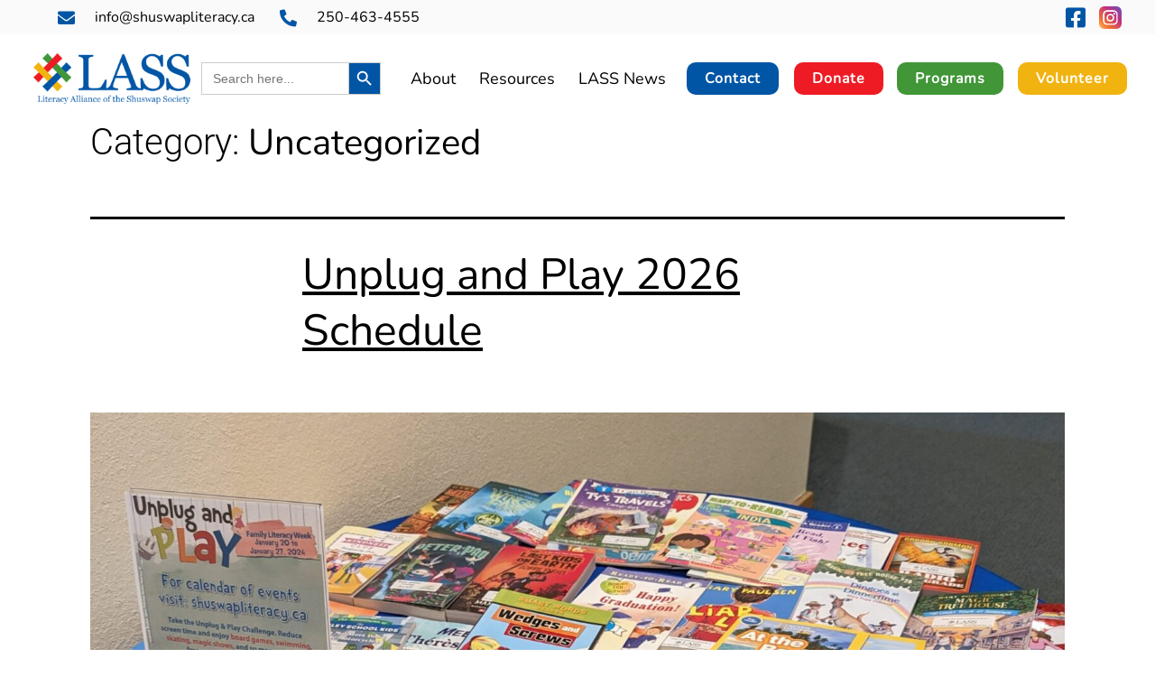

--- FILE ---
content_type: text/html; charset=UTF-8
request_url: https://shuswapliteracy.ca/category/uncategorized/
body_size: 53291
content:
<!DOCTYPE html>
<html lang="en-US">
<head><meta charset="UTF-8"><script>if(navigator.userAgent.match(/MSIE|Internet Explorer/i)||navigator.userAgent.match(/Trident\/7\..*?rv:11/i)){var href=document.location.href;if(!href.match(/[?&]nowprocket/)){if(href.indexOf("?")==-1){if(href.indexOf("#")==-1){document.location.href=href+"?nowprocket=1"}else{document.location.href=href.replace("#","?nowprocket=1#")}}else{if(href.indexOf("#")==-1){document.location.href=href+"&nowprocket=1"}else{document.location.href=href.replace("#","&nowprocket=1#")}}}}</script><script>(()=>{class RocketLazyLoadScripts{constructor(){this.v="2.0.4",this.userEvents=["keydown","keyup","mousedown","mouseup","mousemove","mouseover","mouseout","touchmove","touchstart","touchend","touchcancel","wheel","click","dblclick","input"],this.attributeEvents=["onblur","onclick","oncontextmenu","ondblclick","onfocus","onmousedown","onmouseenter","onmouseleave","onmousemove","onmouseout","onmouseover","onmouseup","onmousewheel","onscroll","onsubmit"]}async t(){this.i(),this.o(),/iP(ad|hone)/.test(navigator.userAgent)&&this.h(),this.u(),this.l(this),this.m(),this.k(this),this.p(this),this._(),await Promise.all([this.R(),this.L()]),this.lastBreath=Date.now(),this.S(this),this.P(),this.D(),this.O(),this.M(),await this.C(this.delayedScripts.normal),await this.C(this.delayedScripts.defer),await this.C(this.delayedScripts.async),await this.T(),await this.F(),await this.j(),await this.A(),window.dispatchEvent(new Event("rocket-allScriptsLoaded")),this.everythingLoaded=!0,this.lastTouchEnd&&await new Promise(t=>setTimeout(t,500-Date.now()+this.lastTouchEnd)),this.I(),this.H(),this.U(),this.W()}i(){this.CSPIssue=sessionStorage.getItem("rocketCSPIssue"),document.addEventListener("securitypolicyviolation",t=>{this.CSPIssue||"script-src-elem"!==t.violatedDirective||"data"!==t.blockedURI||(this.CSPIssue=!0,sessionStorage.setItem("rocketCSPIssue",!0))},{isRocket:!0})}o(){window.addEventListener("pageshow",t=>{this.persisted=t.persisted,this.realWindowLoadedFired=!0},{isRocket:!0}),window.addEventListener("pagehide",()=>{this.onFirstUserAction=null},{isRocket:!0})}h(){let t;function e(e){t=e}window.addEventListener("touchstart",e,{isRocket:!0}),window.addEventListener("touchend",function i(o){o.changedTouches[0]&&t.changedTouches[0]&&Math.abs(o.changedTouches[0].pageX-t.changedTouches[0].pageX)<10&&Math.abs(o.changedTouches[0].pageY-t.changedTouches[0].pageY)<10&&o.timeStamp-t.timeStamp<200&&(window.removeEventListener("touchstart",e,{isRocket:!0}),window.removeEventListener("touchend",i,{isRocket:!0}),"INPUT"===o.target.tagName&&"text"===o.target.type||(o.target.dispatchEvent(new TouchEvent("touchend",{target:o.target,bubbles:!0})),o.target.dispatchEvent(new MouseEvent("mouseover",{target:o.target,bubbles:!0})),o.target.dispatchEvent(new PointerEvent("click",{target:o.target,bubbles:!0,cancelable:!0,detail:1,clientX:o.changedTouches[0].clientX,clientY:o.changedTouches[0].clientY})),event.preventDefault()))},{isRocket:!0})}q(t){this.userActionTriggered||("mousemove"!==t.type||this.firstMousemoveIgnored?"keyup"===t.type||"mouseover"===t.type||"mouseout"===t.type||(this.userActionTriggered=!0,this.onFirstUserAction&&this.onFirstUserAction()):this.firstMousemoveIgnored=!0),"click"===t.type&&t.preventDefault(),t.stopPropagation(),t.stopImmediatePropagation(),"touchstart"===this.lastEvent&&"touchend"===t.type&&(this.lastTouchEnd=Date.now()),"click"===t.type&&(this.lastTouchEnd=0),this.lastEvent=t.type,t.composedPath&&t.composedPath()[0].getRootNode()instanceof ShadowRoot&&(t.rocketTarget=t.composedPath()[0]),this.savedUserEvents.push(t)}u(){this.savedUserEvents=[],this.userEventHandler=this.q.bind(this),this.userEvents.forEach(t=>window.addEventListener(t,this.userEventHandler,{passive:!1,isRocket:!0})),document.addEventListener("visibilitychange",this.userEventHandler,{isRocket:!0})}U(){this.userEvents.forEach(t=>window.removeEventListener(t,this.userEventHandler,{passive:!1,isRocket:!0})),document.removeEventListener("visibilitychange",this.userEventHandler,{isRocket:!0}),this.savedUserEvents.forEach(t=>{(t.rocketTarget||t.target).dispatchEvent(new window[t.constructor.name](t.type,t))})}m(){const t="return false",e=Array.from(this.attributeEvents,t=>"data-rocket-"+t),i="["+this.attributeEvents.join("],[")+"]",o="[data-rocket-"+this.attributeEvents.join("],[data-rocket-")+"]",s=(e,i,o)=>{o&&o!==t&&(e.setAttribute("data-rocket-"+i,o),e["rocket"+i]=new Function("event",o),e.setAttribute(i,t))};new MutationObserver(t=>{for(const n of t)"attributes"===n.type&&(n.attributeName.startsWith("data-rocket-")||this.everythingLoaded?n.attributeName.startsWith("data-rocket-")&&this.everythingLoaded&&this.N(n.target,n.attributeName.substring(12)):s(n.target,n.attributeName,n.target.getAttribute(n.attributeName))),"childList"===n.type&&n.addedNodes.forEach(t=>{if(t.nodeType===Node.ELEMENT_NODE)if(this.everythingLoaded)for(const i of[t,...t.querySelectorAll(o)])for(const t of i.getAttributeNames())e.includes(t)&&this.N(i,t.substring(12));else for(const e of[t,...t.querySelectorAll(i)])for(const t of e.getAttributeNames())this.attributeEvents.includes(t)&&s(e,t,e.getAttribute(t))})}).observe(document,{subtree:!0,childList:!0,attributeFilter:[...this.attributeEvents,...e]})}I(){this.attributeEvents.forEach(t=>{document.querySelectorAll("[data-rocket-"+t+"]").forEach(e=>{this.N(e,t)})})}N(t,e){const i=t.getAttribute("data-rocket-"+e);i&&(t.setAttribute(e,i),t.removeAttribute("data-rocket-"+e))}k(t){Object.defineProperty(HTMLElement.prototype,"onclick",{get(){return this.rocketonclick||null},set(e){this.rocketonclick=e,this.setAttribute(t.everythingLoaded?"onclick":"data-rocket-onclick","this.rocketonclick(event)")}})}S(t){function e(e,i){let o=e[i];e[i]=null,Object.defineProperty(e,i,{get:()=>o,set(s){t.everythingLoaded?o=s:e["rocket"+i]=o=s}})}e(document,"onreadystatechange"),e(window,"onload"),e(window,"onpageshow");try{Object.defineProperty(document,"readyState",{get:()=>t.rocketReadyState,set(e){t.rocketReadyState=e},configurable:!0}),document.readyState="loading"}catch(t){console.log("WPRocket DJE readyState conflict, bypassing")}}l(t){this.originalAddEventListener=EventTarget.prototype.addEventListener,this.originalRemoveEventListener=EventTarget.prototype.removeEventListener,this.savedEventListeners=[],EventTarget.prototype.addEventListener=function(e,i,o){o&&o.isRocket||!t.B(e,this)&&!t.userEvents.includes(e)||t.B(e,this)&&!t.userActionTriggered||e.startsWith("rocket-")||t.everythingLoaded?t.originalAddEventListener.call(this,e,i,o):(t.savedEventListeners.push({target:this,remove:!1,type:e,func:i,options:o}),"mouseenter"!==e&&"mouseleave"!==e||t.originalAddEventListener.call(this,e,t.savedUserEvents.push,o))},EventTarget.prototype.removeEventListener=function(e,i,o){o&&o.isRocket||!t.B(e,this)&&!t.userEvents.includes(e)||t.B(e,this)&&!t.userActionTriggered||e.startsWith("rocket-")||t.everythingLoaded?t.originalRemoveEventListener.call(this,e,i,o):t.savedEventListeners.push({target:this,remove:!0,type:e,func:i,options:o})}}J(t,e){this.savedEventListeners=this.savedEventListeners.filter(i=>{let o=i.type,s=i.target||window;return e!==o||t!==s||(this.B(o,s)&&(i.type="rocket-"+o),this.$(i),!1)})}H(){EventTarget.prototype.addEventListener=this.originalAddEventListener,EventTarget.prototype.removeEventListener=this.originalRemoveEventListener,this.savedEventListeners.forEach(t=>this.$(t))}$(t){t.remove?this.originalRemoveEventListener.call(t.target,t.type,t.func,t.options):this.originalAddEventListener.call(t.target,t.type,t.func,t.options)}p(t){let e;function i(e){return t.everythingLoaded?e:e.split(" ").map(t=>"load"===t||t.startsWith("load.")?"rocket-jquery-load":t).join(" ")}function o(o){function s(e){const s=o.fn[e];o.fn[e]=o.fn.init.prototype[e]=function(){return this[0]===window&&t.userActionTriggered&&("string"==typeof arguments[0]||arguments[0]instanceof String?arguments[0]=i(arguments[0]):"object"==typeof arguments[0]&&Object.keys(arguments[0]).forEach(t=>{const e=arguments[0][t];delete arguments[0][t],arguments[0][i(t)]=e})),s.apply(this,arguments),this}}if(o&&o.fn&&!t.allJQueries.includes(o)){const e={DOMContentLoaded:[],"rocket-DOMContentLoaded":[]};for(const t in e)document.addEventListener(t,()=>{e[t].forEach(t=>t())},{isRocket:!0});o.fn.ready=o.fn.init.prototype.ready=function(i){function s(){parseInt(o.fn.jquery)>2?setTimeout(()=>i.bind(document)(o)):i.bind(document)(o)}return"function"==typeof i&&(t.realDomReadyFired?!t.userActionTriggered||t.fauxDomReadyFired?s():e["rocket-DOMContentLoaded"].push(s):e.DOMContentLoaded.push(s)),o([])},s("on"),s("one"),s("off"),t.allJQueries.push(o)}e=o}t.allJQueries=[],o(window.jQuery),Object.defineProperty(window,"jQuery",{get:()=>e,set(t){o(t)}})}P(){const t=new Map;document.write=document.writeln=function(e){const i=document.currentScript,o=document.createRange(),s=i.parentElement;let n=t.get(i);void 0===n&&(n=i.nextSibling,t.set(i,n));const c=document.createDocumentFragment();o.setStart(c,0),c.appendChild(o.createContextualFragment(e)),s.insertBefore(c,n)}}async R(){return new Promise(t=>{this.userActionTriggered?t():this.onFirstUserAction=t})}async L(){return new Promise(t=>{document.addEventListener("DOMContentLoaded",()=>{this.realDomReadyFired=!0,t()},{isRocket:!0})})}async j(){return this.realWindowLoadedFired?Promise.resolve():new Promise(t=>{window.addEventListener("load",t,{isRocket:!0})})}M(){this.pendingScripts=[];this.scriptsMutationObserver=new MutationObserver(t=>{for(const e of t)e.addedNodes.forEach(t=>{"SCRIPT"!==t.tagName||t.noModule||t.isWPRocket||this.pendingScripts.push({script:t,promise:new Promise(e=>{const i=()=>{const i=this.pendingScripts.findIndex(e=>e.script===t);i>=0&&this.pendingScripts.splice(i,1),e()};t.addEventListener("load",i,{isRocket:!0}),t.addEventListener("error",i,{isRocket:!0}),setTimeout(i,1e3)})})})}),this.scriptsMutationObserver.observe(document,{childList:!0,subtree:!0})}async F(){await this.X(),this.pendingScripts.length?(await this.pendingScripts[0].promise,await this.F()):this.scriptsMutationObserver.disconnect()}D(){this.delayedScripts={normal:[],async:[],defer:[]},document.querySelectorAll("script[type$=rocketlazyloadscript]").forEach(t=>{t.hasAttribute("data-rocket-src")?t.hasAttribute("async")&&!1!==t.async?this.delayedScripts.async.push(t):t.hasAttribute("defer")&&!1!==t.defer||"module"===t.getAttribute("data-rocket-type")?this.delayedScripts.defer.push(t):this.delayedScripts.normal.push(t):this.delayedScripts.normal.push(t)})}async _(){await this.L();let t=[];document.querySelectorAll("script[type$=rocketlazyloadscript][data-rocket-src]").forEach(e=>{let i=e.getAttribute("data-rocket-src");if(i&&!i.startsWith("data:")){i.startsWith("//")&&(i=location.protocol+i);try{const o=new URL(i).origin;o!==location.origin&&t.push({src:o,crossOrigin:e.crossOrigin||"module"===e.getAttribute("data-rocket-type")})}catch(t){}}}),t=[...new Map(t.map(t=>[JSON.stringify(t),t])).values()],this.Y(t,"preconnect")}async G(t){if(await this.K(),!0!==t.noModule||!("noModule"in HTMLScriptElement.prototype))return new Promise(e=>{let i;function o(){(i||t).setAttribute("data-rocket-status","executed"),e()}try{if(navigator.userAgent.includes("Firefox/")||""===navigator.vendor||this.CSPIssue)i=document.createElement("script"),[...t.attributes].forEach(t=>{let e=t.nodeName;"type"!==e&&("data-rocket-type"===e&&(e="type"),"data-rocket-src"===e&&(e="src"),i.setAttribute(e,t.nodeValue))}),t.text&&(i.text=t.text),t.nonce&&(i.nonce=t.nonce),i.hasAttribute("src")?(i.addEventListener("load",o,{isRocket:!0}),i.addEventListener("error",()=>{i.setAttribute("data-rocket-status","failed-network"),e()},{isRocket:!0}),setTimeout(()=>{i.isConnected||e()},1)):(i.text=t.text,o()),i.isWPRocket=!0,t.parentNode.replaceChild(i,t);else{const i=t.getAttribute("data-rocket-type"),s=t.getAttribute("data-rocket-src");i?(t.type=i,t.removeAttribute("data-rocket-type")):t.removeAttribute("type"),t.addEventListener("load",o,{isRocket:!0}),t.addEventListener("error",i=>{this.CSPIssue&&i.target.src.startsWith("data:")?(console.log("WPRocket: CSP fallback activated"),t.removeAttribute("src"),this.G(t).then(e)):(t.setAttribute("data-rocket-status","failed-network"),e())},{isRocket:!0}),s?(t.fetchPriority="high",t.removeAttribute("data-rocket-src"),t.src=s):t.src="data:text/javascript;base64,"+window.btoa(unescape(encodeURIComponent(t.text)))}}catch(i){t.setAttribute("data-rocket-status","failed-transform"),e()}});t.setAttribute("data-rocket-status","skipped")}async C(t){const e=t.shift();return e?(e.isConnected&&await this.G(e),this.C(t)):Promise.resolve()}O(){this.Y([...this.delayedScripts.normal,...this.delayedScripts.defer,...this.delayedScripts.async],"preload")}Y(t,e){this.trash=this.trash||[];let i=!0;var o=document.createDocumentFragment();t.forEach(t=>{const s=t.getAttribute&&t.getAttribute("data-rocket-src")||t.src;if(s&&!s.startsWith("data:")){const n=document.createElement("link");n.href=s,n.rel=e,"preconnect"!==e&&(n.as="script",n.fetchPriority=i?"high":"low"),t.getAttribute&&"module"===t.getAttribute("data-rocket-type")&&(n.crossOrigin=!0),t.crossOrigin&&(n.crossOrigin=t.crossOrigin),t.integrity&&(n.integrity=t.integrity),t.nonce&&(n.nonce=t.nonce),o.appendChild(n),this.trash.push(n),i=!1}}),document.head.appendChild(o)}W(){this.trash.forEach(t=>t.remove())}async T(){try{document.readyState="interactive"}catch(t){}this.fauxDomReadyFired=!0;try{await this.K(),this.J(document,"readystatechange"),document.dispatchEvent(new Event("rocket-readystatechange")),await this.K(),document.rocketonreadystatechange&&document.rocketonreadystatechange(),await this.K(),this.J(document,"DOMContentLoaded"),document.dispatchEvent(new Event("rocket-DOMContentLoaded")),await this.K(),this.J(window,"DOMContentLoaded"),window.dispatchEvent(new Event("rocket-DOMContentLoaded"))}catch(t){console.error(t)}}async A(){try{document.readyState="complete"}catch(t){}try{await this.K(),this.J(document,"readystatechange"),document.dispatchEvent(new Event("rocket-readystatechange")),await this.K(),document.rocketonreadystatechange&&document.rocketonreadystatechange(),await this.K(),this.J(window,"load"),window.dispatchEvent(new Event("rocket-load")),await this.K(),window.rocketonload&&window.rocketonload(),await this.K(),this.allJQueries.forEach(t=>t(window).trigger("rocket-jquery-load")),await this.K(),this.J(window,"pageshow");const t=new Event("rocket-pageshow");t.persisted=this.persisted,window.dispatchEvent(t),await this.K(),window.rocketonpageshow&&window.rocketonpageshow({persisted:this.persisted})}catch(t){console.error(t)}}async K(){Date.now()-this.lastBreath>45&&(await this.X(),this.lastBreath=Date.now())}async X(){return document.hidden?new Promise(t=>setTimeout(t)):new Promise(t=>requestAnimationFrame(t))}B(t,e){return e===document&&"readystatechange"===t||(e===document&&"DOMContentLoaded"===t||(e===window&&"DOMContentLoaded"===t||(e===window&&"load"===t||e===window&&"pageshow"===t)))}static run(){(new RocketLazyLoadScripts).t()}}RocketLazyLoadScripts.run()})();</script>
	
	<meta name="viewport" content="width=device-width, initial-scale=1.0, viewport-fit=cover" />		<title>Uncategorized &#8211; Literacy Alliance of the Shuswap Society</title>
<style id="wpr-usedcss">img.emoji{display:inline!important;border:none!important;box-shadow:none!important;height:1em!important;width:1em!important;margin:0 .07em!important;vertical-align:-.1em!important;background:0 0!important;padding:0!important}:where(.wp-block-button__link){border-radius:9999px;box-shadow:none;padding:calc(.667em + 2px) calc(1.333em + 2px);text-decoration:none}:where(.wp-block-calendar table:not(.has-background) th){background:#ddd}:where(.wp-block-columns){margin-bottom:1.75em}:where(.wp-block-columns.has-background){padding:1.25em 2.375em}:where(.wp-block-post-comments input[type=submit]){border:none}:where(.wp-block-cover-image:not(.has-text-color)),:where(.wp-block-cover:not(.has-text-color)){color:#fff}:where(.wp-block-cover-image.is-light:not(.has-text-color)),:where(.wp-block-cover.is-light:not(.has-text-color)){color:#000}:where(.wp-block-file){margin-bottom:1.5em}:where(.wp-block-file__button){border-radius:2em;display:inline-block;padding:.5em 1em}:where(.wp-block-file__button):is(a):active,:where(.wp-block-file__button):is(a):focus,:where(.wp-block-file__button):is(a):hover,:where(.wp-block-file__button):is(a):visited{box-shadow:none;color:#fff;opacity:.85;text-decoration:none}:where(.wp-block-latest-comments:not([style*=line-height] .wp-block-latest-comments__comment)){line-height:1.1}:where(.wp-block-latest-comments:not([style*=line-height] .wp-block-latest-comments__comment-excerpt p)){line-height:1.8}ul{box-sizing:border-box}:where(.wp-block-navigation.has-background .wp-block-navigation-item a:not(.wp-element-button)),:where(.wp-block-navigation.has-background .wp-block-navigation-submenu a:not(.wp-element-button)){padding:.5em 1em}:where(.wp-block-navigation .wp-block-navigation__submenu-container .wp-block-navigation-item a:not(.wp-element-button)),:where(.wp-block-navigation .wp-block-navigation__submenu-container .wp-block-navigation-submenu a:not(.wp-element-button)),:where(.wp-block-navigation .wp-block-navigation__submenu-container .wp-block-navigation-submenu button.wp-block-navigation-item__content),:where(.wp-block-navigation .wp-block-navigation__submenu-container .wp-block-pages-list__item button.wp-block-navigation-item__content){padding:.5em 1em}:where(p.has-text-color:not(.has-link-color)) a{color:inherit}:where(.wp-block-post-excerpt){margin-bottom:var(--wp--style--block-gap);margin-top:var(--wp--style--block-gap)}:where(.wp-block-preformatted.has-background){padding:1.25em 2.375em}:where(.wp-block-pullquote){margin:0 0 1em}:where(.wp-block-search__button){border:1px solid #ccc;padding:6px 10px}:where(.wp-block-search__button-inside .wp-block-search__inside-wrapper){border:1px solid #949494;box-sizing:border-box;padding:4px}:where(.wp-block-search__button-inside .wp-block-search__inside-wrapper) .wp-block-search__input{border:none;border-radius:0;padding:0 4px}:where(.wp-block-search__button-inside .wp-block-search__inside-wrapper) .wp-block-search__input:focus{outline:0}:where(.wp-block-search__button-inside .wp-block-search__inside-wrapper) :where(.wp-block-search__button){padding:4px 8px}:where(.wp-block-term-description){margin-bottom:var(--wp--style--block-gap);margin-top:var(--wp--style--block-gap)}:where(pre.wp-block-verse){font-family:inherit}.entry-content{counter-reset:footnotes}:root{--wp--preset--font-size--normal:16px;--wp--preset--font-size--huge:42px}.screen-reader-text{border:0;clip:rect(1px,1px,1px,1px);-webkit-clip-path:inset(50%);clip-path:inset(50%);height:1px;margin:-1px;overflow:hidden;padding:0;position:absolute;width:1px;word-wrap:normal!important}.screen-reader-text:focus{background-color:#ddd;clip:auto!important;-webkit-clip-path:none;clip-path:none;color:#444;display:block;font-size:1em;height:auto;left:5px;line-height:normal;padding:15px 23px 14px;text-decoration:none;top:5px;width:auto;z-index:100000}html :where(.has-border-color){border-style:solid}html :where([style*=border-top-color]){border-top-style:solid}html :where([style*=border-right-color]){border-right-style:solid}html :where([style*=border-bottom-color]){border-bottom-style:solid}html :where([style*=border-left-color]){border-left-style:solid}html :where([style*=border-width]){border-style:solid}html :where([style*=border-top-width]){border-top-style:solid}html :where([style*=border-right-width]){border-right-style:solid}html :where([style*=border-bottom-width]){border-bottom-style:solid}html :where([style*=border-left-width]){border-left-style:solid}html :where(img[class*=wp-image-]){height:auto;max-width:100%}:where(figure){margin:0 0 1em}html :where(.is-position-sticky){--wp-admin--admin-bar--position-offset:var(--wp-admin--admin-bar--height,0px)}@media screen and (max-width:600px){html :where(.is-position-sticky){--wp-admin--admin-bar--position-offset:0px}}:where(.wp-block-group.has-background){padding:1.25em 2.375em}body{--wp--preset--color--black:#000000;--wp--preset--color--cyan-bluish-gray:#abb8c3;--wp--preset--color--white:#FFFFFF;--wp--preset--color--pale-pink:#f78da7;--wp--preset--color--vivid-red:#cf2e2e;--wp--preset--color--luminous-vivid-orange:#ff6900;--wp--preset--color--luminous-vivid-amber:#fcb900;--wp--preset--color--light-green-cyan:#7bdcb5;--wp--preset--color--vivid-green-cyan:#00d084;--wp--preset--color--pale-cyan-blue:#8ed1fc;--wp--preset--color--vivid-cyan-blue:#0693e3;--wp--preset--color--vivid-purple:#9b51e0;--wp--preset--color--dark-gray:#28303D;--wp--preset--color--gray:#39414D;--wp--preset--color--green:#D1E4DD;--wp--preset--color--blue:#D1DFE4;--wp--preset--color--purple:#D1D1E4;--wp--preset--color--red:#E4D1D1;--wp--preset--color--orange:#E4DAD1;--wp--preset--color--yellow:#EEEADD;--wp--preset--gradient--vivid-cyan-blue-to-vivid-purple:linear-gradient(135deg,rgba(6, 147, 227, 1) 0%,rgb(155, 81, 224) 100%);--wp--preset--gradient--light-green-cyan-to-vivid-green-cyan:linear-gradient(135deg,rgb(122, 220, 180) 0%,rgb(0, 208, 130) 100%);--wp--preset--gradient--luminous-vivid-amber-to-luminous-vivid-orange:linear-gradient(135deg,rgba(252, 185, 0, 1) 0%,rgba(255, 105, 0, 1) 100%);--wp--preset--gradient--luminous-vivid-orange-to-vivid-red:linear-gradient(135deg,rgba(255, 105, 0, 1) 0%,rgb(207, 46, 46) 100%);--wp--preset--gradient--very-light-gray-to-cyan-bluish-gray:linear-gradient(135deg,rgb(238, 238, 238) 0%,rgb(169, 184, 195) 100%);--wp--preset--gradient--cool-to-warm-spectrum:linear-gradient(135deg,rgb(74, 234, 220) 0%,rgb(151, 120, 209) 20%,rgb(207, 42, 186) 40%,rgb(238, 44, 130) 60%,rgb(251, 105, 98) 80%,rgb(254, 248, 76) 100%);--wp--preset--gradient--blush-light-purple:linear-gradient(135deg,rgb(255, 206, 236) 0%,rgb(152, 150, 240) 100%);--wp--preset--gradient--blush-bordeaux:linear-gradient(135deg,rgb(254, 205, 165) 0%,rgb(254, 45, 45) 50%,rgb(107, 0, 62) 100%);--wp--preset--gradient--luminous-dusk:linear-gradient(135deg,rgb(255, 203, 112) 0%,rgb(199, 81, 192) 50%,rgb(65, 88, 208) 100%);--wp--preset--gradient--pale-ocean:linear-gradient(135deg,rgb(255, 245, 203) 0%,rgb(182, 227, 212) 50%,rgb(51, 167, 181) 100%);--wp--preset--gradient--electric-grass:linear-gradient(135deg,rgb(202, 248, 128) 0%,rgb(113, 206, 126) 100%);--wp--preset--gradient--midnight:linear-gradient(135deg,rgb(2, 3, 129) 0%,rgb(40, 116, 252) 100%);--wp--preset--gradient--purple-to-yellow:linear-gradient(160deg, #D1D1E4 0%, #EEEADD 100%);--wp--preset--gradient--yellow-to-purple:linear-gradient(160deg, #EEEADD 0%, #D1D1E4 100%);--wp--preset--gradient--green-to-yellow:linear-gradient(160deg, #D1E4DD 0%, #EEEADD 100%);--wp--preset--gradient--yellow-to-green:linear-gradient(160deg, #EEEADD 0%, #D1E4DD 100%);--wp--preset--gradient--red-to-yellow:linear-gradient(160deg, #E4D1D1 0%, #EEEADD 100%);--wp--preset--gradient--yellow-to-red:linear-gradient(160deg, #EEEADD 0%, #E4D1D1 100%);--wp--preset--gradient--purple-to-red:linear-gradient(160deg, #D1D1E4 0%, #E4D1D1 100%);--wp--preset--gradient--red-to-purple:linear-gradient(160deg, #E4D1D1 0%, #D1D1E4 100%);--wp--preset--font-size--small:18px;--wp--preset--font-size--medium:20px;--wp--preset--font-size--large:24px;--wp--preset--font-size--x-large:42px;--wp--preset--font-size--extra-small:16px;--wp--preset--font-size--normal:20px;--wp--preset--font-size--extra-large:40px;--wp--preset--font-size--huge:96px;--wp--preset--font-size--gigantic:144px;--wp--preset--spacing--20:0.44rem;--wp--preset--spacing--30:0.67rem;--wp--preset--spacing--40:1rem;--wp--preset--spacing--50:1.5rem;--wp--preset--spacing--60:2.25rem;--wp--preset--spacing--70:3.38rem;--wp--preset--spacing--80:5.06rem;--wp--preset--shadow--natural:6px 6px 9px rgba(0, 0, 0, .2);--wp--preset--shadow--deep:12px 12px 50px rgba(0, 0, 0, .4);--wp--preset--shadow--sharp:6px 6px 0px rgba(0, 0, 0, .2);--wp--preset--shadow--outlined:6px 6px 0px -3px rgba(255, 255, 255, 1),6px 6px rgba(0, 0, 0, 1);--wp--preset--shadow--crisp:6px 6px 0px rgba(0, 0, 0, 1)}:where(.is-layout-flex){gap:.5em}:where(.is-layout-grid){gap:.5em}:where(.wp-block-post-template.is-layout-flex){gap:1.25em}:where(.wp-block-post-template.is-layout-grid){gap:1.25em}:where(.wp-block-columns.is-layout-flex){gap:2em}:where(.wp-block-columns.is-layout-grid){gap:2em}:root{--tec-grid-gutter:48px;--tec-grid-gutter-negative:calc(var(--tec-grid-gutter)*-1);--tec-grid-gutter-half:calc(var(--tec-grid-gutter)/2);--tec-grid-gutter-half-negative:calc(var(--tec-grid-gutter-half)*-1);--tec-grid-gutter-small:42px;--tec-grid-gutter-small-negative:calc(var(--tec-grid-gutter-small)*-1);--tec-grid-gutter-small-half:calc(var(--tec-grid-gutter-small)/2);--tec-grid-gutter-small-half-negative:calc(var(--tec-grid-gutter-small-half)*-1);--tec-grid-gutter-page:42px;--tec-grid-gutter-page-small:19.5px;--tec-grid-width-default:1176px;--tec-grid-width-min:320px;--tec-grid-width:calc(var(--tec-grid-width-default) + var(--tec-grid-gutter-page)*2);--tec-grid-width-1-of-2:50%;--tec-grid-width-1-of-3:33.333%;--tec-grid-width-1-of-4:25%;--tec-grid-width-1-of-5:20%;--tec-grid-width-1-of-7:14.285%;--tec-grid-width-1-of-8:12.5%;--tec-grid-width-1-of-9:11.111%;--tec-spacer-0:4px;--tec-spacer-1:8px;--tec-spacer-2:12px;--tec-spacer-3:16px;--tec-spacer-4:20px;--tec-spacer-5:24px;--tec-spacer-6:28px;--tec-spacer-7:32px;--tec-spacer-8:40px;--tec-spacer-9:48px;--tec-spacer-10:56px;--tec-spacer-11:64px;--tec-spacer-12:80px;--tec-spacer-13:96px;--tec-spacer-14:160px;--tec-z-index-spinner-container:100;--tec-z-index-views-selector:30;--tec-z-index-dropdown:30;--tec-z-index-events-bar-button:20;--tec-z-index-search:10;--tec-z-index-filters:9;--tec-z-index-scroller:7;--tec-z-index-week-event-hover:5;--tec-z-index-map-event-hover:5;--tec-z-index-map-event-hover-actions:6;--tec-z-index-multiday-event:5;--tec-z-index-multiday-event-bar:2;--tec-color-text-primary:#141827;--tec-color-text-primary-light:rgba(20, 24, 39, .62);--tec-color-text-secondary:#5d5d5d;--tec-color-text-disabled:#d5d5d5;--tec-color-text-events-title:var(--tec-color-text-primary);--tec-color-text-event-title:var(--tec-color-text-events-title);--tec-color-text-event-date:var(--tec-color-text-primary);--tec-color-text-secondary-event-date:var(--tec-color-text-secondary);--tec-color-icon-primary:#5d5d5d;--tec-color-icon-primary-alt:#757575;--tec-color-icon-secondary:#bababa;--tec-color-icon-active:#141827;--tec-color-icon-disabled:#d5d5d5;--tec-color-icon-focus:#334aff;--tec-color-icon-error:#da394d;--tec-color-event-icon:#141827;--tec-color-event-icon-hover:#334aff;--tec-color-accent-primary:#334aff;--tec-color-accent-primary-hover:rgba(51, 74, 255, .8);--tec-color-accent-primary-active:rgba(51, 74, 255, .9);--tec-color-accent-primary-background:rgba(51, 74, 255, .07);--tec-color-accent-secondary:#141827;--tec-color-accent-secondary-hover:rgba(20, 24, 39, .8);--tec-color-accent-secondary-active:rgba(20, 24, 39, .9);--tec-color-accent-secondary-background:rgba(20, 24, 39, .07);--tec-color-button-primary:var(--tec-color-accent-primary);--tec-color-button-primary-hover:var(--tec-color-accent-primary-hover);--tec-color-button-primary-active:var(--tec-color-accent-primary-active);--tec-color-button-primary-background:var(--tec-color-accent-primary-background);--tec-color-button-secondary:var(--tec-color-accent-secondary);--tec-color-button-secondary-hover:var(--tec-color-accent-secondary-hover);--tec-color-button-secondary-active:var(--tec-color-accent-secondary-active);--tec-color-button-secondary-background:var(--tec-color-accent-secondary-background);--tec-color-link-primary:var(--tec-color-text-primary);--tec-color-link-accent:var(--tec-color-accent-primary);--tec-color-link-accent-hover:rgba(51, 74, 255, .8);--tec-color-border-default:#d5d5d5;--tec-color-border-secondary:#e4e4e4;--tec-color-border-tertiary:#7d7d7d;--tec-color-border-hover:#5d5d5d;--tec-color-border-active:#141827;--tec-color-background:#fff;--tec-color-background-events:transparent;--tec-color-background-transparent:hsla(0,0%,100%,.6);--tec-color-background-secondary:#f7f6f6;--tec-color-background-messages:rgba(20, 24, 39, .07);--tec-color-background-secondary-hover:#f0eeee;--tec-color-background-error:rgba(218, 57, 77, .08);--tec-color-box-shadow:rgba(0, 0, 0, .14);--tec-color-box-shadow-secondary:rgba(0, 0, 0, .1);--tec-color-scroll-track:rgba(0, 0, 0, .25);--tec-color-scroll-bar:rgba(0, 0, 0, .5);--tec-color-background-primary-multiday:rgba(51, 74, 255, .24);--tec-color-background-primary-multiday-hover:rgba(51, 74, 255, .34);--tec-color-background-secondary-multiday:rgba(20, 24, 39, .24);--tec-color-background-secondary-multiday-hover:rgba(20, 24, 39, .34);--tec-color-accent-primary-week-event:rgba(51, 74, 255, .1);--tec-color-accent-primary-week-event-hover:rgba(51, 74, 255, .2);--tec-color-accent-primary-week-event-featured:rgba(51, 74, 255, .04);--tec-color-accent-primary-week-event-featured-hover:rgba(51, 74, 255, .14);--tec-color-background-secondary-datepicker:var(--tec-color-background-secondary);--tec-color-accent-primary-background-datepicker:var(--tec-color-accent-primary-background)}:root{--tec-grid-gutter:48px;--tec-grid-gutter-negative:calc(var(--tec-grid-gutter)*-1);--tec-grid-gutter-half:calc(var(--tec-grid-gutter)/2);--tec-grid-gutter-half-negative:calc(var(--tec-grid-gutter-half)*-1);--tec-grid-gutter-small:42px;--tec-grid-gutter-small-negative:calc(var(--tec-grid-gutter-small)*-1);--tec-grid-gutter-small-half:calc(var(--tec-grid-gutter-small)/2);--tec-grid-gutter-small-half-negative:calc(var(--tec-grid-gutter-small-half)*-1);--tec-grid-gutter-page:42px;--tec-grid-gutter-page-small:19.5px;--tec-grid-width-default:1176px;--tec-grid-width-min:320px;--tec-grid-width:calc(var(--tec-grid-width-default) + var(--tec-grid-gutter-page)*2);--tec-grid-width-1-of-2:50%;--tec-grid-width-1-of-3:33.333%;--tec-grid-width-1-of-4:25%;--tec-grid-width-1-of-5:20%;--tec-grid-width-1-of-7:14.285%;--tec-grid-width-1-of-8:12.5%;--tec-grid-width-1-of-9:11.111%;--tec-spacer-0:4px;--tec-spacer-1:8px;--tec-spacer-2:12px;--tec-spacer-3:16px;--tec-spacer-4:20px;--tec-spacer-5:24px;--tec-spacer-6:28px;--tec-spacer-7:32px;--tec-spacer-8:40px;--tec-spacer-9:48px;--tec-spacer-10:56px;--tec-spacer-11:64px;--tec-spacer-12:80px;--tec-spacer-13:96px;--tec-spacer-14:160px;--tec-z-index-spinner-container:100;--tec-z-index-views-selector:30;--tec-z-index-dropdown:30;--tec-z-index-events-bar-button:20;--tec-z-index-search:10;--tec-z-index-filters:9;--tec-z-index-scroller:7;--tec-z-index-week-event-hover:5;--tec-z-index-map-event-hover:5;--tec-z-index-map-event-hover-actions:6;--tec-z-index-multiday-event:5;--tec-z-index-multiday-event-bar:2;--tec-color-text-primary:#141827;--tec-color-text-primary-light:rgba(20, 24, 39, .62);--tec-color-text-secondary:#5d5d5d;--tec-color-text-disabled:#d5d5d5;--tec-color-text-events-title:var(--tec-color-text-primary);--tec-color-text-event-title:var(--tec-color-text-events-title);--tec-color-text-event-date:var(--tec-color-text-primary);--tec-color-text-secondary-event-date:var(--tec-color-text-secondary);--tec-color-icon-primary:#5d5d5d;--tec-color-icon-primary-alt:#757575;--tec-color-icon-secondary:#bababa;--tec-color-icon-active:#141827;--tec-color-icon-disabled:#d5d5d5;--tec-color-icon-focus:#334aff;--tec-color-icon-error:#da394d;--tec-color-event-icon:#141827;--tec-color-event-icon-hover:#334aff;--tec-color-accent-primary:#334aff;--tec-color-accent-primary-hover:rgba(51, 74, 255, .8);--tec-color-accent-primary-active:rgba(51, 74, 255, .9);--tec-color-accent-primary-background:rgba(51, 74, 255, .07);--tec-color-accent-secondary:#141827;--tec-color-accent-secondary-hover:rgba(20, 24, 39, .8);--tec-color-accent-secondary-active:rgba(20, 24, 39, .9);--tec-color-accent-secondary-background:rgba(20, 24, 39, .07);--tec-color-button-primary:var(--tec-color-accent-primary);--tec-color-button-primary-hover:var(--tec-color-accent-primary-hover);--tec-color-button-primary-active:var(--tec-color-accent-primary-active);--tec-color-button-primary-background:var(--tec-color-accent-primary-background);--tec-color-button-secondary:var(--tec-color-accent-secondary);--tec-color-button-secondary-hover:var(--tec-color-accent-secondary-hover);--tec-color-button-secondary-active:var(--tec-color-accent-secondary-active);--tec-color-button-secondary-background:var(--tec-color-accent-secondary-background);--tec-color-link-primary:var(--tec-color-text-primary);--tec-color-link-accent:var(--tec-color-accent-primary);--tec-color-link-accent-hover:rgba(51, 74, 255, .8);--tec-color-border-default:#d5d5d5;--tec-color-border-secondary:#e4e4e4;--tec-color-border-tertiary:#7d7d7d;--tec-color-border-hover:#5d5d5d;--tec-color-border-active:#141827;--tec-color-background:#fff;--tec-color-background-events:transparent;--tec-color-background-transparent:hsla(0,0%,100%,.6);--tec-color-background-secondary:#f7f6f6;--tec-color-background-messages:rgba(20, 24, 39, .07);--tec-color-background-secondary-hover:#f0eeee;--tec-color-background-error:rgba(218, 57, 77, .08);--tec-color-box-shadow:rgba(0, 0, 0, .14);--tec-color-box-shadow-secondary:rgba(0, 0, 0, .1);--tec-color-scroll-track:rgba(0, 0, 0, .25);--tec-color-scroll-bar:rgba(0, 0, 0, .5);--tec-color-background-primary-multiday:rgba(51, 74, 255, .24);--tec-color-background-primary-multiday-hover:rgba(51, 74, 255, .34);--tec-color-background-secondary-multiday:rgba(20, 24, 39, .24);--tec-color-background-secondary-multiday-hover:rgba(20, 24, 39, .34);--tec-color-accent-primary-week-event:rgba(51, 74, 255, .1);--tec-color-accent-primary-week-event-hover:rgba(51, 74, 255, .2);--tec-color-accent-primary-week-event-featured:rgba(51, 74, 255, .04);--tec-color-accent-primary-week-event-featured-hover:rgba(51, 74, 255, .14);--tec-color-background-secondary-datepicker:var(--tec-color-background-secondary);--tec-color-accent-primary-background-datepicker:var(--tec-color-accent-primary-background);--tec-border-radius-default:4px;--tec-border-width-week-event:2px;--tec-box-shadow-default:0 2px 5px 0 var(--tec-color-box-shadow);--tec-box-shadow-tooltip:0 2px 12px 0 var(--tec-color-box-shadow);--tec-box-shadow-card:0 1px 6px 2px var(--tec-color-box-shadow);--tec-box-shadow-multiday:16px 6px 6px -2px var(--tec-color-box-shadow-secondary);--tec-form-color-background:var(--tec-color-background);--tec-form-color-border-default:var(--tec-color-text-primary);--tec-form-color-border-active:var(--tec-color-accent-secondary);--tec-form-color-border-secondary:var(--tec-color-border-tertiary);--tec-form-color-accent-primary:var(--tec-color-accent-primary);--tec-form-box-shadow-default:var(--tec-box-shadow-default);--tec-opacity-background:0.07;--tec-opacity-select-highlighted:0.3;--tec-opacity-icon-hover:0.8;--tec-opacity-icon-active:0.9;--tec-opacity-default:1;--tec-transition:all 0.2s ease;--tec-transition-background-color:background-color 0.2s ease;--tec-transition-color-border-color:color 0.2s ease,border-color 0.2s ease;--tec-transition-transform:transform 0.2s ease;--tec-transition-border-color:border-color 0.2s ease;--tec-transition-color:color 0.2s ease;--tec-transition-opacity:opacity 0.2s ease;--tec-font-family-sans-serif:"Helvetica Neue",Helvetica,-apple-system,BlinkMacSystemFont,Roboto,Arial,sans-serif;--tec-font-weight-regular:400;--tec-font-weight-bold:700;--tec-font-size-0:11px;--tec-font-size-1:12px;--tec-font-size-2:14px;--tec-font-size-3:16px;--tec-font-size-4:18px;--tec-font-size-5:20px;--tec-font-size-6:22px;--tec-font-size-7:24px;--tec-font-size-8:28px;--tec-font-size-9:32px;--tec-font-size-10:42px;--tec-line-height-0:1.38;--tec-line-height-1:1.42;--tec-line-height-2:1.5;--tec-line-height-3:1.62}.is-menu a,.is-menu a:focus,.is-menu a:hover,.is-menu:hover>a{background:0 0!important;outline:0}.is-screen-reader-text{border:0;clip:rect(1px,1px,1px,1px);-webkit-clip-path:inset(50%);clip-path:inset(50%);color:#000;height:1px;margin:-1px;overflow:hidden;padding:0;position:absolute!important;width:1px;word-wrap:normal!important;word-break:normal}.is-menu,form .is-link-container{position:relative}.is-menu a{line-height:1}.is-menu a::after,.is-menu a::before{display:none!important}.is-menu.default form{max-width:310px}.is-menu.is-dropdown form{display:none;min-width:310px;max-width:100%;position:absolute;right:0;top:100%;z-index:9}.is-menu.full-width-menu form,.is-menu.sliding form{min-width:0!important;overflow:hidden;position:absolute;right:0;top:25%;width:0;z-index:9;padding:0;margin:0}.is-menu.full-width-menu form:not(.is-search-form) input[type=search],.is-menu.full-width-menu form:not(.is-search-form) input[type=text],.is-menu.is-dropdown form:not(.is-search-form) input[type=search],.is-menu.is-dropdown form:not(.is-search-form) input[type=text],.is-menu.sliding form:not(.is-search-form) input[type=search],.is-menu.sliding form:not(.is-search-form) input[type=text]{background:#fff;color:#000}.is-menu.is-first form{right:auto;left:0}.is-menu.full-width-menu.open .search-close,.is-menu.full-width-menu:not(.open) form,.is-menu.sliding.open .search-close,.is-menu.sliding:not(.open) form,form:hover+.is-link-container,form:hover>.is-link-container{display:block}.is-link-container,.is-menu form .screen-reader-text,.search-close{display:none}.is-menu form label{margin:0;padding:0}.is-menu-wrapper{display:none;position:absolute;right:5px;top:5px;width:auto;z-index:9999}.popup-search-close,.search-close{cursor:pointer;width:20px;height:20px}.is-menu-wrapper.is-expanded{width:100%}.is-menu-wrapper .is-menu{float:right}.is-menu-wrapper .is-menu form{right:0;left:auto}.search-close{position:absolute;right:-22px;top:33%;z-index:99999}.is-menu.is-first .search-close{right:auto;left:-22px}.is-menu.is-dropdown .search-close{top:calc(100% + 7px)}.popup-search-close{z-index:99999;float:right;position:relative;margin:20px 20px 0 0}#is-popup-wrapper{width:100%;height:100%;position:fixed;top:0;left:0;background:rgba(4,4,4,.91);z-index:999999}.is-popup-search-form form.is-ajax-search{margin:10% auto 0}.popup-search-close:after,.search-close:after{border-left:2px solid #848484;content:'';height:20px;left:9px;position:absolute;-webkit-transform:rotate(45deg);-moz-transform:rotate(45deg);-ms-transform:rotate(45deg);-o-transform:rotate(45deg);transform:rotate(45deg)}.popup-search-close:before,.search-close:before{border-left:2px solid #848484;content:'';height:20px;left:9px;position:absolute;-webkit-transform:rotate(-45deg);-moz-transform:rotate(-45deg);-ms-transform:rotate(-45deg);-o-transform:rotate(-45deg);transform:rotate(-45deg)}.is-highlight{background-color:#ffffb9;color:#222}@media screen and (max-width:910px){.is-menu form{left:0;min-width:50%;right:auto}.is-menu.default form{max-width:100%}.is-menu.full-width-menu.active-search{position:relative}.is-menu-wrapper{display:block}}.is-form-style label,.is-menu.full-width-menu.is-first button.is-search-submit,.is-menu.sliding.is-first button.is-search-submit{display:inline-block!important}form .is-link-container div{position:absolute;width:200px;bottom:-25px;left:5px;z-index:99999;height:auto;line-height:14px;padding:10px 15px}form .is-link-container a{text-decoration:none;font-size:14px;font-weight:100;font-family:arial;box-shadow:none}form .is-link-container a:hover{text-decoration:underline}.is-form-style label{padding:0;vertical-align:middle;margin:0;width:100%;line-height:1}.is-form-style{line-height:1;position:relative;padding:0!important}.is-form-style.is-form-style-3 label{width:calc(100% - 36px)!important}.is-form-style input.is-search-input{background:#fff;background-image:none!important;color:#333;padding:0 12px;margin:0;outline:0!important;font-size:14px!important;height:36px;min-height:0;line-height:1;border-radius:0;border:1px solid #ccc!important;font-family:arial;width:100%;-webkit-box-sizing:border-box;-moz-box-sizing:border-box;box-sizing:border-box;-webkit-appearance:none;-webkit-border-radius:0}.is-form-style input.is-search-input::-ms-clear{display:none;width:0;height:0}.is-form-style input.is-search-input::-ms-reveal{display:none;width:0;height:0}.is-form-style input.is-search-input::-webkit-search-cancel-button,.is-form-style input.is-search-input::-webkit-search-decoration,.is-form-style input.is-search-input::-webkit-search-results-button,.is-form-style input.is-search-input::-webkit-search-results-decoration{display:none}.is-form-style.is-form-style-3 input.is-search-input{border-right:0!important}.is-form-style button.is-search-submit{background:0 0;border:0;box-shadow:none!important;opacity:1;padding:0!important;margin:0;line-height:0;outline:0;vertical-align:middle;width:36px;height:36px}.is-menu.full-width-menu.is-first button.is-search-submit:not([style="display: inline-block;"]),.is-menu.sliding.is-first button.is-search-submit:not([style="display: inline-block;"]){visibility:hidden}.is-form-style .is-search-submit path{fill:#555}.is-form-style input.is-search-submit{text-decoration:none;position:absolute;top:0;right:0;padding:0 10px!important;width:auto}.is-search-icon{width:36px;padding-top:6px!important}.is-search-icon svg{width:22px;display:inline}.is-form-style input.is-search-submit,.is-search-icon{display:inline-block!important;color:#666;background:#ededed;box-shadow:none!important;outline:0;margin:0;font-size:14px!important;border:1px solid #ccc;border-radius:0;line-height:1;height:36px;text-transform:capitalize;vertical-align:middle;-webkit-transition:background-color .1s ease-in-out;-moz-transition:background-color .1s ease-in-out;-o-transition:background-color .1s ease-in-out;transition:background-color .1s ease-in-out;-webkit-box-sizing:border-box;-moz-box-sizing:border-box;box-sizing:border-box}.is-search-icon:hover,form.is-form-style input.is-search-submit:hover{background:#dcdcdc}:root{--global--font-primary:var(--font-headings, -apple-system, BlinkMacSystemFont, "Segoe UI", Roboto, Oxygen-Sans, Ubuntu, Cantarell, "Helvetica Neue", sans-serif);--global--font-secondary:var(--font-base, -apple-system, BlinkMacSystemFont, "Segoe UI", Roboto, Oxygen-Sans, Ubuntu, Cantarell, "Helvetica Neue", sans-serif);--global--font-size-base:1.25rem;--global--font-size-xs:1rem;--global--font-size-sm:1.125rem;--global--font-size-md:1.25rem;--global--font-size-lg:1.5rem;--global--font-size-xl:2.25rem;--global--font-size-xxl:4rem;--global--font-size-xxxl:5rem;--global--font-size-page-title:var(--global--font-size-xxl);--global--letter-spacing:normal;--global--line-height-body:1.7;--global--line-height-heading:1.3;--global--line-height-page-title:1.1;--heading--font-family:var(--global--font-primary);--heading--font-size-h6:var(--global--font-size-xs);--heading--font-size-h5:var(--global--font-size-sm);--heading--font-size-h4:var(--global--font-size-lg);--heading--font-size-h3:calc(1.25 * var(--global--font-size-lg));--heading--font-size-h2:var(--global--font-size-xl);--heading--font-size-h1:var(--global--font-size-page-title);--heading--letter-spacing-h6:0.05em;--heading--letter-spacing-h5:0.05em;--heading--letter-spacing-h4:var(--global--letter-spacing);--heading--letter-spacing-h3:var(--global--letter-spacing);--heading--letter-spacing-h2:var(--global--letter-spacing);--heading--letter-spacing-h1:var(--global--letter-spacing);--heading--line-height-h6:var(--global--line-height-heading);--heading--line-height-h5:var(--global--line-height-heading);--heading--line-height-h4:var(--global--line-height-heading);--heading--line-height-h3:var(--global--line-height-heading);--heading--line-height-h2:var(--global--line-height-heading);--heading--line-height-h1:var(--global--line-height-page-title);--heading--font-weight:normal;--heading--font-weight-page-title:300;--heading--font-weight-strong:600;--latest-posts--title-font-family:var(--heading--font-family);--latest-posts--title-font-size:var(--heading--font-size-h3);--latest-posts--description-font-family:var(--global--font-secondary);--latest-posts--description-font-size:var(--global--font-size-sm);--list--font-family:var(--global--font-secondary);--definition-term--font-family:var(--global--font-primary);--global--color-black:#000;--global--color-dark-gray:#28303d;--global--color-gray:#39414d;--global--color-light-gray:#f0f0f0;--global--color-green:#d1e4dd;--global--color-blue:#d1dfe4;--global--color-purple:#d1d1e4;--global--color-red:#e4d1d1;--global--color-orange:#e4dad1;--global--color-yellow:#eeeadd;--global--color-white:#fff;--global--color-white-50:rgba(255, 255, 255, .5);--global--color-white-90:rgba(255, 255, 255, .9);--global--color-primary:var(--global--color-dark-gray);--global--color-secondary:var(--global--color-gray);--global--color-primary-hover:var(--global--color-primary);--global--color-background:var(--global--color-green);--global--color-border:var(--global--color-primary);--global--spacing-unit:20px;--global--spacing-measure:unset;--global--spacing-horizontal:25px;--global--spacing-vertical:30px;--global--elevation:1px 1px 3px 0 rgba(0, 0, 0, .2);--form--font-family:var(--global--font-secondary);--form--font-size:var(--global--font-size-sm);--form--line-height:var(--global--line-height-body);--form--color-text:var(--global--color-dark-gray);--form--color-ranged:var(--global--color-secondary);--form--label-weight:500;--form--border-color:var(--global--color-secondary);--form--border-width:3px;--form--border-radius:0;--form--spacing-unit:calc(0.5 * var(--global--spacing-unit));--cover--height:calc(15 * var(--global--spacing-vertical));--cover--color-foreground:var(--global--color-white);--cover--color-background:var(--global--color-black);--button--color-text:var(--global--color-background);--button--color-text-hover:var(--global--color-secondary);--button--color-text-active:var(--global--color-secondary);--button--color-background:var(--global--color-secondary);--button--color-background-active:var(--global--color-background);--button--font-family:var(--global--font-primary);--button--font-size:var(--global--font-size-base);--button--font-weight:500;--button--line-height:1.5;--button--border-width:3px;--button--border-radius:0;--button--padding-vertical:15px;--button--padding-horizontal:calc(2 * var(--button--padding-vertical));--entry-header--color:var(--global--color-primary);--entry-header--color-link:currentColor;--entry-header--color-hover:var(--global--color-primary-hover);--entry-header--color-focus:var(--global--color-secondary);--entry-header--font-size:var(--heading--font-size-h2);--entry-content--font-family:var(--global--font-secondary);--entry-author-bio--font-family:var(--heading--font-family);--entry-author-bio--font-size:var(--heading--font-size-h4);--branding--color-text:var(--global--color-primary);--branding--color-link:var(--global--color-primary);--branding--color-link-hover:var(--global--color-secondary);--branding--title--font-family:var(--global--font-primary);--branding--title--font-size:var(--global--font-size-lg);--branding--title--font-size-mobile:var(--heading--font-size-h4);--branding--title--font-weight:normal;--branding--title--text-transform:uppercase;--branding--description--font-family:var(--global--font-secondary);--branding--description--font-size:var(--global--font-size-sm);--branding--description--font-family:var(--global--font-secondary);--branding--logo--max-width:300px;--branding--logo--max-height:100px;--branding--logo--max-width-mobile:96px;--branding--logo--max-height-mobile:96px;--primary-nav--font-family:var(--global--font-secondary);--primary-nav--font-family-mobile:var(--global--font-primary);--primary-nav--font-size:var(--global--font-size-md);--primary-nav--font-size-sub-menu:var(--global--font-size-xs);--primary-nav--font-size-mobile:var(--global--font-size-sm);--primary-nav--font-size-sub-menu-mobile:var(--global--font-size-sm);--primary-nav--font-size-button:var(--global--font-size-xs);--primary-nav--font-style:normal;--primary-nav--font-style-sub-menu-mobile:normal;--primary-nav--font-weight:normal;--primary-nav--font-weight-button:500;--primary-nav--color-link:var(--global--color-primary);--primary-nav--color-link-hover:var(--global--color-primary-hover);--primary-nav--color-text:var(--global--color-primary);--primary-nav--padding:calc(0.66 * var(--global--spacing-unit));--primary-nav--border-color:var(--global--color-primary);--pagination--color-text:var(--global--color-primary);--pagination--color-link-hover:var(--global--color-primary-hover);--pagination--font-family:var(--global--font-secondary);--pagination--font-size:var(--global--font-size-lg);--pagination--font-weight:normal;--pagination--font-weight-strong:600;--footer--color-text:var(--global--color-primary);--footer--color-link:var(--global--color-primary);--footer--color-link-hover:var(--global--color-primary-hover);--footer--font-family:var(--global--font-primary);--footer--font-size:var(--global--font-size-sm);--pullquote--font-family:var(--global--font-primary);--pullquote--font-size:var(--heading--font-size-h3);--pullquote--font-style:normal;--pullquote--letter-spacing:var(--heading--letter-spacing-h4);--pullquote--line-height:var(--global--line-height-heading);--pullquote--border-width:3px;--pullquote--border-color:var(--global--color-primary);--pullquote--color-foreground:var(--global--color-primary);--pullquote--color-background:var(--global--color-background);--quote--font-family:var(--global--font-secondary);--quote--font-size:var(--global--font-size-md);--quote--font-size-large:var(--global--font-size-xl);--quote--font-style:normal;--quote--font-weight:700;--quote--font-weight-strong:bolder;--quote--font-style-large:normal;--quote--font-style-cite:normal;--quote--line-height:var(--global--line-height-body);--quote--line-height-large:1.35;--separator--border-color:var(--global--color-border);--separator--height:1px;--table--stripes-border-color:var(--global--color-light-gray);--table--stripes-background-color:var(--global--color-light-gray);--table--has-background-text-color:var(--global--color-dark-gray);--widget--line-height-list:1.9;--widget--line-height-title:1.4;--widget--font-weight-title:700;--widget--spacing-menu:calc(0.66 * var(--global--spacing-unit));--global--admin-bar--height:0px}@media only screen and (min-width:652px){:root{--global--font-size-xl:2.5rem;--global--font-size-xxl:6rem;--global--font-size-xxxl:9rem;--heading--font-size-h3:2rem;--heading--font-size-h2:3rem}}html{line-height:1.15;-webkit-text-size-adjust:100%}body{margin:0}main{display:block}h1{font-size:2em;margin:.67em 0}a{background-color:transparent;text-decoration-thickness:1px}strong{font-weight:bolder}code{font-family:monospace;font-size:1em}sub{font-size:75%;line-height:0;position:relative;vertical-align:baseline}sub{bottom:-.25em}img{border-style:none}button,input,optgroup,select,textarea{font-family:inherit;font-size:100%;line-height:1.15;margin:0}button,input{overflow:visible}button,select{text-transform:none}[type=button],[type=submit],button{-webkit-appearance:button}[type=button]::-moz-focus-inner,[type=submit]::-moz-focus-inner,button::-moz-focus-inner{border-style:none;padding:0}[type=button]:-moz-focusring,[type=submit]:-moz-focusring,button:-moz-focusring{outline:ButtonText dotted 1px}fieldset{padding:.35em .75em .625em}legend{box-sizing:border-box;color:inherit;display:table;max-width:100%;padding:0;white-space:normal}progress{vertical-align:baseline}textarea{overflow:auto}[type=checkbox],[type=radio]{box-sizing:border-box;padding:0}[type=number]::-webkit-inner-spin-button,[type=number]::-webkit-outer-spin-button{height:auto}[type=search]{-webkit-appearance:textfield;outline-offset:-2px}[type=search]::-webkit-search-decoration{-webkit-appearance:none}::-webkit-file-upload-button{-webkit-appearance:button;font:inherit}details{display:block}summary{display:list-item}template{display:none}[hidden]{display:none}:root{--responsive--spacing-horizontal:calc(2 * var(--global--spacing-horizontal) * 0.6);--responsive--aligndefault-width:calc(100vw - var(--responsive--spacing-horizontal));--responsive--alignwide-width:calc(100vw - var(--responsive--spacing-horizontal));--responsive--alignfull-width:100%;--responsive--alignright-margin:var(--global--spacing-horizontal);--responsive--alignleft-margin:var(--global--spacing-horizontal)}.default-max-width,.entry-content>:not(.alignwide):not(.alignfull):not(.alignleft):not(.alignright):not(.wp-block-separator),.post-thumbnail{max-width:var(--responsive--aligndefault-width);margin-left:auto;margin-right:auto}.alignwide,.pagination{max-width:var(--responsive--alignwide-width);margin-left:auto;margin-right:auto}.entry-header .post-thumbnail{margin-left:auto;margin-right:auto;width:var(--responsive--alignwide-width);max-width:var(--responsive--alignfull-width)}.entry-content,.entry-footer,.entry-header,.post-thumbnail{margin-top:var(--global--spacing-vertical);margin-right:auto;margin-bottom:var(--global--spacing-vertical);margin-left:auto}.entry-content>*{margin-top:calc(.666 * var(--global--spacing-vertical));margin-bottom:calc(.666 * var(--global--spacing-vertical))}@media only screen and (min-width:482px){:root{--responsive--aligndefault-width:min(calc(100vw - 4 * var(--global--spacing-horizontal)), 610px);--responsive--alignwide-width:calc(100vw - 4 * var(--global--spacing-horizontal));--responsive--alignright-margin:calc(0.5 * (100vw - var(--responsive--aligndefault-width)));--responsive--alignleft-margin:calc(0.5 * (100vw - var(--responsive--aligndefault-width)))}.entry-content>*{margin-top:var(--global--spacing-vertical);margin-bottom:var(--global--spacing-vertical)}}.entry-content>:first-child{margin-top:0}.entry-header>*,.post-thumbnail>*,.widget>*{margin-top:var(--global--spacing-unit);margin-bottom:var(--global--spacing-unit)}.entry-header>:first-child,.post-thumbnail>:first-child,.widget>:first-child{margin-top:0}.entry-header>:last-child,.post-thumbnail>:last-child,.widget>:last-child{margin-bottom:0}.entry-content>:last-child{margin-bottom:0}body,dl,dt,fieldset,figure,form,h1,h2,h4,html,iframe,legend,li,p,textarea,ul{padding:0;margin:0;-moz-osx-font-smoothing:grayscale;-webkit-font-smoothing:antialiased}html{box-sizing:border-box;font-family:var(--global--font-secondary);line-height:var(--global--line-height-body)}*,::after,::before{box-sizing:inherit}body{font-size:var(--global--font-size-base);font-weight:400;color:var(--global--color-primary);text-align:left;background-color:var(--global--color-background)}button{cursor:pointer}.clear:after,.clear:before,.entry-content:after,.entry-content:before{content:"";display:table;table-layout:fixed}.clear:after,.entry-content:after{clear:both}.site textarea,input[type=email],input[type=number],input[type=search],input[type=text],input[type=time],input[type=url]{border:var(--form--border-width) solid var(--form--border-color);border-radius:var(--form--border-radius);color:var(--form--color-text);line-height:var(--global--line-height-body);padding:var(--form--spacing-unit);margin:0 2px;max-width:100%}.site textarea:focus,input[type=email]:focus,input[type=number]:focus,input[type=search]:focus,input[type=text]:focus,input[type=time]:focus,input[type=url]:focus{color:var(--form--color-text);outline-offset:2px;outline:2px dotted var(--form--border-color)}.site textarea:disabled,input[type=email]:disabled,input[type=number]:disabled,input[type=search]:disabled,input[type=text]:disabled,input[type=time]:disabled,input[type=url]:disabled{opacity:.7}input[type=search]:focus{outline-offset:-7px}input[type=email],input[type=url]{direction:ltr}select{border:var(--form--border-width) solid var(--form--border-color);color:var(--form--color-text);-moz-appearance:none;-webkit-appearance:none;appearance:none;line-height:var(--global--line-height-body);padding:var(--form--spacing-unit) calc(3 * var(--form--spacing-unit)) var(--form--spacing-unit) var(--form--spacing-unit);background:var(--global--color-white) url("data:image/svg+xml;utf8,<svg xmlns='http://www.w3.org/2000/svg' width='10' height='10' fill='%2328303d'><polygon points='0,0 10,0 5,5'/></svg>") no-repeat;background-position:right var(--form--spacing-unit) top 60%}select:focus{outline-offset:2px;outline:2px dotted var(--form--border-color)}textarea{width:100%}label{font-size:var(--form--font-size);font-weight:var(--form--label-weight);margin-bottom:calc(var(--global--spacing-vertical)/ 3)}input[type=checkbox]+label,input[type=radio]+label{display:inline-block;padding-left:10px;font-size:var(--global--font-size-xs);vertical-align:top}@supports (-webkit-appearance:none) or (-moz-appearance:none){input[type=checkbox],input[type=radio]{-webkit-appearance:none;-moz-appearance:none;position:relative;width:25px;height:25px;border:var(--form--border-width) solid var(--form--border-color);background:var(--global--color-white)}input[type=checkbox]:disabled,input[type=radio]:disabled{opacity:.7}input[type=checkbox]:focus{outline-offset:2px;outline:2px dotted var(--form--border-color)}input[type=checkbox]:after{content:"";opacity:0;display:block;left:5px;top:2px;position:absolute;width:7px;height:13px;border:3px solid var(--form--color-text);border-top:0;border-left:0;transform:rotate(30deg)}input[type=checkbox]:checked{color:var(--form--color-text)}input[type=checkbox]:checked:after{opacity:1}input[type=radio]{border-radius:50%}input[type=radio]:focus{outline-offset:2px;outline:2px dotted var(--form--border-color)}input[type=radio]:after{content:"";opacity:0;display:block;left:3px;top:3px;position:absolute;width:11px;height:11px;border-radius:50%;background:var(--form--color-text)}input[type=radio]:checked{border:4px solid var(--form--border-color)}input[type=radio]:checked:after{opacity:1}input[type=radio]:checked:focus{outline-offset:4px;outline:2px dotted var(--form--border-color)}input[type=range]{-webkit-appearance:none;width:100%;height:6px;background:var(--form--color-ranged);border-radius:6px;outline-offset:10px}input[type=range]:disabled{opacity:.7}input[type=range]::-webkit-slider-thumb{-webkit-appearance:none;border:3px solid var(--form--color-ranged);height:44px;width:44px;border-radius:50%;background:var(--global--color-background);cursor:pointer}input[type=range]::-moz-range-thumb{border:3px solid var(--form--color-ranged);height:44px;width:44px;border-radius:50%;background:var(--global--color-background);cursor:pointer;box-sizing:border-box}}input[type=range]::-ms-track{width:100%;height:6px;border-radius:6px;border-width:19px 0;border-color:var(--global--color-background);background:0 0;color:transparent;cursor:pointer}input[type=range]::-ms-fill-upper{background:var(--form--color-ranged);border-radius:6px}input[type=range]::-ms-fill-lower{background:var(--form--color-ranged);border-radius:6px}input[type=range]::-ms-thumb{border:3px solid var(--form--color-ranged);height:44px;width:44px;border-radius:50%;background:var(--global--color-background);cursor:pointer}fieldset{display:grid;border-color:var(--global--color-secondary);padding:var(--global--spacing-horizontal)}fieldset legend{font-size:var(--global--font-size-lg)}fieldset input[type=submit]{max-width:max-content}fieldset input:not([type=submit]){margin-bottom:var(--global--spacing-unit)}fieldset input[type=checkbox],fieldset input[type=radio]{margin-bottom:0}fieldset input[type=checkbox]+label,fieldset input[type=radio]+label{font-size:var(--form--font-size);padding-left:0;margin-bottom:var(--global--spacing-unit)}::-moz-placeholder{opacity:1}img{height:auto;max-width:100%;vertical-align:middle}.entry-content img{max-width:100%}embed,iframe,object,video{max-width:100%}strong{font-weight:700}em,i{font-style:italic}a{cursor:pointer;color:var(--wp--style--color--link,var(--global--color-primary));text-underline-offset:3px;text-decoration-skip-ink:all}a:hover{text-decoration-style:dotted;text-decoration-skip-ink:none}.site a:focus:not(.wp-block-button__link):not(.wp-block-file__button){outline:transparent solid 2px;text-decoration:underline 1px dotted currentColor;text-decoration-skip-ink:none;background:rgba(255,255,255,.9)}.has-background-white .site a:focus:not(.wp-block-button__link):not(.wp-block-file__button){background:rgba(0,0,0,.9);color:var(--wp--style--color--link,var(--global--color-white))}.site a:focus:not(.wp-block-button__link):not(.wp-block-file__button) img{outline:2px dotted var(--wp--style--color--link,var(--global--color-primary))}.site .button,button,input[type=submit]{border:var(--button--border-width) solid transparent;border-radius:var(--button--border-radius);cursor:pointer;font-weight:var(--button--font-weight);font-family:var(--button--font-family);font-size:var(--button--font-size);line-height:var(--button--line-height);padding:var(--button--padding-vertical) var(--button--padding-horizontal);text-decoration:none}.site .button:not(:hover):not(:active):not(.has-text-color),button:not(:hover):not(:active):not(.has-text-color),input[type=submit]:not(:hover):not(:active):not(.has-text-color){color:var(--global--color-background)}.site .button:not(:hover):not(:active):not(.has-background),button:not(:hover):not(:active):not(.has-background),input[type=submit]:not(:hover):not(:active):not(.has-background){background-color:var(--global--color-primary)}.site .button:active,.site .button:hover,button:active,button:hover,input[type=submit]:active,input[type=submit]:hover{background-color:transparent;border-color:currentColor;color:inherit}.site .button:focus,button:focus,input[type=submit]:focus{outline-offset:-6px;outline:currentColor dotted 2px}.site .button:disabled,button:disabled,input[type=submit]:disabled{background-color:var(--global--color-white-50);border-color:var(--global--color-white-50);color:var(--button--color-text-active)}h1,h2,h4{clear:both;font-family:var(--heading--font-family);font-weight:var(--heading--font-weight)}h1 strong,h2 strong,h4 strong{font-weight:var(--heading--font-weight-strong)}h1{font-size:var(--heading--font-size-h1);letter-spacing:var(--heading--letter-spacing-h1);line-height:var(--heading--line-height-h1)}h2{font-size:var(--heading--font-size-h2);letter-spacing:var(--heading--letter-spacing-h2);line-height:var(--heading--line-height-h2)}h4{font-size:var(--heading--font-size-h4);font-weight:var(--heading--font-weight-strong);letter-spacing:var(--heading--letter-spacing-h4);line-height:var(--heading--line-height-h4)}ul{font-family:var(--list--font-family);margin:0;padding-left:calc(2 * var(--global--spacing-horizontal))}ul{list-style-type:disc}ul ul{list-style-type:circle}dt{font-family:var(--definition-term--font-family);font-weight:700}p{line-height:var(--wp--typography--line-height, var(--global--line-height-body))}table{width:100%;min-width:240px;border-collapse:collapse}*>figure>video{max-width:unset;width:100%;vertical-align:middle}.alignwide{clear:both}.entry-title{color:var(--entry-header--color);font-size:var(--entry-header--font-size);letter-spacing:var(--heading--letter-spacing-h2);line-height:var(--heading--line-height-h2);overflow-wrap:break-word}.entry-title a{color:var(--entry-header--color-link);text-underline-offset:0.15em}.entry-title a:hover{color:var(--entry-header--color-hover)}.entry-title a:focus{color:var(--entry-header--color-focus)}.entry-title a:active{color:var(--entry-header--color-link)}h1.entry-title{line-height:var(--heading--line-height-h1);font-weight:var(--heading--font-weight-page-title)}.entry-content{font-family:var(--entry-content--font-family)}.entry-content p{word-wrap:break-word}.entry-content>iframe[style]{margin:var(--global--spacing-vertical) 0!important;max-width:100%!important}.entry-footer{color:var(--global--color-primary);clear:both;float:none;font-size:var(--global--font-size-xs);display:block}.entry-footer>span{display:inline-block}.entry-footer a{color:currentColor}.entry-footer a:focus,.entry-footer a:hover{color:var(--global--color-primary-hover)}.entry-footer a:active{color:currentColor}.post-thumbnail{text-align:center}.post-thumbnail .wp-post-image{display:block;width:auto;max-width:100%;margin-left:auto;margin-right:auto;margin-top:calc(2 * var(--global--spacing-vertical))}.page-title{font-size:var(--global--font-size-page-title)}h1.page-title,h2.page-title{font-weight:var(--heading--font-weight-page-title)}h1.page-title{line-height:var(--heading--line-height-h1)}.page-header{border-bottom:3px solid var(--global--color-border);padding-bottom:calc(2 * var(--global--spacing-vertical))}.archive .entry-footer .cat-links,.search .entry-footer .cat-links{display:block}@media only screen and (max-width:481px){.lock-scrolling .site{position:fixed;max-width:100%;width:100%}}.pagination{border-top:3px solid var(--global--color-border);padding-top:var(--global--spacing-vertical);margin:var(--global--spacing-vertical) auto}@media only screen and (min-width:822px){:root{--responsive--aligndefault-width:min(calc(100vw - 8 * var(--global--spacing-horizontal)), 610px);--responsive--alignwide-width:min(calc(100vw - 8 * var(--global--spacing-horizontal)), 1240px)}.pagination{margin:var(--global--spacing-vertical) auto}}.widget h1,.widget h2,.widget h4{font-weight:var(--widget--font-weight-title);line-height:var(--widget--line-height-title)}.widget h1{font-size:var(--global--font-size-md)}.widget h2{font-size:var(--global--font-size-sm)}.widget h4{font-size:var(--global--font-size-xs)}.widget ul{list-style-type:none;padding:0}.widget ul li{line-height:var(--widget--line-height-list)}.widget ul .sub-menu-toggle{display:none}.widget a{color:var(--footer--color-link);text-decoration:underline;text-decoration-style:solid;text-decoration-color:currentColor}.widget a:active,.widget a:link,.widget a:visited{color:var(--footer--color-link)}.widget a:hover{color:var(--footer--color-link-hover);text-decoration-style:dotted}.search-form{display:flex;flex-wrap:wrap;margin:auto;max-width:var(--responsive--aligndefault-width)}.search-form>label{width:100%;margin-bottom:0;font-weight:var(--form--label-weight)}.screen-reader-text{border:0;clip:rect(1px,1px,1px,1px);-webkit-clip-path:inset(50%);clip-path:inset(50%);height:1px;margin:-1px;overflow:hidden;padding:0;position:absolute!important;width:1px;word-wrap:normal!important;word-break:normal}#content[tabindex="-1"]:focus{outline:0}footer *,header *,main *{max-width:var(--global--spacing-measure)}article,body,div,figure,footer,header,html,main,nav,section{max-width:none}.is-IE .post-thumbnail .wp-post-image{min-width:auto}:root{--global--color-background:#ffffff;--global--color-primary:#000;--global--color-secondary:#000;--button--color-background:#000;--button--color-text-hover:#000}@font-face{font-display:swap;font-family:eicons;src:url(https://shuswapliteracy.ca/wp-content/plugins/elementor/assets/lib/eicons/fonts/eicons.eot?5.29.0);src:url(https://shuswapliteracy.ca/wp-content/plugins/elementor/assets/lib/eicons/fonts/eicons.eot?5.29.0#iefix) format("embedded-opentype"),url(https://shuswapliteracy.ca/wp-content/plugins/elementor/assets/lib/eicons/fonts/eicons.woff2?5.29.0) format("woff2"),url(https://shuswapliteracy.ca/wp-content/plugins/elementor/assets/lib/eicons/fonts/eicons.woff?5.29.0) format("woff"),url(https://shuswapliteracy.ca/wp-content/plugins/elementor/assets/lib/eicons/fonts/eicons.ttf?5.29.0) format("truetype"),url(https://shuswapliteracy.ca/wp-content/plugins/elementor/assets/lib/eicons/fonts/eicons.svg?5.29.0#eicon) format("svg");font-weight:400;font-style:normal}[class*=" eicon-"],[class^=eicon]{display:inline-block;font-family:eicons;font-size:inherit;font-weight:400;font-style:normal;font-variant:normal;line-height:1;text-rendering:auto;-webkit-font-smoothing:antialiased;-moz-osx-font-smoothing:grayscale}.eicon-menu-bar:before{content:"\e816"}.eicon-close:before{content:"\e87f"}.dialog-widget-content{background-color:var(--e-a-bg-default);position:absolute;border-radius:3px;box-shadow:2px 8px 23px 3px rgba(0,0,0,.2);overflow:hidden}.dialog-message{line-height:1.5;box-sizing:border-box}.dialog-close-button{cursor:pointer;position:absolute;margin-block-start:15px;right:15px;color:var(--e-a-color-txt);font-size:15px;line-height:1;transition:var(--e-a-transition-hover)}.dialog-close-button:hover{color:var(--e-a-color-txt-hover)}.dialog-prevent-scroll{overflow:hidden;max-height:100vh}.dialog-type-lightbox{position:fixed;height:100%;width:100%;bottom:0;left:0;background-color:rgba(0,0,0,.8);z-index:9999;-webkit-user-select:none;-moz-user-select:none;user-select:none}.dialog-type-alert .dialog-widget-content,.dialog-type-confirm .dialog-widget-content{margin:auto;width:400px;padding:20px}.dialog-type-alert .dialog-header,.dialog-type-confirm .dialog-header{font-size:15px;font-weight:500}.dialog-type-alert .dialog-header:after,.dialog-type-confirm .dialog-header:after{content:"";display:block;border-block-end:var(--e-a-border);padding-block-end:10px;margin-block-end:10px;margin-inline-start:-20px;margin-inline-end:-20px}.dialog-type-alert .dialog-message,.dialog-type-confirm .dialog-message{min-height:50px}.dialog-type-alert .dialog-buttons-wrapper,.dialog-type-confirm .dialog-buttons-wrapper{padding-block-start:10px;display:flex;justify-content:flex-end;gap:15px}.dialog-type-alert .dialog-buttons-wrapper .dialog-button,.dialog-type-confirm .dialog-buttons-wrapper .dialog-button{font-size:12px;font-weight:500;line-height:1.2;padding:8px 16px;outline:0;border:none;border-radius:var(--e-a-border-radius);background-color:var(--e-a-btn-bg);color:var(--e-a-btn-color-invert);transition:var(--e-a-transition-hover)}.dialog-type-alert .dialog-buttons-wrapper .dialog-button:hover,.dialog-type-confirm .dialog-buttons-wrapper .dialog-button:hover{border:none}.dialog-type-alert .dialog-buttons-wrapper .dialog-button:focus,.dialog-type-alert .dialog-buttons-wrapper .dialog-button:hover,.dialog-type-confirm .dialog-buttons-wrapper .dialog-button:focus,.dialog-type-confirm .dialog-buttons-wrapper .dialog-button:hover{background-color:var(--e-a-btn-bg-hover);color:var(--e-a-btn-color-invert)}.dialog-type-alert .dialog-buttons-wrapper .dialog-button:active,.dialog-type-confirm .dialog-buttons-wrapper .dialog-button:active{background-color:var(--e-a-btn-bg-active)}.dialog-type-alert .dialog-buttons-wrapper .dialog-button:not([disabled]),.dialog-type-confirm .dialog-buttons-wrapper .dialog-button:not([disabled]){cursor:pointer}.dialog-type-alert .dialog-buttons-wrapper .dialog-button:disabled,.dialog-type-confirm .dialog-buttons-wrapper .dialog-button:disabled{background-color:var(--e-a-btn-bg-disabled);color:var(--e-a-btn-color-disabled)}.dialog-type-alert .dialog-buttons-wrapper .dialog-button:not(.elementor-button-state) .elementor-state-icon,.dialog-type-confirm .dialog-buttons-wrapper .dialog-button:not(.elementor-button-state) .elementor-state-icon{display:none}.dialog-type-alert .dialog-buttons-wrapper .dialog-button.dialog-cancel,.dialog-type-alert .dialog-buttons-wrapper .dialog-button.e-btn-txt,.dialog-type-confirm .dialog-buttons-wrapper .dialog-button.dialog-cancel,.dialog-type-confirm .dialog-buttons-wrapper .dialog-button.e-btn-txt{background:0 0;color:var(--e-a-color-txt)}.dialog-type-alert .dialog-buttons-wrapper .dialog-button.dialog-cancel:focus,.dialog-type-alert .dialog-buttons-wrapper .dialog-button.dialog-cancel:hover,.dialog-type-alert .dialog-buttons-wrapper .dialog-button.e-btn-txt:focus,.dialog-type-alert .dialog-buttons-wrapper .dialog-button.e-btn-txt:hover,.dialog-type-confirm .dialog-buttons-wrapper .dialog-button.dialog-cancel:focus,.dialog-type-confirm .dialog-buttons-wrapper .dialog-button.dialog-cancel:hover,.dialog-type-confirm .dialog-buttons-wrapper .dialog-button.e-btn-txt:focus,.dialog-type-confirm .dialog-buttons-wrapper .dialog-button.e-btn-txt:hover{background:var(--e-a-bg-hover);color:var(--e-a-color-txt-hover)}.dialog-type-alert .dialog-buttons-wrapper .dialog-button.dialog-cancel:disabled,.dialog-type-alert .dialog-buttons-wrapper .dialog-button.e-btn-txt:disabled,.dialog-type-confirm .dialog-buttons-wrapper .dialog-button.dialog-cancel:disabled,.dialog-type-confirm .dialog-buttons-wrapper .dialog-button.e-btn-txt:disabled{background:0 0;color:var(--e-a-color-txt-disabled)}.dialog-type-alert .dialog-buttons-wrapper .dialog-button.e-btn-txt-border,.dialog-type-confirm .dialog-buttons-wrapper .dialog-button.e-btn-txt-border{border:1px solid var(--e-a-color-txt-muted)}.dialog-type-alert .dialog-buttons-wrapper .dialog-button.e-success,.dialog-type-alert .dialog-buttons-wrapper .dialog-button.elementor-button-success,.dialog-type-confirm .dialog-buttons-wrapper .dialog-button.e-success,.dialog-type-confirm .dialog-buttons-wrapper .dialog-button.elementor-button-success{background-color:var(--e-a-btn-bg-success)}.dialog-type-alert .dialog-buttons-wrapper .dialog-button.e-success:focus,.dialog-type-alert .dialog-buttons-wrapper .dialog-button.e-success:hover,.dialog-type-alert .dialog-buttons-wrapper .dialog-button.elementor-button-success:focus,.dialog-type-alert .dialog-buttons-wrapper .dialog-button.elementor-button-success:hover,.dialog-type-confirm .dialog-buttons-wrapper .dialog-button.e-success:focus,.dialog-type-confirm .dialog-buttons-wrapper .dialog-button.e-success:hover,.dialog-type-confirm .dialog-buttons-wrapper .dialog-button.elementor-button-success:focus,.dialog-type-confirm .dialog-buttons-wrapper .dialog-button.elementor-button-success:hover{background-color:var(--e-a-btn-bg-success-hover)}.dialog-type-alert .dialog-buttons-wrapper .dialog-button.dialog-ok,.dialog-type-alert .dialog-buttons-wrapper .dialog-button.dialog-take_over,.dialog-type-alert .dialog-buttons-wrapper .dialog-button.e-primary,.dialog-type-confirm .dialog-buttons-wrapper .dialog-button.dialog-ok,.dialog-type-confirm .dialog-buttons-wrapper .dialog-button.dialog-take_over,.dialog-type-confirm .dialog-buttons-wrapper .dialog-button.e-primary{background-color:var(--e-a-btn-bg-primary);color:var(--e-a-btn-color)}.dialog-type-alert .dialog-buttons-wrapper .dialog-button.dialog-ok:focus,.dialog-type-alert .dialog-buttons-wrapper .dialog-button.dialog-ok:hover,.dialog-type-alert .dialog-buttons-wrapper .dialog-button.dialog-take_over:focus,.dialog-type-alert .dialog-buttons-wrapper .dialog-button.dialog-take_over:hover,.dialog-type-alert .dialog-buttons-wrapper .dialog-button.e-primary:focus,.dialog-type-alert .dialog-buttons-wrapper .dialog-button.e-primary:hover,.dialog-type-confirm .dialog-buttons-wrapper .dialog-button.dialog-ok:focus,.dialog-type-confirm .dialog-buttons-wrapper .dialog-button.dialog-ok:hover,.dialog-type-confirm .dialog-buttons-wrapper .dialog-button.dialog-take_over:focus,.dialog-type-confirm .dialog-buttons-wrapper .dialog-button.dialog-take_over:hover,.dialog-type-confirm .dialog-buttons-wrapper .dialog-button.e-primary:focus,.dialog-type-confirm .dialog-buttons-wrapper .dialog-button.e-primary:hover{background-color:var(--e-a-btn-bg-primary-hover);color:var(--e-a-btn-color)}.dialog-type-alert .dialog-buttons-wrapper .dialog-button.dialog-cancel.dialog-take_over,.dialog-type-alert .dialog-buttons-wrapper .dialog-button.dialog-ok.dialog-cancel,.dialog-type-alert .dialog-buttons-wrapper .dialog-button.e-btn-txt.dialog-ok,.dialog-type-alert .dialog-buttons-wrapper .dialog-button.e-btn-txt.dialog-take_over,.dialog-type-alert .dialog-buttons-wrapper .dialog-button.e-primary.dialog-cancel,.dialog-type-alert .dialog-buttons-wrapper .dialog-button.e-primary.e-btn-txt,.dialog-type-confirm .dialog-buttons-wrapper .dialog-button.dialog-cancel.dialog-take_over,.dialog-type-confirm .dialog-buttons-wrapper .dialog-button.dialog-ok.dialog-cancel,.dialog-type-confirm .dialog-buttons-wrapper .dialog-button.e-btn-txt.dialog-ok,.dialog-type-confirm .dialog-buttons-wrapper .dialog-button.e-btn-txt.dialog-take_over,.dialog-type-confirm .dialog-buttons-wrapper .dialog-button.e-primary.dialog-cancel,.dialog-type-confirm .dialog-buttons-wrapper .dialog-button.e-primary.e-btn-txt{background:0 0;color:var(--e-a-color-primary-bold)}.dialog-type-alert .dialog-buttons-wrapper .dialog-button.dialog-cancel.dialog-take_over:focus,.dialog-type-alert .dialog-buttons-wrapper .dialog-button.dialog-cancel.dialog-take_over:hover,.dialog-type-alert .dialog-buttons-wrapper .dialog-button.dialog-ok.dialog-cancel:focus,.dialog-type-alert .dialog-buttons-wrapper .dialog-button.dialog-ok.dialog-cancel:hover,.dialog-type-alert .dialog-buttons-wrapper .dialog-button.e-btn-txt.dialog-ok:focus,.dialog-type-alert .dialog-buttons-wrapper .dialog-button.e-btn-txt.dialog-ok:hover,.dialog-type-alert .dialog-buttons-wrapper .dialog-button.e-btn-txt.dialog-take_over:focus,.dialog-type-alert .dialog-buttons-wrapper .dialog-button.e-btn-txt.dialog-take_over:hover,.dialog-type-alert .dialog-buttons-wrapper .dialog-button.e-primary.dialog-cancel:focus,.dialog-type-alert .dialog-buttons-wrapper .dialog-button.e-primary.dialog-cancel:hover,.dialog-type-alert .dialog-buttons-wrapper .dialog-button.e-primary.e-btn-txt:focus,.dialog-type-alert .dialog-buttons-wrapper .dialog-button.e-primary.e-btn-txt:hover,.dialog-type-confirm .dialog-buttons-wrapper .dialog-button.dialog-cancel.dialog-take_over:focus,.dialog-type-confirm .dialog-buttons-wrapper .dialog-button.dialog-cancel.dialog-take_over:hover,.dialog-type-confirm .dialog-buttons-wrapper .dialog-button.dialog-ok.dialog-cancel:focus,.dialog-type-confirm .dialog-buttons-wrapper .dialog-button.dialog-ok.dialog-cancel:hover,.dialog-type-confirm .dialog-buttons-wrapper .dialog-button.e-btn-txt.dialog-ok:focus,.dialog-type-confirm .dialog-buttons-wrapper .dialog-button.e-btn-txt.dialog-ok:hover,.dialog-type-confirm .dialog-buttons-wrapper .dialog-button.e-btn-txt.dialog-take_over:focus,.dialog-type-confirm .dialog-buttons-wrapper .dialog-button.e-btn-txt.dialog-take_over:hover,.dialog-type-confirm .dialog-buttons-wrapper .dialog-button.e-primary.dialog-cancel:focus,.dialog-type-confirm .dialog-buttons-wrapper .dialog-button.e-primary.dialog-cancel:hover,.dialog-type-confirm .dialog-buttons-wrapper .dialog-button.e-primary.e-btn-txt:focus,.dialog-type-confirm .dialog-buttons-wrapper .dialog-button.e-primary.e-btn-txt:hover{background:var(--e-a-bg-primary)}.dialog-type-alert .dialog-buttons-wrapper .dialog-button.e-accent,.dialog-type-alert .dialog-buttons-wrapper .dialog-button.go-pro,.dialog-type-confirm .dialog-buttons-wrapper .dialog-button.e-accent,.dialog-type-confirm .dialog-buttons-wrapper .dialog-button.go-pro{background-color:var(--e-a-btn-bg-accent)}.dialog-type-alert .dialog-buttons-wrapper .dialog-button.e-accent:focus,.dialog-type-alert .dialog-buttons-wrapper .dialog-button.e-accent:hover,.dialog-type-alert .dialog-buttons-wrapper .dialog-button.go-pro:focus,.dialog-type-alert .dialog-buttons-wrapper .dialog-button.go-pro:hover,.dialog-type-confirm .dialog-buttons-wrapper .dialog-button.e-accent:focus,.dialog-type-confirm .dialog-buttons-wrapper .dialog-button.e-accent:hover,.dialog-type-confirm .dialog-buttons-wrapper .dialog-button.go-pro:focus,.dialog-type-confirm .dialog-buttons-wrapper .dialog-button.go-pro:hover{background-color:var(--e-a-btn-bg-accent-hover)}.dialog-type-alert .dialog-buttons-wrapper .dialog-button.e-accent:active,.dialog-type-alert .dialog-buttons-wrapper .dialog-button.go-pro:active,.dialog-type-confirm .dialog-buttons-wrapper .dialog-button.e-accent:active,.dialog-type-confirm .dialog-buttons-wrapper .dialog-button.go-pro:active{background-color:var(--e-a-btn-bg-accent-active)}.dialog-type-alert .dialog-buttons-wrapper .dialog-button.e-info,.dialog-type-alert .dialog-buttons-wrapper .dialog-button.elementor-button-info,.dialog-type-confirm .dialog-buttons-wrapper .dialog-button.e-info,.dialog-type-confirm .dialog-buttons-wrapper .dialog-button.elementor-button-info{background-color:var(--e-a-btn-bg-info)}.dialog-type-alert .dialog-buttons-wrapper .dialog-button.e-info:focus,.dialog-type-alert .dialog-buttons-wrapper .dialog-button.e-info:hover,.dialog-type-alert .dialog-buttons-wrapper .dialog-button.elementor-button-info:focus,.dialog-type-alert .dialog-buttons-wrapper .dialog-button.elementor-button-info:hover,.dialog-type-confirm .dialog-buttons-wrapper .dialog-button.e-info:focus,.dialog-type-confirm .dialog-buttons-wrapper .dialog-button.e-info:hover,.dialog-type-confirm .dialog-buttons-wrapper .dialog-button.elementor-button-info:focus,.dialog-type-confirm .dialog-buttons-wrapper .dialog-button.elementor-button-info:hover{background-color:var(--e-a-btn-bg-info-hover)}.dialog-type-alert .dialog-buttons-wrapper .dialog-button.e-warning,.dialog-type-alert .dialog-buttons-wrapper .dialog-button.elementor-button-warning,.dialog-type-confirm .dialog-buttons-wrapper .dialog-button.e-warning,.dialog-type-confirm .dialog-buttons-wrapper .dialog-button.elementor-button-warning{background-color:var(--e-a-btn-bg-warning)}.dialog-type-alert .dialog-buttons-wrapper .dialog-button.e-warning:focus,.dialog-type-alert .dialog-buttons-wrapper .dialog-button.e-warning:hover,.dialog-type-alert .dialog-buttons-wrapper .dialog-button.elementor-button-warning:focus,.dialog-type-alert .dialog-buttons-wrapper .dialog-button.elementor-button-warning:hover,.dialog-type-confirm .dialog-buttons-wrapper .dialog-button.e-warning:focus,.dialog-type-confirm .dialog-buttons-wrapper .dialog-button.e-warning:hover,.dialog-type-confirm .dialog-buttons-wrapper .dialog-button.elementor-button-warning:focus,.dialog-type-confirm .dialog-buttons-wrapper .dialog-button.elementor-button-warning:hover{background-color:var(--e-a-btn-bg-warning-hover)}.dialog-type-alert .dialog-buttons-wrapper .dialog-button.e-danger,.dialog-type-alert .dialog-buttons-wrapper .dialog-button.elementor-button-danger,.dialog-type-confirm .dialog-buttons-wrapper .dialog-button.e-danger,.dialog-type-confirm .dialog-buttons-wrapper .dialog-button.elementor-button-danger{background-color:var(--e-a-btn-bg-danger)}.dialog-type-alert .dialog-buttons-wrapper .dialog-button.e-danger:focus,.dialog-type-alert .dialog-buttons-wrapper .dialog-button.e-danger:hover,.dialog-type-alert .dialog-buttons-wrapper .dialog-button.elementor-button-danger:focus,.dialog-type-alert .dialog-buttons-wrapper .dialog-button.elementor-button-danger:hover,.dialog-type-confirm .dialog-buttons-wrapper .dialog-button.e-danger:focus,.dialog-type-confirm .dialog-buttons-wrapper .dialog-button.e-danger:hover,.dialog-type-confirm .dialog-buttons-wrapper .dialog-button.elementor-button-danger:focus,.dialog-type-confirm .dialog-buttons-wrapper .dialog-button.elementor-button-danger:hover{background-color:var(--e-a-btn-bg-danger-hover)}.dialog-type-alert .dialog-buttons-wrapper .dialog-button i,.dialog-type-confirm .dialog-buttons-wrapper .dialog-button i{margin-inline-end:5px}.dialog-type-alert .dialog-buttons-wrapper .dialog-button:focus,.dialog-type-alert .dialog-buttons-wrapper .dialog-button:hover,.dialog-type-alert .dialog-buttons-wrapper .dialog-button:visited,.dialog-type-confirm .dialog-buttons-wrapper .dialog-button:focus,.dialog-type-confirm .dialog-buttons-wrapper .dialog-button:hover,.dialog-type-confirm .dialog-buttons-wrapper .dialog-button:visited{color:initial}.flatpickr-calendar{width:280px}.elementor-hidden{display:none}.elementor-screen-only,.screen-reader-text,.screen-reader-text span{position:absolute;top:-10000em;width:1px;height:1px;margin:-1px;padding:0;overflow:hidden;clip:rect(0,0,0,0);border:0}.elementor *,.elementor :after,.elementor :before{box-sizing:border-box}.elementor a{box-shadow:none;text-decoration:none}.elementor img{height:auto;max-width:100%;border:none;border-radius:0;box-shadow:none}.elementor .elementor-widget:not(.elementor-widget-text-editor):not(.elementor-widget-theme-post-content) figure{margin:0}.elementor embed,.elementor iframe,.elementor object,.elementor video{max-width:100%;width:100%;margin:0;line-height:1;border:none}.elementor .elementor-background-video-container{height:100%;width:100%;top:0;left:0;position:absolute;overflow:hidden;z-index:0;direction:ltr}.elementor .elementor-background-video-container{transition:opacity 1s;pointer-events:none}.elementor .elementor-background-video-container.elementor-loading{opacity:0}.elementor .elementor-background-video-embed{max-width:none}.elementor .elementor-background-video-embed,.elementor .elementor-background-video-hosted{position:absolute;top:50%;left:50%;transform:translate(-50%,-50%)}.elementor .elementor-background-slideshow{height:100%;width:100%;top:0;left:0;position:absolute}.elementor .elementor-background-slideshow{z-index:0}.elementor .elementor-background-slideshow__slide__image{width:100%;height:100%;background-position:50%;background-size:cover}.elementor-element{--flex-direction:initial;--flex-wrap:initial;--justify-content:initial;--align-items:initial;--align-content:initial;--gap:initial;--flex-basis:initial;--flex-grow:initial;--flex-shrink:initial;--order:initial;--align-self:initial;flex-basis:var(--flex-basis);flex-grow:var(--flex-grow);flex-shrink:var(--flex-shrink);order:var(--order);align-self:var(--align-self)}.elementor-element:where(.e-con-full,.elementor-widget){flex-direction:var(--flex-direction);flex-wrap:var(--flex-wrap);justify-content:var(--justify-content);align-items:var(--align-items);align-content:var(--align-content);gap:var(--gap)}.elementor-invisible{visibility:hidden}.elementor-align-center{text-align:center}.elementor-align-center .elementor-button{width:auto}.elementor-align-right{text-align:right}.elementor-align-right .elementor-button{width:auto}.elementor-ken-burns{transition-property:transform;transition-duration:10s;transition-timing-function:linear}.elementor-ken-burns--out{transform:scale(1.3)}.elementor-ken-burns--active{transition-duration:20s}.elementor-ken-burns--active.elementor-ken-burns--out{transform:scale(1)}.elementor-ken-burns--active.elementor-ken-burns--in{transform:scale(1.3)}@media (max-width:767px){.elementor-mobile-align-center{text-align:center}.elementor-mobile-align-center .elementor-button{width:auto}.elementor-column{width:100%}}:root{--page-title-display:block}.elementor-section{position:relative}.elementor-section .elementor-container{display:flex;margin-right:auto;margin-left:auto;position:relative}@media (max-width:1024px){.elementor-section .elementor-container{flex-wrap:wrap}}.elementor-section.elementor-section-stretched{position:relative;width:100%}.elementor-widget-wrap{position:relative;width:100%;flex-wrap:wrap;align-content:flex-start}.elementor:not(.elementor-bc-flex-widget) .elementor-widget-wrap{display:flex}.elementor-widget-wrap>.elementor-element{width:100%}.elementor-widget-wrap.e-swiper-container{width:calc(100% - (var(--e-column-margin-left,0px) + var(--e-column-margin-right,0px)))}.elementor-widget{position:relative}.elementor-widget:not(:last-child){margin-bottom:20px}.elementor-column{position:relative;min-height:1px;display:flex}.elementor-column-gap-default>.elementor-column>.elementor-element-populated{padding:10px}.elementor-inner-section .elementor-column-gap-no .elementor-element-populated{padding:0}@media (min-width:768px){.elementor-column.elementor-col-25{width:25%}.elementor-column.elementor-col-33{width:33.333%}.elementor-column.elementor-col-50{width:50%}.elementor-column.elementor-col-100{width:100%}}ul.elementor-icon-list-items.elementor-inline-items{display:flex;flex-wrap:wrap}ul.elementor-icon-list-items.elementor-inline-items .elementor-inline-item{word-break:break-word}.elementor-grid{display:grid;grid-column-gap:var(--grid-column-gap);grid-row-gap:var(--grid-row-gap)}.elementor-grid .elementor-grid-item{min-width:0}.elementor-grid-0 .elementor-grid{display:inline-block;width:100%;word-spacing:var(--grid-column-gap);margin-bottom:calc(-1 * var(--grid-row-gap))}.elementor-grid-0 .elementor-grid .elementor-grid-item{display:inline-block;margin-bottom:var(--grid-row-gap);word-break:break-word}@media (min-width:1025px){#elementor-device-mode:after{content:"desktop"}}@media (min-width:-1){#elementor-device-mode:after{content:"widescreen"}}@media (max-width:-1){#elementor-device-mode:after{content:"laptop";content:"tablet_extra"}}@media (max-width:1024px){#elementor-device-mode:after{content:"tablet"}}@media (max-width:-1){#elementor-device-mode:after{content:"mobile_extra"}}@media (max-width:767px){.elementor-grid-mobile-0 .elementor-grid{display:inline-block;width:100%;word-spacing:var(--grid-column-gap);margin-bottom:calc(-1 * var(--grid-row-gap))}.elementor-grid-mobile-0 .elementor-grid .elementor-grid-item{display:inline-block;margin-bottom:var(--grid-row-gap);word-break:break-word}#elementor-device-mode:after{content:"mobile"}}.e-con{--border-radius:0;--border-top-width:0px;--border-right-width:0px;--border-bottom-width:0px;--border-left-width:0px;--border-style:initial;--border-color:initial;--container-widget-width:100%;--container-widget-height:initial;--container-widget-flex-grow:0;--container-widget-align-self:initial;--content-width:min(100%,var(--container-max-width,1140px));--width:100%;--min-height:initial;--height:auto;--text-align:initial;--margin-top:0px;--margin-right:0px;--margin-bottom:0px;--margin-left:0px;--padding-top:var(--container-default-padding-top,10px);--padding-right:var(--container-default-padding-right,10px);--padding-bottom:var(--container-default-padding-bottom,10px);--padding-left:var(--container-default-padding-left,10px);--position:relative;--z-index:revert;--overflow:visible;--gap:var(--widgets-spacing,20px);--overlay-mix-blend-mode:initial;--overlay-opacity:1;--overlay-transition:0.3s;--e-con-grid-template-columns:repeat(3,1fr);--e-con-grid-template-rows:repeat(2,1fr);position:var(--position);width:var(--width);min-width:0;min-height:var(--min-height);height:var(--height);border-radius:var(--border-radius);z-index:var(--z-index);overflow:var(--overflow);transition:background var(--background-transition,.3s),border var(--border-transition,.3s),box-shadow var(--border-transition,.3s),transform var(--e-con-transform-transition-duration,.4s);margin-block-start:var(--margin-block-start);margin-inline-end:var(--margin-inline-end);margin-block-end:var(--margin-block-end);margin-inline-start:var(--margin-inline-start);padding-inline-start:var(--padding-inline-start);padding-inline-end:var(--padding-inline-end);--margin-block-start:var(--margin-top);--margin-block-end:var(--margin-bottom);--margin-inline-start:var(--margin-left);--margin-inline-end:var(--margin-right);--padding-inline-start:var(--padding-left);--padding-inline-end:var(--padding-right);--padding-block-start:var(--padding-top);--padding-block-end:var(--padding-bottom);--border-block-start-width:var(--border-top-width);--border-block-end-width:var(--border-bottom-width);--border-inline-start-width:var(--border-left-width);--border-inline-end-width:var(--border-right-width)}body.rtl .e-con{--padding-inline-start:var(--padding-right);--padding-inline-end:var(--padding-left);--margin-inline-start:var(--margin-right);--margin-inline-end:var(--margin-left);--border-inline-start-width:var(--border-right-width);--border-inline-end-width:var(--border-left-width)}.e-con>.e-con-inner{text-align:var(--text-align);padding-block-start:var(--padding-block-start);padding-block-end:var(--padding-block-end)}.e-con,.e-con>.e-con-inner{display:var(--display)}.e-con>.e-con-inner{gap:var(--gap);width:100%;max-width:var(--content-width);margin:0 auto;padding-inline-start:0;padding-inline-end:0;height:100%}:is(.elementor-section-wrap,[data-elementor-id])>.e-con{--margin-left:auto;--margin-right:auto;max-width:min(100%,var(--width))}.e-con .elementor-widget.elementor-widget{margin-block-end:0}.e-con:before,.e-con>.elementor-background-slideshow:before,.e-con>.elementor-motion-effects-container>.elementor-motion-effects-layer:before,:is(.e-con,.e-con>.e-con-inner)>.elementor-background-video-container:before{content:var(--background-overlay);display:block;position:absolute;mix-blend-mode:var(--overlay-mix-blend-mode);opacity:var(--overlay-opacity);transition:var(--overlay-transition,.3s);border-radius:var(--border-radius);border-style:var(--border-style);border-color:var(--border-color);border-block-start-width:var(--border-block-start-width);border-inline-end-width:var(--border-inline-end-width);border-block-end-width:var(--border-block-end-width);border-inline-start-width:var(--border-inline-start-width);top:calc(0px - var(--border-top-width));left:calc(0px - var(--border-left-width));width:max(100% + var(--border-left-width) + var(--border-right-width),100%);height:max(100% + var(--border-top-width) + var(--border-bottom-width),100%)}.e-con:before{transition:background var(--overlay-transition,.3s),border-radius var(--border-transition,.3s),opacity var(--overlay-transition,.3s)}.e-con>.elementor-background-slideshow,:is(.e-con,.e-con>.e-con-inner)>.elementor-background-video-container{border-radius:var(--border-radius);border-style:var(--border-style);border-color:var(--border-color);border-block-start-width:var(--border-block-start-width);border-inline-end-width:var(--border-inline-end-width);border-block-end-width:var(--border-block-end-width);border-inline-start-width:var(--border-inline-start-width);top:calc(0px - var(--border-top-width));left:calc(0px - var(--border-left-width));width:max(100% + var(--border-left-width) + var(--border-right-width),100%);height:max(100% + var(--border-top-width) + var(--border-bottom-width),100%)}@media (max-width:767px){:is(.e-con,.e-con>.e-con-inner)>.elementor-background-video-container.elementor-hidden-phone{display:none}}:is(.e-con,.e-con>.e-con-inner)>.elementor-background-video-container:before{z-index:1}:is(.e-con,.e-con>.e-con-inner)>.elementor-background-slideshow:before{z-index:2}.e-con .elementor-widget{min-width:0}.e-con .elementor-widget.e-widget-swiper{width:100%}.e-con>.e-con-inner>.elementor-widget>.elementor-widget-container,.e-con>.elementor-widget>.elementor-widget-container{height:100%}.e-con.e-con>.e-con-inner>.elementor-widget,.elementor.elementor .e-con>.elementor-widget{max-width:100%}.elementor-element .elementor-widget-container{transition:background .3s,border .3s,border-radius .3s,box-shadow .3s,transform var(--e-transform-transition-duration,.4s)}.elementor-button{display:inline-block;line-height:1;background-color:#69727d;font-size:15px;padding:12px 24px;border-radius:3px;color:#fff;fill:#fff;text-align:center;transition:all .3s}.elementor-button:focus,.elementor-button:hover,.elementor-button:visited{color:#fff}.elementor-button-content-wrapper{display:flex;justify-content:center}.elementor-button-text{flex-grow:1;order:10;display:inline-block}.elementor-button.elementor-size-xs{font-size:13px;padding:10px 20px;border-radius:2px}.elementor-button span{text-decoration:inherit}.elementor-icon{display:inline-block;line-height:1;transition:all .3s;color:#69727d;font-size:50px;text-align:center}.elementor-icon:hover{color:#69727d}.elementor-icon i,.elementor-icon svg{width:1em;height:1em;position:relative;display:block}.elementor-icon i:before,.elementor-icon svg:before{position:absolute;left:50%;transform:translateX(-50%)}.elementor-element,.elementor-lightbox{--swiper-theme-color:#000;--swiper-navigation-size:44px;--swiper-pagination-bullet-size:6px;--swiper-pagination-bullet-horizontal-gap:6px}.elementor-element .swiper .swiper-slide figure,.elementor-element .swiper-container .swiper-slide figure,.elementor-lightbox .swiper .swiper-slide figure,.elementor-lightbox .swiper-container .swiper-slide figure{line-height:0}.elementor-element .swiper .elementor-lightbox-content-source,.elementor-element .swiper-container .elementor-lightbox-content-source,.elementor-lightbox .swiper .elementor-lightbox-content-source,.elementor-lightbox .swiper-container .elementor-lightbox-content-source{display:none}.elementor-element .swiper .elementor-swiper-button,.elementor-element .swiper~.elementor-swiper-button,.elementor-lightbox .swiper .elementor-swiper-button,.elementor-lightbox .swiper-container .elementor-swiper-button,.elementor-lightbox .swiper-container~.elementor-swiper-button,.elementor-lightbox .swiper~.elementor-swiper-button{position:absolute;display:inline-flex;z-index:1;cursor:pointer;font-size:25px;color:hsla(0,0%,93.3%,.9);top:50%;transform:translateY(-50%)}.elementor-element .swiper .elementor-swiper-button svg,.elementor-element .swiper~.elementor-swiper-button svg,.elementor-lightbox .swiper .elementor-swiper-button svg,.elementor-lightbox .swiper-container .elementor-swiper-button svg,.elementor-lightbox .swiper-container~.elementor-swiper-button svg,.elementor-lightbox .swiper~.elementor-swiper-button svg{fill:hsla(0,0%,93.3%,.9);height:1em;width:1em}.elementor-element .swiper .elementor-swiper-button-prev,.elementor-element .swiper~.elementor-swiper-button-prev,.elementor-lightbox .swiper .elementor-swiper-button-prev,.elementor-lightbox .swiper-container .elementor-swiper-button-prev,.elementor-lightbox .swiper-container~.elementor-swiper-button-prev,.elementor-lightbox .swiper~.elementor-swiper-button-prev{left:10px}.elementor-element .swiper .elementor-swiper-button-next,.elementor-element .swiper~.elementor-swiper-button-next,.elementor-lightbox .swiper .elementor-swiper-button-next,.elementor-lightbox .swiper-container .elementor-swiper-button-next,.elementor-lightbox .swiper-container~.elementor-swiper-button-next,.elementor-lightbox .swiper~.elementor-swiper-button-next{right:10px}.elementor-lightbox .swiper .elementor-swiper-button.swiper-button-disabled,.elementor-lightbox .swiper-container .elementor-swiper-button.swiper-button-disabled,.elementor-lightbox .swiper-container~.elementor-swiper-button.swiper-button-disabled,.elementor-lightbox .swiper~.elementor-swiper-button.swiper-button-disabled{opacity:.3}.elementor-element .swiper .swiper-image-stretch .swiper-slide .swiper-slide-image,.elementor-element .swiper-container .swiper-image-stretch .swiper-slide .swiper-slide-image,.elementor-lightbox .swiper .swiper-image-stretch .swiper-slide .swiper-slide-image,.elementor-lightbox .swiper-container .swiper-image-stretch .swiper-slide .swiper-slide-image{width:100%}.elementor-element .swiper .swiper-horizontal>.swiper-pagination-bullets,.elementor-element .swiper .swiper-pagination-bullets.swiper-pagination-horizontal,.elementor-element .swiper .swiper-pagination-custom,.elementor-element .swiper .swiper-pagination-fraction,.elementor-element .swiper-container .swiper-horizontal>.swiper-pagination-bullets,.elementor-element .swiper-container .swiper-pagination-bullets.swiper-pagination-horizontal,.elementor-element .swiper-container .swiper-pagination-custom,.elementor-element .swiper-container .swiper-pagination-fraction,.elementor-element .swiper-container~.swiper-pagination-bullets.swiper-pagination-horizontal,.elementor-element .swiper-container~.swiper-pagination-custom,.elementor-element .swiper-container~.swiper-pagination-fraction,.elementor-element .swiper~.swiper-pagination-bullets.swiper-pagination-horizontal,.elementor-element .swiper~.swiper-pagination-custom,.elementor-element .swiper~.swiper-pagination-fraction,.elementor-lightbox .swiper .swiper-horizontal>.swiper-pagination-bullets,.elementor-lightbox .swiper .swiper-pagination-bullets.swiper-pagination-horizontal,.elementor-lightbox .swiper .swiper-pagination-custom,.elementor-lightbox .swiper .swiper-pagination-fraction,.elementor-lightbox .swiper-container .swiper-horizontal>.swiper-pagination-bullets,.elementor-lightbox .swiper-container .swiper-pagination-bullets.swiper-pagination-horizontal,.elementor-lightbox .swiper-container .swiper-pagination-custom,.elementor-lightbox .swiper-container .swiper-pagination-fraction,.elementor-lightbox .swiper-container~.swiper-pagination-bullets.swiper-pagination-horizontal,.elementor-lightbox .swiper-container~.swiper-pagination-custom,.elementor-lightbox .swiper-container~.swiper-pagination-fraction,.elementor-lightbox .swiper~.swiper-pagination-bullets.swiper-pagination-horizontal,.elementor-lightbox .swiper~.swiper-pagination-custom,.elementor-lightbox .swiper~.swiper-pagination-fraction{bottom:5px}.elementor-lightbox .swiper-container.swiper-cube .elementor-swiper-button,.elementor-lightbox .swiper-container.swiper-cube~.elementor-swiper-button,.elementor-lightbox .swiper.swiper-cube .elementor-swiper-button,.elementor-lightbox .swiper.swiper-cube~.elementor-swiper-button{transform:translate3d(0,-50%,1px)}.elementor-element :where(.swiper-container-horizontal)~.swiper-pagination-bullets,.elementor-lightbox :where(.swiper-container-horizontal)~.swiper-pagination-bullets{bottom:5px;left:0;width:100%}.elementor-element :where(.swiper-container-horizontal)~.swiper-pagination-bullets .swiper-pagination-bullet,.elementor-lightbox :where(.swiper-container-horizontal)~.swiper-pagination-bullets .swiper-pagination-bullet{margin:0 var(--swiper-pagination-bullet-horizontal-gap,4px)}.elementor-element :where(.swiper-container-horizontal)~.swiper-pagination-progressbar,.elementor-lightbox :where(.swiper-container-horizontal)~.swiper-pagination-progressbar{width:100%;height:4px;left:0;top:0}.elementor-lightbox.elementor-pagination-position-outside .swiper,.elementor-lightbox.elementor-pagination-position-outside .swiper-container{padding-bottom:30px}.elementor-lightbox.elementor-pagination-position-outside .swiper .elementor-swiper-button,.elementor-lightbox.elementor-pagination-position-outside .swiper-container .elementor-swiper-button,.elementor-lightbox.elementor-pagination-position-outside .swiper-container~.elementor-swiper-button,.elementor-lightbox.elementor-pagination-position-outside .swiper~.elementor-swiper-button{top:calc(50% - 30px / 2)}.elementor-lightbox .elementor-swiper{position:relative}.elementor-lightbox .elementor-main-swiper{position:static}.elementor-lightbox.elementor-arrows-position-outside .swiper,.elementor-lightbox.elementor-arrows-position-outside .swiper-container{width:calc(100% - 60px)}.elementor-lightbox.elementor-arrows-position-outside .swiper .elementor-swiper-button-prev,.elementor-lightbox.elementor-arrows-position-outside .swiper-container .elementor-swiper-button-prev,.elementor-lightbox.elementor-arrows-position-outside .swiper-container~.elementor-swiper-button-prev,.elementor-lightbox.elementor-arrows-position-outside .swiper~.elementor-swiper-button-prev{left:0}.elementor-lightbox.elementor-arrows-position-outside .swiper .elementor-swiper-button-next,.elementor-lightbox.elementor-arrows-position-outside .swiper-container .elementor-swiper-button-next,.elementor-lightbox.elementor-arrows-position-outside .swiper-container~.elementor-swiper-button-next,.elementor-lightbox.elementor-arrows-position-outside .swiper~.elementor-swiper-button-next{right:0}.elementor-lightbox{--lightbox-ui-color:hsla(0,0%,93.3%,0.9);--lightbox-ui-color-hover:#fff;--lightbox-text-color:var(--lightbox-ui-color);--lightbox-header-icons-size:20px;--lightbox-navigation-icons-size:25px}.elementor-lightbox:not(.elementor-popup-modal) .dialog-header,.elementor-lightbox:not(.elementor-popup-modal) .dialog-message{text-align:center}.elementor-lightbox .dialog-header{display:none}.elementor-lightbox .dialog-widget-content{background:0 0;box-shadow:none;width:100%;height:100%}.elementor-lightbox .dialog-message{animation-duration:.3s;height:100%}.elementor-lightbox .dialog-message.dialog-lightbox-message{padding:0}.elementor-lightbox .dialog-lightbox-close-button{cursor:pointer;position:absolute;font-size:var(--lightbox-header-icons-size);right:.75em;margin-top:13px;padding:.25em;z-index:2;line-height:1;display:flex}.elementor-lightbox .dialog-lightbox-close-button svg{height:1em;width:1em}.elementor-lightbox .dialog-lightbox-close-button,.elementor-lightbox .elementor-swiper-button{color:var(--lightbox-ui-color);transition:all .3s;opacity:1}.elementor-lightbox .dialog-lightbox-close-button svg,.elementor-lightbox .elementor-swiper-button svg{fill:var(--lightbox-ui-color)}.elementor-lightbox .dialog-lightbox-close-button:hover,.elementor-lightbox .elementor-swiper-button:hover{color:var(--lightbox-ui-color-hover)}.elementor-lightbox .dialog-lightbox-close-button:hover svg,.elementor-lightbox .elementor-swiper-button:hover svg{fill:var(--lightbox-ui-color-hover)}.elementor-lightbox .swiper,.elementor-lightbox .swiper-container{height:100%}.elementor-lightbox .elementor-lightbox-item{display:flex;align-items:center;justify-content:center;position:relative;padding:70px;box-sizing:border-box;height:100%;margin:auto}.elementor-lightbox .elementor-lightbox-image{max-height:100%;-webkit-user-select:none;-moz-user-select:none;user-select:none}.elementor-lightbox .elementor-lightbox-image,.elementor-lightbox .elementor-lightbox-image:hover{opacity:1;filter:none;border:none}.elementor-lightbox .elementor-lightbox-image{box-shadow:0 0 30px rgba(0,0,0,.3),0 0 8px -5px rgba(0,0,0,.3);border-radius:2px}.elementor-lightbox .elementor-video-container{width:100%;position:absolute;top:50%;left:50%;transform:translate(-50%,-50%)}.elementor-lightbox .elementor-video-container .elementor-video-landscape,.elementor-lightbox .elementor-video-container .elementor-video-portrait,.elementor-lightbox .elementor-video-container .elementor-video-square{width:100%;height:100%;margin:auto}.elementor-lightbox .elementor-video-container .elementor-video-landscape iframe,.elementor-lightbox .elementor-video-container .elementor-video-portrait iframe,.elementor-lightbox .elementor-video-container .elementor-video-square iframe{border:0;background-color:#000}.elementor-lightbox .elementor-video-container .elementor-video-landscape iframe,.elementor-lightbox .elementor-video-container .elementor-video-landscape video,.elementor-lightbox .elementor-video-container .elementor-video-portrait iframe,.elementor-lightbox .elementor-video-container .elementor-video-portrait video,.elementor-lightbox .elementor-video-container .elementor-video-square iframe,.elementor-lightbox .elementor-video-container .elementor-video-square video{aspect-ratio:var(--video-aspect-ratio,1.77777)}@supports not (aspect-ratio:1/1){.elementor-lightbox .elementor-video-container .elementor-video-landscape,.elementor-lightbox .elementor-video-container .elementor-video-portrait,.elementor-lightbox .elementor-video-container .elementor-video-square{position:relative;overflow:hidden;height:0;padding-bottom:calc(100% / var(--video-aspect-ratio,1.77777))}.elementor-lightbox .elementor-video-container .elementor-video-landscape iframe,.elementor-lightbox .elementor-video-container .elementor-video-landscape video,.elementor-lightbox .elementor-video-container .elementor-video-portrait iframe,.elementor-lightbox .elementor-video-container .elementor-video-portrait video,.elementor-lightbox .elementor-video-container .elementor-video-square iframe,.elementor-lightbox .elementor-video-container .elementor-video-square video{position:absolute;top:0;right:0;bottom:0;left:0}}.elementor-lightbox .elementor-video-container .elementor-video-square iframe,.elementor-lightbox .elementor-video-container .elementor-video-square video{width:min(90vh,90vw);height:min(90vh,90vw)}.elementor-lightbox .elementor-video-container .elementor-video-landscape iframe,.elementor-lightbox .elementor-video-container .elementor-video-landscape video{width:100%;max-height:90vh}.elementor-lightbox .elementor-video-container .elementor-video-portrait iframe,.elementor-lightbox .elementor-video-container .elementor-video-portrait video{height:100%;max-width:90vw}@media (min-width:1025px){.elementor-lightbox .elementor-video-container .elementor-video-landscape{width:85vw;max-height:85vh}.elementor-lightbox .elementor-video-container .elementor-video-portrait{height:85vh;max-width:85vw}}@media (max-width:1024px){.elementor-lightbox .elementor-video-container .elementor-video-landscape{width:95vw;max-height:95vh}.elementor-lightbox .elementor-video-container .elementor-video-portrait{height:95vh;max-width:95vw}.elementor-widget:not(.elementor-tablet-align-right) .elementor-icon-list-item:after{left:0}.elementor-widget:not(.elementor-tablet-align-left) .elementor-icon-list-item:after{right:0}}.elementor-lightbox .swiper .elementor-swiper-button-prev,.elementor-lightbox .swiper-container .elementor-swiper-button-prev{left:0}.elementor-lightbox .swiper .elementor-swiper-button-next,.elementor-lightbox .swiper-container .elementor-swiper-button-next{right:0}.elementor-lightbox .swiper .swiper-pagination-fraction,.elementor-lightbox .swiper-container .swiper-pagination-fraction{width:-moz-max-content;width:max-content;color:#fff}.elementor-lightbox .elementor-swiper-button:focus{outline-width:1px}.elementor-lightbox .elementor-swiper-button-next,.elementor-lightbox .elementor-swiper-button-prev{height:100%;display:flex;align-items:center;width:15%;justify-content:center;font-size:var(--lightbox-navigation-icons-size)}@media (max-width:767px){.elementor-lightbox .elementor-lightbox-item{padding:70px 0}.elementor-lightbox .elementor-swiper-button:focus{outline:0}.elementor-lightbox .elementor-swiper-button-next,.elementor-lightbox .elementor-swiper-button-prev{width:20%}.elementor-lightbox .elementor-swiper-button-next i,.elementor-lightbox .elementor-swiper-button-prev i{padding:10px;background-color:rgba(0,0,0,.5)}.elementor-lightbox .elementor-swiper-button-prev{left:0;justify-content:flex-start}.elementor-lightbox .elementor-swiper-button-next{right:0;justify-content:flex-end}.elementor .elementor-hidden-mobile,.elementor .elementor-hidden-phone{display:none}}.elementor-slideshow__counter{color:currentColor;font-size:.75em;width:-moz-max-content;width:max-content}.elementor-slideshow__header{position:absolute;left:0;width:100%;padding:15px 20px;transition:.3s}.elementor-slideshow__header{color:var(--lightbox-ui-color);display:flex;flex-direction:row-reverse;font-size:var(--lightbox-header-icons-size);padding-inline-start:1em;padding-inline-end:2.6em;top:0;align-items:center;z-index:10}.elementor-slideshow__header>i,.elementor-slideshow__header>svg{cursor:pointer;padding:.25em;margin:0 .35em}.elementor-slideshow__header>i{font-size:inherit}.elementor-slideshow__header>i:hover{color:var(--lightbox-ui-color-hover)}.elementor-slideshow__header>svg{box-sizing:content-box;fill:var(--lightbox-ui-color);height:1em;width:1em}.elementor-slideshow__header>svg:hover{fill:var(--lightbox-ui-color-hover)}.elementor-slideshow__header .elementor-slideshow__counter{margin-inline-end:auto}.elementor-slideshow__header .elementor-icon-share{z-index:5}.elementor-slideshow--ui-hidden .elementor-slideshow__header{opacity:0;pointer-events:none}.elementor-slideshow--fullscreen-mode .elementor-video-container{width:100%}.elementor-slideshow--zoom-mode .elementor-slideshow__header{background-color:rgba(0,0,0,.5)}.animated{animation-duration:1.25s}.animated.reverse{animation-direction:reverse;animation-fill-mode:forwards}@media (prefers-reduced-motion:reduce){.animated{animation:none}}.elementor-shape{overflow:hidden;position:absolute;left:0;width:100%;line-height:0;direction:ltr}.elementor-shape-top{top:-1px}.elementor-shape svg{display:block;width:calc(100% + 1.3px);position:relative;left:50%;transform:translateX(-50%)}.elementor-shape .elementor-shape-fill{fill:#fff;transform-origin:center;transform:rotateY(0)}#wpadminbar *{font-style:normal}.elementor-post__thumbnail__link{transition:none}.elementor .elementor-element ul.elementor-icon-list-items,.elementor-edit-area .elementor-element ul.elementor-icon-list-items{padding:0}@media (min-width:768px) and (max-width:1024px){.elementor .elementor-hidden-tablet{display:none}}@media (min-width:1025px) and (max-width:99999px){.elementor .elementor-hidden-desktop{display:none}}:where(.elementor-widget-n-accordion .e-n-accordion-item>.e-con){border:var(--n-accordion-border-width) var(--n-accordion-border-style) var(--n-accordion-border-color)}:root{--swiper-theme-color:#007aff}.swiper{margin-left:auto;margin-right:auto;position:relative;overflow:hidden;list-style:none;padding:0;z-index:1}.swiper-wrapper{position:relative;width:100%;height:100%;z-index:1;display:flex;transition-property:transform;box-sizing:content-box}.swiper-android .swiper-slide,.swiper-wrapper{transform:translate3d(0,0,0)}.swiper-slide{flex-shrink:0;width:100%;height:100%;position:relative;transition-property:transform}.swiper-slide-invisible-blank{visibility:hidden}.swiper-autoheight .swiper-slide{height:auto}.swiper-backface-hidden .swiper-slide{transform:translateZ(0);-webkit-backface-visibility:hidden;backface-visibility:hidden}.swiper-3d .swiper-slide,.swiper-3d .swiper-slide-shadow,.swiper-3d .swiper-slide-shadow-bottom,.swiper-3d .swiper-slide-shadow-left,.swiper-3d .swiper-slide-shadow-right,.swiper-3d .swiper-slide-shadow-top{transform-style:preserve-3d}.swiper-3d .swiper-slide-shadow,.swiper-3d .swiper-slide-shadow-bottom,.swiper-3d .swiper-slide-shadow-left,.swiper-3d .swiper-slide-shadow-right,.swiper-3d .swiper-slide-shadow-top{position:absolute;left:0;top:0;width:100%;height:100%;pointer-events:none;z-index:10}.swiper-3d .swiper-slide-shadow{background:rgba(0,0,0,.15)}.swiper-3d .swiper-slide-shadow-left{background-image:linear-gradient(to left,rgba(0,0,0,.5),rgba(0,0,0,0))}.swiper-3d .swiper-slide-shadow-right{background-image:linear-gradient(to right,rgba(0,0,0,.5),rgba(0,0,0,0))}.swiper-3d .swiper-slide-shadow-top{background-image:linear-gradient(to top,rgba(0,0,0,.5),rgba(0,0,0,0))}.swiper-3d .swiper-slide-shadow-bottom{background-image:linear-gradient(to bottom,rgba(0,0,0,.5),rgba(0,0,0,0))}.swiper-css-mode>.swiper-wrapper>.swiper-slide{scroll-snap-align:start start}.swiper-centered.swiper-horizontal>.swiper-wrapper>.swiper-slide:first-child{margin-inline-start:var(--swiper-centered-offset-before)}.swiper-centered.swiper-vertical>.swiper-wrapper>.swiper-slide:first-child{margin-block-start:var(--swiper-centered-offset-before)}.swiper-centered>.swiper-wrapper>.swiper-slide{scroll-snap-align:center center}.swiper-virtual .swiper-slide{-webkit-backface-visibility:hidden;transform:translateZ(0)}:root{--swiper-navigation-size:44px}.swiper-pagination{position:absolute;text-align:center;transition:.3s opacity;transform:translate3d(0,0,0);z-index:10}.swiper-pagination.swiper-pagination-hidden{opacity:0}.swiper-pagination-disabled>.swiper-pagination,.swiper-pagination.swiper-pagination-disabled{display:none!important}.swiper-horizontal>.swiper-pagination-bullets,.swiper-pagination-bullets.swiper-pagination-horizontal,.swiper-pagination-custom,.swiper-pagination-fraction{bottom:10px;left:0;width:100%}.swiper-pagination-bullets-dynamic{overflow:hidden;font-size:0}.swiper-pagination-bullets-dynamic .swiper-pagination-bullet{transform:scale(.33);position:relative}.swiper-pagination-bullets-dynamic .swiper-pagination-bullet-active{transform:scale(1)}.swiper-pagination-bullets-dynamic .swiper-pagination-bullet-active-main{transform:scale(1)}.swiper-pagination-bullets-dynamic .swiper-pagination-bullet-active-prev{transform:scale(.66)}.swiper-pagination-bullets-dynamic .swiper-pagination-bullet-active-prev-prev{transform:scale(.33)}.swiper-pagination-bullets-dynamic .swiper-pagination-bullet-active-next{transform:scale(.66)}.swiper-pagination-bullets-dynamic .swiper-pagination-bullet-active-next-next{transform:scale(.33)}.swiper-pagination-bullet{width:var(--swiper-pagination-bullet-width,var(--swiper-pagination-bullet-size,8px));height:var(--swiper-pagination-bullet-height,var(--swiper-pagination-bullet-size,8px));display:inline-block;border-radius:50%;background:var(--swiper-pagination-bullet-inactive-color,#000);opacity:var(--swiper-pagination-bullet-inactive-opacity, .2)}button.swiper-pagination-bullet{border:none;margin:0;padding:0;box-shadow:none;-webkit-appearance:none;appearance:none}.swiper-pagination-clickable .swiper-pagination-bullet{cursor:pointer}.swiper-pagination-bullet:only-child{display:none!important}.swiper-pagination-bullet-active{opacity:var(--swiper-pagination-bullet-opacity, 1);background:var(--swiper-pagination-color,var(--swiper-theme-color))}.swiper-pagination-vertical.swiper-pagination-bullets,.swiper-vertical>.swiper-pagination-bullets{right:10px;top:50%;transform:translate3d(0,-50%,0)}.swiper-pagination-vertical.swiper-pagination-bullets .swiper-pagination-bullet,.swiper-vertical>.swiper-pagination-bullets .swiper-pagination-bullet{margin:var(--swiper-pagination-bullet-vertical-gap,6px) 0;display:block}.swiper-pagination-vertical.swiper-pagination-bullets.swiper-pagination-bullets-dynamic,.swiper-vertical>.swiper-pagination-bullets.swiper-pagination-bullets-dynamic{top:50%;transform:translateY(-50%);width:8px}.swiper-pagination-vertical.swiper-pagination-bullets.swiper-pagination-bullets-dynamic .swiper-pagination-bullet,.swiper-vertical>.swiper-pagination-bullets.swiper-pagination-bullets-dynamic .swiper-pagination-bullet{display:inline-block;transition:.2s transform,.2s top}.swiper-horizontal>.swiper-pagination-bullets .swiper-pagination-bullet,.swiper-pagination-horizontal.swiper-pagination-bullets .swiper-pagination-bullet{margin:0 var(--swiper-pagination-bullet-horizontal-gap,4px)}.swiper-horizontal>.swiper-pagination-bullets.swiper-pagination-bullets-dynamic,.swiper-pagination-horizontal.swiper-pagination-bullets.swiper-pagination-bullets-dynamic{left:50%;transform:translateX(-50%);white-space:nowrap}.swiper-horizontal>.swiper-pagination-bullets.swiper-pagination-bullets-dynamic .swiper-pagination-bullet,.swiper-pagination-horizontal.swiper-pagination-bullets.swiper-pagination-bullets-dynamic .swiper-pagination-bullet{transition:.2s transform,.2s left}.swiper-horizontal.swiper-rtl>.swiper-pagination-bullets-dynamic .swiper-pagination-bullet{transition:.2s transform,.2s right}.swiper-pagination-progressbar{background:rgba(0,0,0,.25);position:absolute}.swiper-pagination-progressbar .swiper-pagination-progressbar-fill{background:var(--swiper-pagination-color,var(--swiper-theme-color));position:absolute;left:0;top:0;width:100%;height:100%;transform:scale(0);transform-origin:left top}.swiper-rtl .swiper-pagination-progressbar .swiper-pagination-progressbar-fill{transform-origin:right top}.swiper-horizontal>.swiper-pagination-progressbar,.swiper-pagination-progressbar.swiper-pagination-horizontal,.swiper-pagination-progressbar.swiper-pagination-vertical.swiper-pagination-progressbar-opposite,.swiper-vertical>.swiper-pagination-progressbar.swiper-pagination-progressbar-opposite{width:100%;height:4px;left:0;top:0}.swiper-horizontal>.swiper-pagination-progressbar.swiper-pagination-progressbar-opposite,.swiper-pagination-progressbar.swiper-pagination-horizontal.swiper-pagination-progressbar-opposite,.swiper-pagination-progressbar.swiper-pagination-vertical,.swiper-vertical>.swiper-pagination-progressbar{width:4px;height:100%;left:0;top:0}.swiper-pagination-lock{display:none}.swiper-zoom-container{width:100%;height:100%;display:flex;justify-content:center;align-items:center;text-align:center}.swiper-zoom-container>canvas,.swiper-zoom-container>img,.swiper-zoom-container>svg{max-width:100%;max-height:100%;object-fit:contain}.swiper-slide-zoomed{cursor:move}.swiper-lazy-preloader{width:42px;height:42px;position:absolute;left:50%;top:50%;margin-left:-21px;margin-top:-21px;z-index:10;transform-origin:50%;box-sizing:border-box;border:4px solid var(--swiper-preloader-color,var(--swiper-theme-color));border-radius:50%;border-top-color:transparent}.swiper-watch-progress .swiper-slide-visible .swiper-lazy-preloader,.swiper:not(.swiper-watch-progress) .swiper-lazy-preloader{animation:1s linear infinite swiper-preloader-spin}@keyframes swiper-preloader-spin{0%{transform:rotate(0)}100%{transform:rotate(360deg)}}.swiper-fade.swiper-free-mode .swiper-slide{transition-timing-function:ease-out}.swiper-fade .swiper-slide{pointer-events:none;transition-property:opacity}.swiper-fade .swiper-slide .swiper-slide{pointer-events:none}.swiper-fade .swiper-slide-active,.swiper-fade .swiper-slide-active .swiper-slide-active{pointer-events:auto}.swiper-cube .swiper-slide{pointer-events:none;-webkit-backface-visibility:hidden;backface-visibility:hidden;z-index:1;visibility:hidden;transform-origin:0 0;width:100%;height:100%}.swiper-cube .swiper-slide .swiper-slide{pointer-events:none}.swiper-cube.swiper-rtl .swiper-slide{transform-origin:100% 0}.swiper-cube .swiper-slide-active,.swiper-cube .swiper-slide-active .swiper-slide-active{pointer-events:auto}.swiper-cube .swiper-slide-active,.swiper-cube .swiper-slide-next,.swiper-cube .swiper-slide-next+.swiper-slide,.swiper-cube .swiper-slide-prev{pointer-events:auto;visibility:visible}.swiper-cube .swiper-slide-shadow-bottom,.swiper-cube .swiper-slide-shadow-left,.swiper-cube .swiper-slide-shadow-right,.swiper-cube .swiper-slide-shadow-top{z-index:0;-webkit-backface-visibility:hidden;backface-visibility:hidden}.swiper-flip .swiper-slide{pointer-events:none;-webkit-backface-visibility:hidden;backface-visibility:hidden;z-index:1}.swiper-flip .swiper-slide .swiper-slide{pointer-events:none}.swiper-flip .swiper-slide-active,.swiper-flip .swiper-slide-active .swiper-slide-active{pointer-events:auto}.swiper-flip .swiper-slide-shadow-bottom,.swiper-flip .swiper-slide-shadow-left,.swiper-flip .swiper-slide-shadow-right,.swiper-flip .swiper-slide-shadow-top{z-index:0;-webkit-backface-visibility:hidden;backface-visibility:hidden}.swiper-creative .swiper-slide{-webkit-backface-visibility:hidden;backface-visibility:hidden;overflow:hidden;transition-property:transform,opacity,height}.swiper-cards .swiper-slide{transform-origin:center bottom;-webkit-backface-visibility:hidden;backface-visibility:hidden;overflow:hidden}.elementor-kit-7{--e-global-color-primary:#6EC1E4;--e-global-color-secondary:#54595F;--e-global-color-text:#7A7A7A;--e-global-color-accent:#61CE70;--e-global-color-7775db6:#0055A5;--e-global-color-350f90a:#FFFFFF;--e-global-color-0343468:#000000;--e-global-typography-primary-font-family:"Nunito";--e-global-typography-primary-font-weight:600;--e-global-typography-secondary-font-family:"Nunito";--e-global-typography-secondary-font-weight:400;--e-global-typography-text-font-family:"Nunito";--e-global-typography-accent-font-family:"Roboto";--e-global-typography-accent-font-weight:500;font-family:Nunito,nunito;font-size:20px}.elementor-kit-7 a{font-family:Nunito,nunito}.elementor-kit-7 h1{font-size:40px}.elementor-section.elementor-section-boxed>.elementor-container{max-width:1140px}.e-con{--container-max-width:1140px}.elementor-widget:not(:last-child){margin-block-end:20px}.elementor-element{--widgets-spacing:20px 20px}h1.entry-title{display:var(--page-title-display)}@font-face{font-family:Nunito;font-style:normal;font-weight:300;font-display:swap;src:url('https://shuswapliteracy.ca/wp-content/uploads/2022/01/Nunito-Regular.ttf') format('truetype')}.elementor-location-footer:before,.elementor-location-header:before{content:"";display:table;clear:both}.elementor-sticky--active{z-index:99}.e-con.elementor-sticky--active{z-index:var(--z-index,99)}[data-elementor-type=popup]:not(.elementor-edit-area){display:none}.elementor-popup-modal{display:flex;pointer-events:none;background-color:transparent;-webkit-user-select:auto;-moz-user-select:auto;user-select:auto}.elementor-popup-modal .dialog-buttons-wrapper,.elementor-popup-modal .dialog-header{display:none}.elementor-popup-modal .dialog-close-button{display:none;top:20px;margin-top:0;right:20px;opacity:1;z-index:9999;pointer-events:all}.elementor-popup-modal .dialog-close-button svg{fill:#1f2124;height:1em;width:1em}.elementor-popup-modal .dialog-widget-content{background-color:#fff;width:auto;overflow:visible;max-width:100%;max-height:100%;border-radius:0;box-shadow:none;pointer-events:all}.elementor-popup-modal .dialog-message{width:640px;max-width:100vw;max-height:100vh;padding:0;overflow:auto;display:flex}.elementor-popup-modal .elementor{width:100%}.elementor-motion-effects-element,.elementor-motion-effects-layer{transition-property:transform,opacity;transition-timing-function:cubic-bezier(0,.33,.07,1.03);transition-duration:1s}.elementor-motion-effects-container{position:absolute;top:0;left:0;width:100%;height:100%;overflow:hidden;transform-origin:var(--e-transform-origin-y) var(--e-transform-origin-x)}.elementor-motion-effects-layer{position:absolute;top:0;left:0;background-repeat:no-repeat;background-size:cover}.elementor-motion-effects-perspective{perspective:1200px}.elementor-motion-effects-element{transform-origin:var(--e-transform-origin-y) var(--e-transform-origin-x)}.elementor-widget-heading .elementor-heading-title{color:var(--e-global-color-primary);font-family:var( --e-global-typography-primary-font-family ),nunito;font-weight:var(--e-global-typography-primary-font-weight)}.elementor-widget-text-editor{color:var(--e-global-color-text);font-family:var( --e-global-typography-text-font-family ),nunito}.elementor-widget-button .elementor-button{font-family:var( --e-global-typography-accent-font-family ),nunito;font-weight:var(--e-global-typography-accent-font-weight);background-color:var(--e-global-color-accent)}.elementor-widget-icon-list .elementor-icon-list-item:not(:last-child):after{border-color:var(--e-global-color-text)}.elementor-widget-icon-list .elementor-icon-list-icon i{color:var(--e-global-color-primary)}.elementor-widget-icon-list .elementor-icon-list-icon svg{fill:var(--e-global-color-primary)}.elementor-widget-icon-list .elementor-icon-list-item>.elementor-icon-list-text,.elementor-widget-icon-list .elementor-icon-list-item>a{font-family:var( --e-global-typography-text-font-family ),nunito}.elementor-widget-icon-list .elementor-icon-list-text{color:var(--e-global-color-secondary)}.elementor-widget-nav-menu .elementor-nav-menu .elementor-item{font-family:var( --e-global-typography-primary-font-family ),nunito;font-weight:var(--e-global-typography-primary-font-weight)}.elementor-widget-nav-menu .elementor-nav-menu--main .elementor-item{color:var(--e-global-color-text);fill:var(--e-global-color-text)}.elementor-widget-nav-menu .elementor-nav-menu--main .elementor-item.highlighted,.elementor-widget-nav-menu .elementor-nav-menu--main .elementor-item:focus,.elementor-widget-nav-menu .elementor-nav-menu--main .elementor-item:hover{color:var(--e-global-color-accent);fill:var(--e-global-color-accent)}.elementor-widget-nav-menu .elementor-nav-menu--main:not(.e--pointer-framed) .elementor-item:after,.elementor-widget-nav-menu .elementor-nav-menu--main:not(.e--pointer-framed) .elementor-item:before{background-color:var(--e-global-color-accent)}.elementor-widget-nav-menu{--e-nav-menu-divider-color:var(--e-global-color-text)}.elementor-widget-nav-menu .elementor-nav-menu--dropdown .elementor-item{font-family:var( --e-global-typography-accent-font-family ),nunito;font-weight:var(--e-global-typography-accent-font-weight)}.elementor-widget-search-form .elementor-lightbox .dialog-lightbox-close-button,.elementor-widget-search-form .elementor-lightbox .dialog-lightbox-close-button:hover{color:var(--e-global-color-text);fill:var(--e-global-color-text)}.elementor-21 .elementor-element.elementor-element-1cffb0ce>.elementor-container{max-width:1200px}.elementor-21 .elementor-element.elementor-element-1cffb0ce>.elementor-container>.elementor-column>.elementor-widget-wrap{align-content:center;align-items:center}.elementor-21 .elementor-element.elementor-element-1cffb0ce:not(.elementor-motion-effects-element-type-background),.elementor-21 .elementor-element.elementor-element-1cffb0ce>.elementor-motion-effects-container>.elementor-motion-effects-layer{background-color:#fafafa}.elementor-21 .elementor-element.elementor-element-1cffb0ce{transition:background .3s,border .3s,border-radius .3s,box-shadow .3s}.elementor-21 .elementor-element.elementor-element-3d5e589b>.elementor-element-populated{margin:0 0 0 24px;--e-column-margin-right:0px;--e-column-margin-left:24px}.elementor-21 .elementor-element.elementor-element-57725f8a .elementor-icon-list-items:not(.elementor-inline-items) .elementor-icon-list-item:not(:last-child){padding-bottom:calc(28px/2)}.elementor-21 .elementor-element.elementor-element-57725f8a .elementor-icon-list-items:not(.elementor-inline-items) .elementor-icon-list-item:not(:first-child){margin-top:calc(28px/2)}.elementor-21 .elementor-element.elementor-element-57725f8a .elementor-icon-list-items.elementor-inline-items .elementor-icon-list-item{margin-right:calc(28px/2);margin-left:calc(28px/2)}.elementor-21 .elementor-element.elementor-element-57725f8a .elementor-icon-list-items.elementor-inline-items{margin-right:calc(-28px/2);margin-left:calc(-28px/2)}body.rtl .elementor-21 .elementor-element.elementor-element-57725f8a .elementor-icon-list-items.elementor-inline-items .elementor-icon-list-item:after{left:calc(-28px/2)}body:not(.rtl) .elementor-21 .elementor-element.elementor-element-57725f8a .elementor-icon-list-items.elementor-inline-items .elementor-icon-list-item:after{right:calc(-28px/2)}.elementor-21 .elementor-element.elementor-element-57725f8a .elementor-icon-list-icon i{color:#0055a5;transition:color .3s}.elementor-21 .elementor-element.elementor-element-57725f8a .elementor-icon-list-icon svg{fill:#0055A5;transition:fill .3s}.elementor-21 .elementor-element.elementor-element-57725f8a{--e-icon-list-icon-size:19px;--icon-vertical-offset:0px}.elementor-21 .elementor-element.elementor-element-57725f8a .elementor-icon-list-icon{padding-right:12px}.elementor-21 .elementor-element.elementor-element-57725f8a .elementor-icon-list-item>.elementor-icon-list-text,.elementor-21 .elementor-element.elementor-element-57725f8a .elementor-icon-list-item>a{font-family:Nunito,nunito;font-size:16px}.elementor-21 .elementor-element.elementor-element-57725f8a .elementor-icon-list-text{color:#000;transition:color .3s}.elementor-21 .elementor-element.elementor-element-614ce53a>.elementor-element-populated{margin:0;--e-column-margin-right:0px;--e-column-margin-left:0px;padding:0 0 1px}.elementor-21 .elementor-element.elementor-element-92dcd35{--grid-template-columns:repeat(0, auto);--icon-size:25px;--grid-column-gap:8px;--grid-row-gap:6px}.elementor-21 .elementor-element.elementor-element-92dcd35 .elementor-widget-container{text-align:right}.elementor-21 .elementor-element.elementor-element-92dcd35 .elementor-social-icon{background-color:#655C5C00;--icon-padding:0.1em}.elementor-21 .elementor-element.elementor-element-92dcd35 .elementor-social-icon i{color:#0055a5}.elementor-21 .elementor-element.elementor-element-92dcd35 .elementor-social-icon svg{fill:#0055A5}.elementor-21 .elementor-element.elementor-element-92dcd35>.elementor-widget-container{margin:0 -6px 0 0;padding:4px 0 3px}.elementor-21 .elementor-element.elementor-element-57ffdc86>.elementor-container{max-width:1230px}.elementor-21 .elementor-element.elementor-element-57ffdc86>.elementor-container>.elementor-column>.elementor-widget-wrap{align-content:center;align-items:center}.elementor-21 .elementor-element.elementor-element-57ffdc86:not(.elementor-motion-effects-element-type-background),.elementor-21 .elementor-element.elementor-element-57ffdc86>.elementor-motion-effects-container>.elementor-motion-effects-layer{background-color:#fff}.elementor-21 .elementor-element.elementor-element-57ffdc86{border-style:solid;border-width:0;border-color:#d8d8d8;transition:background .3s,border .3s,border-radius .3s,box-shadow .3s;padding:10px 0}.elementor-21 .elementor-element.elementor-element-1a4480d>.elementor-element-populated{padding:0}.elementor-21 .elementor-element.elementor-element-3acd25c{text-align:left}.elementor-21 .elementor-element.elementor-element-3acd25c>.elementor-widget-container{padding:10px}.elementor-21 .elementor-element.elementor-element-ede608e.elementor-column.elementor-element[data-element_type=column]>.elementor-widget-wrap.elementor-element-populated{align-content:center;align-items:center}.elementor-21 .elementor-element.elementor-element-adb39fc.elementor-column.elementor-element[data-element_type=column]>.elementor-widget-wrap.elementor-element-populated{align-content:center;align-items:center}.elementor-21 .elementor-element.elementor-element-6ac66c7 .elementor-menu-toggle{margin-left:auto;background-color:var(--e-global-color-7775db6)}.elementor-21 .elementor-element.elementor-element-6ac66c7 .elementor-nav-menu .elementor-item{font-family:Nunito,nunito;font-size:18px;font-weight:500}.elementor-21 .elementor-element.elementor-element-6ac66c7 .elementor-nav-menu--main .elementor-item{color:#000;fill:#000000;padding-left:13px;padding-right:13px}.elementor-21 .elementor-element.elementor-element-6ac66c7 .elementor-nav-menu--main .elementor-item.highlighted,.elementor-21 .elementor-element.elementor-element-6ac66c7 .elementor-nav-menu--main .elementor-item:focus,.elementor-21 .elementor-element.elementor-element-6ac66c7 .elementor-nav-menu--main .elementor-item:hover{color:#0055a5;fill:#0055A5}.elementor-21 .elementor-element.elementor-element-6ac66c7{--e-nav-menu-horizontal-menu-item-margin:calc( 0px / 2 )}.elementor-21 .elementor-element.elementor-element-6ac66c7 .elementor-nav-menu--main:not(.elementor-nav-menu--layout-horizontal) .elementor-nav-menu>li:not(:last-child){margin-bottom:0}.elementor-21 .elementor-element.elementor-element-6ac66c7 .elementor-menu-toggle:hover,.elementor-21 .elementor-element.elementor-element-6ac66c7 .elementor-nav-menu--dropdown a.highlighted,.elementor-21 .elementor-element.elementor-element-6ac66c7 .elementor-nav-menu--dropdown a:hover{color:#fff}.elementor-21 .elementor-element.elementor-element-6ac66c7 .elementor-nav-menu--dropdown a.highlighted,.elementor-21 .elementor-element.elementor-element-6ac66c7 .elementor-nav-menu--dropdown a:hover{background-color:#0055a5}.elementor-21 .elementor-element.elementor-element-6ac66c7 .elementor-nav-menu--dropdown .elementor-item{font-family:Nunito,nunito;font-size:18px}.elementor-21 .elementor-element.elementor-element-6ac66c7 .elementor-nav-menu--main>.elementor-nav-menu>li>.elementor-nav-menu--dropdown,.elementor-21 .elementor-element.elementor-element-6ac66c7 .elementor-nav-menu__container.elementor-nav-menu--dropdown{margin-top:10px!important}.elementor-21 .elementor-element.elementor-element-6ac66c7 div.elementor-menu-toggle{color:#fff}.elementor-21 .elementor-element.elementor-element-6ac66c7 div.elementor-menu-toggle svg{fill:#FFFFFF}.elementor-21 .elementor-element.elementor-element-221f5ac.elementor-column.elementor-element[data-element_type=column]>.elementor-widget-wrap.elementor-element-populated{align-content:center;align-items:center}.elementor-21 .elementor-element.elementor-element-b443adb .elementor-button{font-family:Nunito,nunito;font-size:16px;font-weight:700;letter-spacing:1px;fill:#FFFFFF;color:#fff;background-color:var(--e-global-color-7775db6);border-radius:10px 10px 10px 10px}.elementor-21 .elementor-element.elementor-element-91db3a6 .elementor-button{font-family:Nunito,nunito;font-size:16px;font-weight:700;letter-spacing:1px;fill:#FFFFFF;color:#fff;background-color:#ee1b24;border-radius:10px 10px 10px 10px}.elementor-21 .elementor-element.elementor-element-b1f068e .elementor-button{font-family:Nunito,nunito;font-size:16px;font-weight:700;letter-spacing:1px;fill:#FFFFFF;color:#fff;background-color:#419638;border-radius:10px 10px 10px 10px}.elementor-21 .elementor-element.elementor-element-0047621 .elementor-button{font-family:Nunito,nunito;font-size:16px;font-weight:700;letter-spacing:1px;fill:#FFFFFF;color:#fff;background-color:#f1b310;border-radius:10px 10px 10px 10px}.elementor-21 .elementor-element.elementor-element-0047621>.elementor-widget-container{margin:0 0 0 10px}.elementor-21 .elementor-element.elementor-element-a2e145e>.elementor-container{max-width:1250px}.elementor-21 .elementor-element.elementor-element-a2e145e>.elementor-container>.elementor-column>.elementor-widget-wrap{align-content:center;align-items:center}.elementor-21 .elementor-element.elementor-element-a2e145e:not(.elementor-motion-effects-element-type-background),.elementor-21 .elementor-element.elementor-element-a2e145e>.elementor-motion-effects-container>.elementor-motion-effects-layer{background-color:#fff}.elementor-21 .elementor-element.elementor-element-a2e145e{border-style:solid;border-width:0;border-color:#d8d8d8;transition:background .3s,border .3s,border-radius .3s,box-shadow .3s}.elementor-21 .elementor-element.elementor-element-5a0a527>.elementor-element-populated{padding:0}.elementor-21 .elementor-element.elementor-element-373b9d9{text-align:left}.elementor-21 .elementor-element.elementor-element-373b9d9>.elementor-widget-container{padding:10px}.elementor-21 .elementor-element.elementor-element-e8de570.elementor-column.elementor-element[data-element_type=column]>.elementor-widget-wrap.elementor-element-populated{align-content:center;align-items:center}.elementor-21 .elementor-element.elementor-element-9c41208 .elementor-menu-toggle{margin-left:auto;background-color:var(--e-global-color-7775db6)}.elementor-21 .elementor-element.elementor-element-9c41208 .elementor-nav-menu .elementor-item{font-family:Nunito,nunito;font-size:18px;font-weight:500}.elementor-21 .elementor-element.elementor-element-9c41208 .elementor-nav-menu--main .elementor-item{color:#000;fill:#000000;padding-left:16px;padding-right:16px}.elementor-21 .elementor-element.elementor-element-9c41208 .elementor-nav-menu--main .elementor-item.highlighted,.elementor-21 .elementor-element.elementor-element-9c41208 .elementor-nav-menu--main .elementor-item:focus,.elementor-21 .elementor-element.elementor-element-9c41208 .elementor-nav-menu--main .elementor-item:hover{color:#0055a5;fill:#0055A5}.elementor-21 .elementor-element.elementor-element-9c41208{--e-nav-menu-horizontal-menu-item-margin:calc( 0px / 2 )}.elementor-21 .elementor-element.elementor-element-9c41208 .elementor-nav-menu--main:not(.elementor-nav-menu--layout-horizontal) .elementor-nav-menu>li:not(:last-child){margin-bottom:0}.elementor-21 .elementor-element.elementor-element-9c41208 .elementor-menu-toggle:hover,.elementor-21 .elementor-element.elementor-element-9c41208 .elementor-nav-menu--dropdown a.highlighted,.elementor-21 .elementor-element.elementor-element-9c41208 .elementor-nav-menu--dropdown a:hover{color:#fff}.elementor-21 .elementor-element.elementor-element-9c41208 .elementor-nav-menu--dropdown a.highlighted,.elementor-21 .elementor-element.elementor-element-9c41208 .elementor-nav-menu--dropdown a:hover{background-color:#0055a5}.elementor-21 .elementor-element.elementor-element-9c41208 .elementor-nav-menu--dropdown .elementor-item{font-family:Nunito,nunito;font-size:18px}.elementor-21 .elementor-element.elementor-element-9c41208 .elementor-nav-menu--main>.elementor-nav-menu>li>.elementor-nav-menu--dropdown,.elementor-21 .elementor-element.elementor-element-9c41208 .elementor-nav-menu__container.elementor-nav-menu--dropdown{margin-top:10px!important}.elementor-21 .elementor-element.elementor-element-9c41208 div.elementor-menu-toggle{color:#fff}.elementor-21 .elementor-element.elementor-element-9c41208 div.elementor-menu-toggle svg{fill:#FFFFFF}.elementor-21 .elementor-element.elementor-element-da4fbb5.elementor-column.elementor-element[data-element_type=column]>.elementor-widget-wrap.elementor-element-populated{align-content:center;align-items:center}.elementor-21 .elementor-element.elementor-element-a381a48 .elementor-button{font-family:Nunito,nunito;font-size:16px;font-weight:700;letter-spacing:1px;fill:#FFFFFF;color:#fff;background-color:var(--e-global-color-7775db6);border-radius:10px 10px 10px 10px}.elementor-21 .elementor-element.elementor-element-cfe9a50 .elementor-button{font-family:Nunito,nunito;font-size:16px;font-weight:700;letter-spacing:1px;fill:#FFFFFF;color:#fff;background-color:#ee1b24;border-radius:10px 10px 10px 10px}.elementor-21 .elementor-element.elementor-element-783f60a .elementor-button{font-family:Nunito,nunito;font-size:16px;font-weight:700;letter-spacing:1px;fill:#FFFFFF;color:#fff;background-color:#419638;border-radius:10px 10px 10px 10px}.elementor-21 .elementor-element.elementor-element-7d9cc74 .elementor-button{font-family:Nunito,nunito;font-size:16px;font-weight:700;letter-spacing:1px;fill:#FFFFFF;color:#fff;background-color:#f1b310;border-radius:10px 10px 10px 10px}.elementor-21 .elementor-element.elementor-element-7d9cc74>.elementor-widget-container{margin:0 0 0 10px}@media(max-width:1024px){.elementor-section.elementor-section-boxed>.elementor-container{max-width:1024px}.e-con{--container-max-width:1024px}.elementor-21 .elementor-element.elementor-element-1cffb0ce{padding:10px 20px}.elementor-21 .elementor-element.elementor-element-92dcd35 .elementor-social-icon{--icon-padding:0.9em}.elementor-21 .elementor-element.elementor-element-57ffdc86{padding:40px 20px}.elementor-21 .elementor-element.elementor-element-1a4480d>.elementor-element-populated{margin:0;--e-column-margin-right:0px;--e-column-margin-left:0px;padding:0}.elementor-21 .elementor-element.elementor-element-3acd25c>.elementor-widget-container{margin:0;padding:0}.elementor-21 .elementor-element.elementor-element-ede608e>.elementor-element-populated{margin:0 0 0 390px;--e-column-margin-right:0px;--e-column-margin-left:390px;padding:0}.elementor-21 .elementor-element.elementor-element-adb39fc>.elementor-element-populated{margin:0 0 0 390px;--e-column-margin-right:0px;--e-column-margin-left:390px;padding:0}.elementor-21 .elementor-element.elementor-element-6ac66c7>.elementor-widget-container{margin:0;padding:0}.elementor-21 .elementor-element.elementor-element-221f5ac>.elementor-element-populated{margin:0 0 0 390px;--e-column-margin-right:0px;--e-column-margin-left:390px;padding:0}.elementor-21 .elementor-element.elementor-element-a2e145e{padding:40px 20px}.elementor-21 .elementor-element.elementor-element-5a0a527>.elementor-element-populated{margin:0;--e-column-margin-right:0px;--e-column-margin-left:0px;padding:0}.elementor-21 .elementor-element.elementor-element-373b9d9>.elementor-widget-container{margin:0;padding:0}.elementor-21 .elementor-element.elementor-element-e8de570>.elementor-element-populated{margin:0 0 0 390px;--e-column-margin-right:0px;--e-column-margin-left:390px;padding:0}.elementor-21 .elementor-element.elementor-element-9c41208>.elementor-widget-container{margin:0;padding:0}.elementor-21 .elementor-element.elementor-element-da4fbb5>.elementor-element-populated{margin:0 0 0 390px;--e-column-margin-right:0px;--e-column-margin-left:390px;padding:0}}@media(max-width:767px){.elementor-section.elementor-section-boxed>.elementor-container{max-width:767px}.e-con{--container-max-width:767px}.elementor-21 .elementor-element.elementor-element-1cffb0ce{padding:10px 20px}.elementor-21 .elementor-element.elementor-element-57725f8a .elementor-icon-list-items:not(.elementor-inline-items) .elementor-icon-list-item:not(:last-child){padding-bottom:calc(20px/2)}.elementor-21 .elementor-element.elementor-element-57725f8a .elementor-icon-list-items:not(.elementor-inline-items) .elementor-icon-list-item:not(:first-child){margin-top:calc(20px/2)}.elementor-21 .elementor-element.elementor-element-57725f8a .elementor-icon-list-items.elementor-inline-items .elementor-icon-list-item{margin-right:calc(20px/2);margin-left:calc(20px/2)}.elementor-21 .elementor-element.elementor-element-57725f8a .elementor-icon-list-items.elementor-inline-items{margin-right:calc(-20px/2);margin-left:calc(-20px/2)}body.rtl .elementor-21 .elementor-element.elementor-element-57725f8a .elementor-icon-list-items.elementor-inline-items .elementor-icon-list-item:after{left:calc(-20px/2)}body:not(.rtl) .elementor-21 .elementor-element.elementor-element-57725f8a .elementor-icon-list-items.elementor-inline-items .elementor-icon-list-item:after{right:calc(-20px/2)}.elementor-21 .elementor-element.elementor-element-57725f8a .elementor-icon-list-item>.elementor-icon-list-text,.elementor-21 .elementor-element.elementor-element-57725f8a .elementor-icon-list-item>a{line-height:1.9em}.elementor-21 .elementor-element.elementor-element-614ce53a>.elementor-element-populated{margin:0;--e-column-margin-right:0px;--e-column-margin-left:0px}.elementor-21 .elementor-element.elementor-element-92dcd35 .elementor-widget-container{text-align:left}.elementor-21 .elementor-element.elementor-element-57ffdc86{padding:12px 6px}.elementor-21 .elementor-element.elementor-element-1a4480d{width:30%}.elementor-21 .elementor-element.elementor-element-3acd25c>.elementor-widget-container{padding:0}.elementor-21 .elementor-element.elementor-element-ede608e{width:70%}.elementor-21 .elementor-element.elementor-element-ede608e>.elementor-element-populated{margin:0;--e-column-margin-right:0px;--e-column-margin-left:0px}.elementor-21 .elementor-element.elementor-element-adb39fc{width:70%}.elementor-21 .elementor-element.elementor-element-adb39fc>.elementor-element-populated{margin:0;--e-column-margin-right:0px;--e-column-margin-left:0px}.elementor-21 .elementor-element.elementor-element-6ac66c7>.elementor-widget-container{margin:0;padding:0}.elementor-21 .elementor-element.elementor-element-221f5ac{width:70%}.elementor-21 .elementor-element.elementor-element-221f5ac>.elementor-element-populated{margin:0;--e-column-margin-right:0px;--e-column-margin-left:0px}.elementor-21 .elementor-element.elementor-element-b443adb .elementor-button{font-size:14px}.elementor-21 .elementor-element.elementor-element-91db3a6 .elementor-button{font-size:14px}.elementor-21 .elementor-element.elementor-element-b1f068e .elementor-button{font-size:14px}.elementor-21 .elementor-element.elementor-element-0047621 .elementor-button{font-size:14px}.elementor-21 .elementor-element.elementor-element-a2e145e{padding:12px 6px}.elementor-21 .elementor-element.elementor-element-5a0a527{width:30%}.elementor-21 .elementor-element.elementor-element-373b9d9>.elementor-widget-container{padding:0}.elementor-21 .elementor-element.elementor-element-e8de570{width:70%}.elementor-21 .elementor-element.elementor-element-e8de570>.elementor-element-populated{margin:0;--e-column-margin-right:0px;--e-column-margin-left:0px}.elementor-21 .elementor-element.elementor-element-9c41208>.elementor-widget-container{margin:0;padding:0}.elementor-21 .elementor-element.elementor-element-da4fbb5{width:70%}.elementor-21 .elementor-element.elementor-element-da4fbb5>.elementor-element-populated{margin:0;--e-column-margin-right:0px;--e-column-margin-left:0px}.elementor-21 .elementor-element.elementor-element-a381a48 .elementor-button{font-size:14px}.elementor-21 .elementor-element.elementor-element-cfe9a50 .elementor-button{font-size:14px}.elementor-21 .elementor-element.elementor-element-783f60a .elementor-button{font-size:14px}.elementor-21 .elementor-element.elementor-element-7d9cc74 .elementor-button{font-size:14px}}@media(min-width:768px){.elementor-21 .elementor-element.elementor-element-3d5e589b{width:51.29%}.elementor-21 .elementor-element.elementor-element-614ce53a{width:48.662%}.elementor-21 .elementor-element.elementor-element-1a4480d{width:16.097%}.elementor-21 .elementor-element.elementor-element-ede608e{width:16.21%}.elementor-21 .elementor-element.elementor-element-adb39fc{width:26.695%}.elementor-21 .elementor-element.elementor-element-221f5ac{width:38.249%}.elementor-21 .elementor-element.elementor-element-2d6b97a{width:25.281%}.elementor-21 .elementor-element.elementor-element-eb02f22{width:24.291%}.elementor-21 .elementor-element.elementor-element-1604aee{width:26.428%}.elementor-21 .elementor-element.elementor-element-4993c92{width:23.939%}.elementor-21 .elementor-element.elementor-element-5a0a527{width:14.622%}.elementor-21 .elementor-element.elementor-element-e8de570{width:47.686%}.elementor-21 .elementor-element.elementor-element-da4fbb5{width:37.358%}.elementor-21 .elementor-element.elementor-element-b572b87{width:26%}.elementor-21 .elementor-element.elementor-element-e9ea23f{width:23.939%}}@media(max-width:1024px) and (min-width:768px){.elementor-21 .elementor-element.elementor-element-3d5e589b{width:70%}.elementor-21 .elementor-element.elementor-element-614ce53a{width:30%}.elementor-21 .elementor-element.elementor-element-ede608e{width:81%}.elementor-21 .elementor-element.elementor-element-adb39fc{width:81%}.elementor-21 .elementor-element.elementor-element-221f5ac{width:81%}.elementor-21 .elementor-element.elementor-element-e8de570{width:81%}.elementor-21 .elementor-element.elementor-element-da4fbb5{width:81%}}@media (max-width:768px){.elementor-menu-toggle:before{position:relative;content:"Menu";padding-right:10px;bottom:3px;font-size:16px;margin-left:10px;margin-bottom:-5px;color:#fff}i.elementor-menu-toggle__icon--open.eicon-menu-bar{display:none}}.elementor-61 .elementor-element.elementor-element-112d08d7>.elementor-container{max-width:1250px}.elementor-61 .elementor-element.elementor-element-112d08d7>.elementor-container>.elementor-column>.elementor-widget-wrap{align-content:center;align-items:center}.elementor-61 .elementor-element.elementor-element-112d08d7:not(.elementor-motion-effects-element-type-background),.elementor-61 .elementor-element.elementor-element-112d08d7>.elementor-motion-effects-container>.elementor-motion-effects-layer{background-color:#fff}.elementor-61 .elementor-element.elementor-element-112d08d7{border-style:solid;border-width:0;transition:background .3s,border .3s,border-radius .3s,box-shadow .3s;margin-top:0;margin-bottom:0;padding:13px 0 0}.elementor-61 .elementor-element.elementor-element-78062b44>.elementor-element-populated{padding:0}.elementor-61 .elementor-element.elementor-element-5054ffff{margin-top:0;margin-bottom:0;padding:0 0 4px}.elementor-61 .elementor-element.elementor-element-a450241{text-align:left}.elementor-61 .elementor-element.elementor-element-a450241 img{width:190px;max-width:100%}.elementor-61 .elementor-element.elementor-element-214c73c{text-align:left;color:#000;font-family:Nunito,nunito;font-weight:400}.elementor-61 .elementor-element.elementor-element-214c73c>.elementor-widget-container{padding:0 20px 20px 0}.elementor-61 .elementor-element.elementor-element-297e16b8>.elementor-element-populated{padding:48px 0 0 30px}.elementor-61 .elementor-element.elementor-element-2417b869 .elementor-heading-title{color:#0055a5;font-family:Nunito,nunito;font-size:22px;font-weight:600;text-transform:capitalize}.elementor-61 .elementor-element.elementor-element-61f800b5 .elementor-icon-list-items:not(.elementor-inline-items) .elementor-icon-list-item:not(:last-child){padding-bottom:calc(5px/2)}.elementor-61 .elementor-element.elementor-element-61f800b5 .elementor-icon-list-items:not(.elementor-inline-items) .elementor-icon-list-item:not(:first-child){margin-top:calc(5px/2)}.elementor-61 .elementor-element.elementor-element-61f800b5 .elementor-icon-list-items.elementor-inline-items .elementor-icon-list-item{margin-right:calc(5px/2);margin-left:calc(5px/2)}.elementor-61 .elementor-element.elementor-element-61f800b5 .elementor-icon-list-items.elementor-inline-items{margin-right:calc(-5px/2);margin-left:calc(-5px/2)}body.rtl .elementor-61 .elementor-element.elementor-element-61f800b5 .elementor-icon-list-items.elementor-inline-items .elementor-icon-list-item:after{left:calc(-5px/2)}body:not(.rtl) .elementor-61 .elementor-element.elementor-element-61f800b5 .elementor-icon-list-items.elementor-inline-items .elementor-icon-list-item:after{right:calc(-5px/2)}.elementor-61 .elementor-element.elementor-element-61f800b5 .elementor-icon-list-icon i{transition:color .3s}.elementor-61 .elementor-element.elementor-element-61f800b5 .elementor-icon-list-icon svg{transition:fill .3s}.elementor-61 .elementor-element.elementor-element-61f800b5{--e-icon-list-icon-size:6px;--icon-vertical-offset:0px}.elementor-61 .elementor-element.elementor-element-61f800b5 .elementor-icon-list-icon{padding-right:0}.elementor-61 .elementor-element.elementor-element-61f800b5 .elementor-icon-list-item>.elementor-icon-list-text,.elementor-61 .elementor-element.elementor-element-61f800b5 .elementor-icon-list-item>a{font-family:Nunito,nunito;font-weight:400}.elementor-61 .elementor-element.elementor-element-61f800b5 .elementor-icon-list-text{color:#000;transition:color .3s}.elementor-61 .elementor-element.elementor-element-61f800b5 .elementor-icon-list-item:hover .elementor-icon-list-text{color:var(--e-global-color-7775db6)}.elementor-61 .elementor-element.elementor-element-1b0dd657>.elementor-element-populated{padding:48px 0 0 20px}.elementor-61 .elementor-element.elementor-element-6b79617f .elementor-heading-title{color:#0055a5;font-family:Nunito,nunito;font-size:22px;font-weight:600;text-transform:capitalize}.elementor-61 .elementor-element.elementor-element-6836dbd8 .elementor-icon-list-items:not(.elementor-inline-items) .elementor-icon-list-item:not(:last-child){padding-bottom:calc(5px/2)}.elementor-61 .elementor-element.elementor-element-6836dbd8 .elementor-icon-list-items:not(.elementor-inline-items) .elementor-icon-list-item:not(:first-child){margin-top:calc(5px/2)}.elementor-61 .elementor-element.elementor-element-6836dbd8 .elementor-icon-list-items.elementor-inline-items .elementor-icon-list-item{margin-right:calc(5px/2);margin-left:calc(5px/2)}.elementor-61 .elementor-element.elementor-element-6836dbd8 .elementor-icon-list-items.elementor-inline-items{margin-right:calc(-5px/2);margin-left:calc(-5px/2)}body.rtl .elementor-61 .elementor-element.elementor-element-6836dbd8 .elementor-icon-list-items.elementor-inline-items .elementor-icon-list-item:after{left:calc(-5px/2)}body:not(.rtl) .elementor-61 .elementor-element.elementor-element-6836dbd8 .elementor-icon-list-items.elementor-inline-items .elementor-icon-list-item:after{right:calc(-5px/2)}.elementor-61 .elementor-element.elementor-element-6836dbd8 .elementor-icon-list-icon i{transition:color .3s}.elementor-61 .elementor-element.elementor-element-6836dbd8 .elementor-icon-list-icon svg{transition:fill .3s}.elementor-61 .elementor-element.elementor-element-6836dbd8{--e-icon-list-icon-size:6px;--icon-vertical-offset:0px}.elementor-61 .elementor-element.elementor-element-6836dbd8 .elementor-icon-list-icon{padding-right:0}.elementor-61 .elementor-element.elementor-element-6836dbd8 .elementor-icon-list-item>.elementor-icon-list-text,.elementor-61 .elementor-element.elementor-element-6836dbd8 .elementor-icon-list-item>a{font-family:Nunito,nunito;font-weight:400}.elementor-61 .elementor-element.elementor-element-6836dbd8 .elementor-icon-list-text{color:#000;transition:color .3s}.elementor-61 .elementor-element.elementor-element-6836dbd8 .elementor-icon-list-item:hover .elementor-icon-list-text{color:var(--e-global-color-7775db6)}.elementor-61 .elementor-element.elementor-element-f136048 .elementor-repeater-item-7c2bcc0.elementor-social-icon i{color:#ee1b24}.elementor-61 .elementor-element.elementor-element-f136048 .elementor-repeater-item-7c2bcc0.elementor-social-icon svg{fill:#EE1B24}.elementor-61 .elementor-element.elementor-element-f136048{--grid-template-columns:repeat(0, auto);--icon-size:35px;--grid-column-gap:8px;--grid-row-gap:6px}.elementor-61 .elementor-element.elementor-element-f136048 .elementor-widget-container{text-align:left}.elementor-61 .elementor-element.elementor-element-f136048 .elementor-social-icon{background-color:#655C5C00;--icon-padding:0.1em}.elementor-61 .elementor-element.elementor-element-f136048 .elementor-social-icon i{color:#0055a5}.elementor-61 .elementor-element.elementor-element-f136048 .elementor-social-icon svg{fill:#0055A5}.elementor-61 .elementor-element.elementor-element-f136048>.elementor-widget-container{margin:0 -6px 0 0;padding:4px 0 3px}.elementor-61 .elementor-element.elementor-element-2d01b123>.elementor-element-populated{padding:48px 0 0 30px}.elementor-61 .elementor-element.elementor-element-5f20e082 .elementor-heading-title{color:#0055a5;font-family:Nunito,nunito;font-size:22px;font-weight:600;text-transform:capitalize}.elementor-61 .elementor-element.elementor-element-e0d2718 .elementor-icon-list-items:not(.elementor-inline-items) .elementor-icon-list-item:not(:last-child){padding-bottom:calc(10px/2)}.elementor-61 .elementor-element.elementor-element-e0d2718 .elementor-icon-list-items:not(.elementor-inline-items) .elementor-icon-list-item:not(:first-child){margin-top:calc(10px/2)}.elementor-61 .elementor-element.elementor-element-e0d2718 .elementor-icon-list-items.elementor-inline-items .elementor-icon-list-item{margin-right:calc(10px/2);margin-left:calc(10px/2)}.elementor-61 .elementor-element.elementor-element-e0d2718 .elementor-icon-list-items.elementor-inline-items{margin-right:calc(-10px/2);margin-left:calc(-10px/2)}body.rtl .elementor-61 .elementor-element.elementor-element-e0d2718 .elementor-icon-list-items.elementor-inline-items .elementor-icon-list-item:after{left:calc(-10px/2)}body:not(.rtl) .elementor-61 .elementor-element.elementor-element-e0d2718 .elementor-icon-list-items.elementor-inline-items .elementor-icon-list-item:after{right:calc(-10px/2)}.elementor-61 .elementor-element.elementor-element-e0d2718 .elementor-icon-list-icon i{color:#0055a5;transition:color .3s}.elementor-61 .elementor-element.elementor-element-e0d2718 .elementor-icon-list-icon svg{fill:#0055A5;transition:fill .3s}.elementor-61 .elementor-element.elementor-element-e0d2718{--e-icon-list-icon-size:14px;--icon-vertical-offset:0px}.elementor-61 .elementor-element.elementor-element-e0d2718 .elementor-icon-list-item>.elementor-icon-list-text,.elementor-61 .elementor-element.elementor-element-e0d2718 .elementor-icon-list-item>a{font-family:Nunito,nunito;font-weight:400}.elementor-61 .elementor-element.elementor-element-e0d2718 .elementor-icon-list-text{color:#000;transition:color .3s}.elementor-61 .elementor-element.elementor-element-bbc13da>.elementor-container>.elementor-column>.elementor-widget-wrap{align-content:center;align-items:center}.elementor-61 .elementor-element.elementor-element-bbc13da{border-style:solid;border-width:1px 0 0;border-color:#c4c4c4;transition:background .3s,border .3s,border-radius .3s,box-shadow .3s;margin-top:0;margin-bottom:0;padding:0}.elementor-61 .elementor-element.elementor-element-29659212.elementor-column.elementor-element[data-element_type=column]>.elementor-widget-wrap.elementor-element-populated{align-content:center;align-items:center}.elementor-61 .elementor-element.elementor-element-89e3cfb{text-align:center;color:#000;font-family:Nunito,nunito;font-size:16px;font-weight:400}@media(max-width:1024px){.elementor-61 .elementor-element.elementor-element-112d08d7{padding:50px 20px 20px}.elementor-61 .elementor-element.elementor-element-7fc4c43e>.elementor-element-populated{padding:0}.elementor-61 .elementor-element.elementor-element-297e16b8>.elementor-element-populated{padding:40px 0 0 40px}.elementor-61 .elementor-element.elementor-element-61f800b5 .elementor-icon-list-item>.elementor-icon-list-text,.elementor-61 .elementor-element.elementor-element-61f800b5 .elementor-icon-list-item>a{font-size:13px}.elementor-61 .elementor-element.elementor-element-1b0dd657>.elementor-element-populated{padding:40px 0 0 40px}.elementor-61 .elementor-element.elementor-element-6836dbd8 .elementor-icon-list-item>.elementor-icon-list-text,.elementor-61 .elementor-element.elementor-element-6836dbd8 .elementor-icon-list-item>a{font-size:13px}.elementor-61 .elementor-element.elementor-element-f136048 .elementor-social-icon{--icon-padding:0.9em}.elementor-61 .elementor-element.elementor-element-2d01b123>.elementor-element-populated{padding:40px 0 0 40px}.elementor-61 .elementor-element.elementor-element-bbc13da{margin-top:70px;margin-bottom:0}}@media(max-width:767px){.elementor-61 .elementor-element.elementor-element-112d08d7{padding:0 15px 11px 10px}.elementor-61 .elementor-element.elementor-element-78062b44>.elementor-element-populated{padding:0}.elementor-61 .elementor-element.elementor-element-5054ffff{padding:0}.elementor-61 .elementor-element.elementor-element-7fc4c43e>.elementor-element-populated{margin:40px 0 0;--e-column-margin-right:0px;--e-column-margin-left:0px;padding:10px 10px 10px 0}.elementor-61 .elementor-element.elementor-element-a450241 img{width:201px}.elementor-61 .elementor-element.elementor-element-a450241>.elementor-widget-container{margin:0 0 0 -5px}.elementor-61 .elementor-element.elementor-element-214c73c{font-size:20px}.elementor-61 .elementor-element.elementor-element-297e16b8{width:100%}.elementor-61 .elementor-element.elementor-element-297e16b8>.elementor-element-populated{padding:0}.elementor-61 .elementor-element.elementor-element-2417b869 .elementor-heading-title{font-size:22px}.elementor-61 .elementor-element.elementor-element-61f800b5 .elementor-icon-list-item>.elementor-icon-list-text,.elementor-61 .elementor-element.elementor-element-61f800b5 .elementor-icon-list-item>a{font-size:20px}.elementor-61 .elementor-element.elementor-element-1b0dd657{width:100%}.elementor-61 .elementor-element.elementor-element-1b0dd657>.elementor-element-populated{padding:20px 0 10px}.elementor-61 .elementor-element.elementor-element-6b79617f .elementor-heading-title{font-size:22px}.elementor-61 .elementor-element.elementor-element-6836dbd8 .elementor-icon-list-item>.elementor-icon-list-text,.elementor-61 .elementor-element.elementor-element-6836dbd8 .elementor-icon-list-item>a{font-size:20px}.elementor-61 .elementor-element.elementor-element-f136048{--grid-template-columns:repeat(0, auto);--grid-column-gap:0px}.elementor-61 .elementor-element.elementor-element-f136048 .elementor-widget-container{text-align:left}.elementor-61 .elementor-element.elementor-element-f136048 .elementor-social-icon{--icon-padding:0.1em}.elementor-61 .elementor-element.elementor-element-2d01b123{width:100%}.elementor-61 .elementor-element.elementor-element-2d01b123>.elementor-element-populated{padding:20px 0 0}.elementor-61 .elementor-element.elementor-element-5f20e082 .elementor-heading-title{font-size:22px}.elementor-61 .elementor-element.elementor-element-bbc13da{margin-top:30px;margin-bottom:0;padding:10px 0 0}.elementor-61 .elementor-element.elementor-element-29659212{width:100%}.elementor-61 .elementor-element.elementor-element-29659212>.elementor-element-populated{padding:0}.elementor-61 .elementor-element.elementor-element-89e3cfb{text-align:center;font-size:16px}}@media(min-width:768px){.elementor-61 .elementor-element.elementor-element-7fc4c43e{width:35%}.elementor-61 .elementor-element.elementor-element-297e16b8{width:20%}.elementor-61 .elementor-element.elementor-element-1b0dd657{width:20%}.elementor-61 .elementor-element.elementor-element-2d01b123{width:25%}}@media(max-width:1024px) and (min-width:768px){.elementor-61 .elementor-element.elementor-element-7fc4c43e{width:100%}.elementor-61 .elementor-element.elementor-element-297e16b8{width:20%}.elementor-61 .elementor-element.elementor-element-1b0dd657{width:20%}.elementor-61 .elementor-element.elementor-element-2d01b123{width:20%}.elementor-61 .elementor-element.elementor-element-29659212{width:100%}}.elementor-lightbox .dialog-widget-content{width:100%;height:100%}@font-face{font-display:swap;font-family:Roboto;font-style:normal;font-weight:300;src:url(https://fonts.gstatic.com/s/roboto/v30/KFOlCnqEu92Fr1MmSU5fBBc4.woff2) format('woff2');unicode-range:U+0000-00FF,U+0131,U+0152-0153,U+02BB-02BC,U+02C6,U+02DA,U+02DC,U+0304,U+0308,U+0329,U+2000-206F,U+2074,U+20AC,U+2122,U+2191,U+2193,U+2212,U+2215,U+FEFF,U+FFFD}@font-face{font-display:swap;font-family:Roboto;font-style:normal;font-weight:400;src:url(https://fonts.gstatic.com/s/roboto/v30/KFOmCnqEu92Fr1Mu4mxK.woff2) format('woff2');unicode-range:U+0000-00FF,U+0131,U+0152-0153,U+02BB-02BC,U+02C6,U+02DA,U+02DC,U+0304,U+0308,U+0329,U+2000-206F,U+2074,U+20AC,U+2122,U+2191,U+2193,U+2212,U+2215,U+FEFF,U+FFFD}@font-face{font-display:swap;font-family:Roboto;font-style:normal;font-weight:500;src:url(https://fonts.gstatic.com/s/roboto/v30/KFOlCnqEu92Fr1MmEU9fBBc4.woff2) format('woff2');unicode-range:U+0000-00FF,U+0131,U+0152-0153,U+02BB-02BC,U+02C6,U+02DA,U+02DC,U+0304,U+0308,U+0329,U+2000-206F,U+2074,U+20AC,U+2122,U+2191,U+2193,U+2212,U+2215,U+FEFF,U+FFFD}.fab,.far,.fas{-moz-osx-font-smoothing:grayscale;-webkit-font-smoothing:antialiased;display:inline-block;font-style:normal;font-variant:normal;text-rendering:auto;line-height:1}.fa-chevron-up:before{content:"\f077"}.fa-envelope:before{content:"\f0e0"}.fa-facebook-square:before{content:"\f082"}.fa-instagram:before{content:"\f16d"}.fa-map-marker-alt:before{content:"\f3c5"}.fa-phone-alt:before{content:"\f879"}@font-face{font-family:"Font Awesome 5 Free";font-style:normal;font-weight:900;font-display:swap;src:url(https://shuswapliteracy.ca/wp-content/plugins/elementor/assets/lib/font-awesome/webfonts/fa-solid-900.eot);src:url(https://shuswapliteracy.ca/wp-content/plugins/elementor/assets/lib/font-awesome/webfonts/fa-solid-900.eot?#iefix) format("embedded-opentype"),url(https://shuswapliteracy.ca/wp-content/plugins/elementor/assets/lib/font-awesome/webfonts/fa-solid-900.woff2) format("woff2"),url(https://shuswapliteracy.ca/wp-content/plugins/elementor/assets/lib/font-awesome/webfonts/fa-solid-900.woff) format("woff"),url(https://shuswapliteracy.ca/wp-content/plugins/elementor/assets/lib/font-awesome/webfonts/fa-solid-900.ttf) format("truetype"),url(https://shuswapliteracy.ca/wp-content/plugins/elementor/assets/lib/font-awesome/webfonts/fa-solid-900.svg#fontawesome) format("svg")}.fas{font-family:"Font Awesome 5 Free";font-weight:900}@font-face{font-family:"Font Awesome 5 Brands";font-style:normal;font-weight:400;font-display:swap;src:url(https://shuswapliteracy.ca/wp-content/plugins/elementor/assets/lib/font-awesome/webfonts/fa-brands-400.eot);src:url(https://shuswapliteracy.ca/wp-content/plugins/elementor/assets/lib/font-awesome/webfonts/fa-brands-400.eot?#iefix) format("embedded-opentype"),url(https://shuswapliteracy.ca/wp-content/plugins/elementor/assets/lib/font-awesome/webfonts/fa-brands-400.woff2) format("woff2"),url(https://shuswapliteracy.ca/wp-content/plugins/elementor/assets/lib/font-awesome/webfonts/fa-brands-400.woff) format("woff"),url(https://shuswapliteracy.ca/wp-content/plugins/elementor/assets/lib/font-awesome/webfonts/fa-brands-400.ttf) format("truetype"),url(https://shuswapliteracy.ca/wp-content/plugins/elementor/assets/lib/font-awesome/webfonts/fa-brands-400.svg#fontawesome) format("svg")}.fab{font-family:"Font Awesome 5 Brands";font-weight:400}body.custom-background{background-color:#fff}button.sub-menu-toggle{display:none!important}.contact-icons .elementor-icon-list-item a{align-items:flex-start!important}.contact-icons span.elementor-icon-list-icon{margin-top:11px}h2,h4,li,span{font-family:Nunito!important}.is-form-id-3495 .is-search-icon,.is-form-id-3495 .is-search-submit,.is-form-id-3495 .is-search-submit:focus,.is-form-id-3495 .is-search-submit:hover{color:#fff!important;background-color:#0055a5!important}.is-form-id-3495 .is-search-submit path{fill:#ffffff!important}.elementor-widget.elementor-icon-list--layout-inline .elementor-widget-container{overflow:hidden}.elementor-widget .elementor-icon-list-items.elementor-inline-items{margin-right:-8px;margin-left:-8px}.elementor-widget .elementor-icon-list-items.elementor-inline-items .elementor-icon-list-item{margin-right:8px;margin-left:8px}.elementor-widget .elementor-icon-list-items.elementor-inline-items .elementor-icon-list-item:after{width:auto;left:auto;right:auto;position:relative;height:100%;border-top:0;border-bottom:0;border-right:0;border-left-width:1px;border-style:solid;right:-8px}.elementor-widget .elementor-icon-list-items{list-style-type:none;margin:0;padding:0}.elementor-widget .elementor-icon-list-item{margin:0;padding:0;position:relative}.elementor-widget .elementor-icon-list-item:after{position:absolute;bottom:0;width:100%}.elementor-widget .elementor-icon-list-item,.elementor-widget .elementor-icon-list-item a{display:flex;font-size:inherit;align-items:var(--icon-vertical-align,center)}.elementor-widget .elementor-icon-list-icon+.elementor-icon-list-text{align-self:center;padding-inline-start:5px}.elementor-widget .elementor-icon-list-icon{display:flex;position:relative;top:var(--icon-vertical-offset,initial)}.elementor-widget .elementor-icon-list-icon svg{width:var(--e-icon-list-icon-size,1em);height:var(--e-icon-list-icon-size,1em)}.elementor-widget .elementor-icon-list-icon i{width:1.25em;font-size:var(--e-icon-list-icon-size)}.elementor-widget.elementor-widget-icon-list .elementor-icon-list-icon{text-align:var(--e-icon-list-icon-align)}.elementor-widget.elementor-widget-icon-list .elementor-icon-list-icon svg{margin:var(--e-icon-list-icon-margin,0 calc(var(--e-icon-list-icon-size,1em) * .25) 0 0)}.elementor-widget.elementor-list-item-link-full_width a{width:100%}.elementor-widget.elementor-align-center .elementor-icon-list-item,.elementor-widget.elementor-align-center .elementor-icon-list-item a{justify-content:center}.elementor-widget.elementor-align-center .elementor-icon-list-item:after{margin:auto}.elementor-widget.elementor-align-center .elementor-inline-items{justify-content:center}.elementor-widget.elementor-align-right .elementor-icon-list-item,.elementor-widget.elementor-align-right .elementor-icon-list-item a{justify-content:flex-end;text-align:right}.elementor-widget.elementor-align-right .elementor-icon-list-items{justify-content:flex-end}.elementor-widget:not(.elementor-align-right) .elementor-icon-list-item:after{left:0}.elementor-widget:not(.elementor-align-left) .elementor-icon-list-item:after{right:0}@media (min-width:-1){.elementor-widget:not(.elementor-widescreen-align-right) .elementor-icon-list-item:after{left:0}.elementor-widget:not(.elementor-widescreen-align-left) .elementor-icon-list-item:after{right:0}}@media (max-width:-1){.elementor-widget:not(.elementor-laptop-align-right) .elementor-icon-list-item:after{left:0}.elementor-widget:not(.elementor-laptop-align-left) .elementor-icon-list-item:after{right:0}.elementor-widget:not(.elementor-tablet_extra-align-right) .elementor-icon-list-item:after{left:0}.elementor-widget:not(.elementor-tablet_extra-align-left) .elementor-icon-list-item:after{right:0}.elementor-widget:not(.elementor-mobile_extra-align-right) .elementor-icon-list-item:after{left:0}.elementor-widget:not(.elementor-mobile_extra-align-left) .elementor-icon-list-item:after{right:0}}@media (max-width:767px){.elementor-widget.elementor-mobile-align-center .elementor-icon-list-item,.elementor-widget.elementor-mobile-align-center .elementor-icon-list-item a{justify-content:center}.elementor-widget.elementor-mobile-align-center .elementor-icon-list-item:after{margin:auto}.elementor-widget.elementor-mobile-align-center .elementor-inline-items{justify-content:center}.elementor-widget:not(.elementor-mobile-align-right) .elementor-icon-list-item:after{left:0}.elementor-widget:not(.elementor-mobile-align-left) .elementor-icon-list-item:after{right:0}}.elementor-widget-social-icons.elementor-grid-0 .elementor-widget-container,.elementor-widget-social-icons.elementor-grid-mobile-0 .elementor-widget-container{line-height:1;font-size:0}.elementor-widget-social-icons:not(.elementor-grid-0):not(.elementor-grid-tablet-0):not(.elementor-grid-mobile-0) .elementor-grid{display:inline-grid}.elementor-widget-social-icons .elementor-grid{grid-column-gap:var(--grid-column-gap,5px);grid-row-gap:var(--grid-row-gap,5px);grid-template-columns:var(--grid-template-columns);justify-content:var(--justify-content,center);justify-items:var(--justify-content,center)}.elementor-icon.elementor-social-icon{font-size:var(--icon-size,25px);line-height:var(--icon-size,25px);width:calc(var(--icon-size,25px) + 2 * var(--icon-padding,.5em));height:calc(var(--icon-size,25px) + 2 * var(--icon-padding,.5em))}.elementor-social-icon{--e-social-icon-icon-color:#fff;display:inline-flex;background-color:#69727d;align-items:center;justify-content:center;text-align:center;cursor:pointer}.elementor-social-icon i{color:var(--e-social-icon-icon-color)}.elementor-social-icon svg{fill:var(--e-social-icon-icon-color)}.elementor-social-icon:last-child{margin:0}.elementor-social-icon:hover{opacity:.9;color:#fff}.elementor-social-icon-instagram{background-color:#262626}.elementor-widget-image{text-align:center}.elementor-widget-image a{display:inline-block}.elementor-widget-image a img[src$=".svg"]{width:48px}.elementor-widget-image img{vertical-align:middle;display:inline-block}.elementor-item:after,.elementor-item:before{display:block;position:absolute;transition:.3s;transition-timing-function:cubic-bezier(.58,.3,.005,1)}.elementor-item:not(:hover):not(:focus):not(.elementor-item-active):not(.highlighted):after,.elementor-item:not(:hover):not(:focus):not(.elementor-item-active):not(.highlighted):before{opacity:0}.elementor-item.highlighted:after,.elementor-item.highlighted:before,.elementor-item:focus:after,.elementor-item:focus:before,.elementor-item:hover:after,.elementor-item:hover:before{transform:scale(1)}.e--pointer-text.e--animation-none,.e--pointer-text.e--animation-none .elementor-item,.e--pointer-text.e--animation-none .elementor-item:after,.e--pointer-text.e--animation-none .elementor-item:before,.e--pointer-text.e--animation-none .elementor-item:focus,.e--pointer-text.e--animation-none .elementor-item:hover,.e--pointer-text.e--animation-none:after,.e--pointer-text.e--animation-none:before,.e--pointer-text.e--animation-none:focus,.e--pointer-text.e--animation-none:hover{transition-duration:0s}.elementor-nav-menu--main .elementor-nav-menu a{transition:.4s}.elementor-nav-menu--main .elementor-nav-menu a,.elementor-nav-menu--main .elementor-nav-menu a.highlighted,.elementor-nav-menu--main .elementor-nav-menu a:focus,.elementor-nav-menu--main .elementor-nav-menu a:hover{padding:13px 20px}.elementor-nav-menu--main .elementor-nav-menu a.current{background:#1f2124;color:#fff}.elementor-nav-menu--main .elementor-nav-menu a.disabled{background:#3f444b;color:#88909b}.elementor-nav-menu--main .elementor-nav-menu ul{position:absolute;width:12em;border-width:0;border-style:solid;padding:0}.elementor-nav-menu--main .elementor-nav-menu span.scroll-down,.elementor-nav-menu--main .elementor-nav-menu span.scroll-up{position:absolute;display:none;visibility:hidden;overflow:hidden;background:#fff;height:20px}.elementor-nav-menu--main .elementor-nav-menu span.scroll-down-arrow,.elementor-nav-menu--main .elementor-nav-menu span.scroll-up-arrow{position:absolute;top:-2px;left:50%;margin-inline-start:-8px;width:0;height:0;overflow:hidden;border:8px dashed transparent;border-bottom:8px solid #33373d}.elementor-nav-menu--main .elementor-nav-menu span.scroll-down-arrow{top:6px;border-style:solid dashed dashed;border-color:#33373d transparent transparent}.elementor-nav-menu--main .elementor-nav-menu--dropdown .sub-arrow .e-font-icon-svg,.elementor-nav-menu--main .elementor-nav-menu--dropdown .sub-arrow i{transform:rotate(-90deg)}.elementor-nav-menu--main .elementor-nav-menu--dropdown .sub-arrow .e-font-icon-svg{fill:currentColor;height:1em;width:1em}.elementor-nav-menu--layout-horizontal{display:flex}.elementor-nav-menu--layout-horizontal .elementor-nav-menu{display:flex;flex-wrap:wrap}.elementor-nav-menu--layout-horizontal .elementor-nav-menu a{white-space:nowrap;flex-grow:1}.elementor-nav-menu--layout-horizontal .elementor-nav-menu>li{display:flex}.elementor-nav-menu--layout-horizontal .elementor-nav-menu>li ul,.elementor-nav-menu--layout-horizontal .elementor-nav-menu>li>.scroll-down{top:100%!important}.elementor-nav-menu--layout-horizontal .elementor-nav-menu>li:not(:first-child)>a{margin-inline-start:var(--e-nav-menu-horizontal-menu-item-margin)}.elementor-nav-menu--layout-horizontal .elementor-nav-menu>li:not(:first-child)>.scroll-down,.elementor-nav-menu--layout-horizontal .elementor-nav-menu>li:not(:first-child)>.scroll-up,.elementor-nav-menu--layout-horizontal .elementor-nav-menu>li:not(:first-child)>ul{left:var(--e-nav-menu-horizontal-menu-item-margin)!important}.elementor-nav-menu--layout-horizontal .elementor-nav-menu>li:not(:last-child)>a{margin-inline-end:var(--e-nav-menu-horizontal-menu-item-margin)}.elementor-nav-menu--layout-horizontal .elementor-nav-menu>li:not(:last-child):after{content:var(--e-nav-menu-divider-content,none);height:var(--e-nav-menu-divider-height,35%);border-left:var(--e-nav-menu-divider-width,2px) var(--e-nav-menu-divider-style,solid) var(--e-nav-menu-divider-color,#000);border-bottom-color:var(--e-nav-menu-divider-color,#000);border-right-color:var(--e-nav-menu-divider-color,#000);border-top-color:var(--e-nav-menu-divider-color,#000);align-self:center}.elementor-nav-menu__align-end .elementor-nav-menu{margin-inline-start:auto;justify-content:flex-end}.elementor-widget-nav-menu:not(.elementor-nav-menu--toggle) .elementor-menu-toggle{display:none}.elementor-widget-nav-menu .elementor-widget-container{display:flex;flex-direction:column}.elementor-nav-menu{position:relative;z-index:2}.elementor-nav-menu:after{content:" ";display:block;height:0;font:0/0 serif;clear:both;visibility:hidden;overflow:hidden}.elementor-nav-menu,.elementor-nav-menu li,.elementor-nav-menu ul{display:block;list-style:none;margin:0;padding:0;line-height:normal;-webkit-tap-highlight-color:transparent}.elementor-nav-menu ul{display:none}.elementor-nav-menu ul ul a,.elementor-nav-menu ul ul a:active,.elementor-nav-menu ul ul a:focus,.elementor-nav-menu ul ul a:hover{border-left:16px solid transparent}.elementor-nav-menu ul ul ul a,.elementor-nav-menu ul ul ul a:active,.elementor-nav-menu ul ul ul a:focus,.elementor-nav-menu ul ul ul a:hover{border-left:24px solid transparent}.elementor-nav-menu ul ul ul ul a,.elementor-nav-menu ul ul ul ul a:active,.elementor-nav-menu ul ul ul ul a:focus,.elementor-nav-menu ul ul ul ul a:hover{border-left:32px solid transparent}.elementor-nav-menu ul ul ul ul ul a,.elementor-nav-menu ul ul ul ul ul a:active,.elementor-nav-menu ul ul ul ul ul a:focus,.elementor-nav-menu ul ul ul ul ul a:hover{border-left:40px solid transparent}.elementor-nav-menu a,.elementor-nav-menu li{position:relative}.elementor-nav-menu li{border-width:0}.elementor-nav-menu a{display:flex;align-items:center}.elementor-nav-menu a,.elementor-nav-menu a:focus,.elementor-nav-menu a:hover{padding:10px 20px;line-height:20px}.elementor-nav-menu a.current{background:#1f2124;color:#fff}.elementor-nav-menu a.disabled{cursor:not-allowed;color:#88909b}.elementor-nav-menu .sub-arrow{line-height:1;padding:10px;padding-inline-end:0;margin-block-start:-10px;margin-block-end:-10px;display:flex;align-items:center}.elementor-nav-menu .sub-arrow i{pointer-events:none}.elementor-nav-menu .sub-arrow .e-font-icon-svg{height:1em;width:1em}.elementor-nav-menu--dropdown .elementor-item.highlighted,.elementor-nav-menu--dropdown .elementor-item:focus,.elementor-nav-menu--dropdown .elementor-item:hover{background-color:#3f444b;color:#fff}.elementor-menu-toggle{display:flex;align-items:center;justify-content:center;font-size:var(--nav-menu-icon-size,22px);padding:.25em;cursor:pointer;border:0 solid;border-radius:3px;background-color:rgba(0,0,0,.05);color:#33373d}.elementor-menu-toggle.elementor-active .elementor-menu-toggle__icon--open,.elementor-menu-toggle:not(.elementor-active) .elementor-menu-toggle__icon--close{display:none}.elementor-menu-toggle .e-font-icon-svg{fill:#33373d;height:1em;width:1em}.elementor-menu-toggle svg{width:1em;height:auto;fill:var(--nav-menu-icon-color,currentColor)}span.elementor-menu-toggle__icon--close,span.elementor-menu-toggle__icon--open{line-height:1}.elementor-nav-menu--dropdown{background-color:#fff;font-size:13px}.elementor-nav-menu--dropdown.elementor-nav-menu__container{margin-top:10px;transition:max-height .3s,transform .3s;transform-origin:top;overflow-y:auto;overflow-x:hidden}.elementor-nav-menu--dropdown a{color:#33373d}.elementor-nav-menu--dropdown a.current{background:#1f2124;color:#fff}.elementor-nav-menu--dropdown a.disabled{color:#b3b3b3}ul.elementor-nav-menu--dropdown a,ul.elementor-nav-menu--dropdown a:focus,ul.elementor-nav-menu--dropdown a:hover{text-shadow:none;border-inline-start:8px solid transparent}.elementor-nav-menu--toggle{--menu-height:100vh}.elementor-nav-menu--toggle .elementor-menu-toggle:not(.elementor-active)+.elementor-nav-menu__container{transform:scaleY(0);max-height:0;overflow:hidden}.elementor-nav-menu--stretch .elementor-nav-menu__container.elementor-nav-menu--dropdown{position:absolute;z-index:9997}@media (max-width:1024px){.elementor-nav-menu--dropdown-tablet .elementor-nav-menu--main{display:none}}@media (min-width:1025px){.elementor-nav-menu--dropdown-tablet .elementor-menu-toggle,.elementor-nav-menu--dropdown-tablet .elementor-nav-menu--dropdown{display:none}.elementor-nav-menu--dropdown-tablet nav.elementor-nav-menu--dropdown.elementor-nav-menu__container{overflow-y:hidden}}.elementor-heading-title{padding:0;margin:0;line-height:1}.elementor-widget-heading .elementor-heading-title[class*=elementor-size-]>a{color:inherit;font-size:inherit;line-height:inherit}.is-ajax-search .is-loader-image{display:none;position:absolute;top:50%;transform:translateY(-50%);height:25px;right:5px;z-index:9999;width:25px;background-repeat:no-repeat;background-size:contain}.is-ajax-search.processing .is-loader-image{display:block}.is-ajax-search label{position:relative}.is-ajax-search-details,.is-ajax-search-details *,.is-ajax-search-result,.is-ajax-search-result *{-webkit-box-sizing:content-box;-moz-box-sizing:content-box;-ms-box-sizing:content-box;-o-box-sizing:content-box;box-sizing:content-box;padding:0;outline:0!important;margin:0;border:0;border-radius:0;text-transform:none;text-shadow:none;box-shadow:none;text-decoration:none;text-align:left;letter-spacing:normal;font-size:13px;line-height:18px;vertical-align:baseline}.is-ajax-search-details a,.is-ajax-search-result a{color:#0073aa}.is-ajax-search-details a:hover,.is-ajax-search-result a:hover{text-decoration:underline}div.is-ajax-search-details,div.is-ajax-search-result{display:none;height:auto;width:500px;max-width:100%;position:absolute;z-index:999999;background:#e2e2e2;color:#313131;padding:5px}.is-ajax-search-items{max-height:400px;overflow-y:auto;overflow-x:hidden}.is-search-sections{position:relative;clear:both;overflow:hidden}.is-search-sections:after{content:"";display:block;clear:both}.is-search-sections .left-section{float:left}.is-show-more-results{border-top:none;margin-top:5px;background:#fff}.is-show-more-results-text{cursor:pointer;padding:4px 0 3px;text-align:center}.is-load-more-image{display:block;margin:0 auto;max-height:25px}.is-ajax-search-no-result{padding:10px;background:#fff;text-align:center}.is-ajax-search-items .post-title{display:inline-block;font-weight:400;font-size:15px;text-transform:capitalize}.is-search-sections .meta{margin:5px 0}.is-search-sections .meta i{font-size:11px}.is-search-sections .meta>div{margin-bottom:5px}.is-search-sections .meta>div>span{margin-left:10px}.is-search-sections .meta>div>span:first-child{margin-left:0}.is-search-sections .meta>span:not(:last-child):after{margin:0 2px;content:'/';display:inline-block}.is-search-sections .thumbnail{margin-right:10px;width:70px}.is-search-sections .thumbnail img{float:left;max-width:70px;height:auto}.is-ajax-result-description{font-size:14px;margin-top:10px}.is-ajax-search-post,.is-ajax-search-post-details{clear:both;padding:15px;border-bottom:1px solid #eceff1}.is-ajax-search-details .is-ajax-search-items>div,.is-ajax-search-post{background:#fff}.is-ajax-search-categories-details>div:hover,.is-ajax-search-result .is-ajax-search-post:hover,.is-ajax-search-result .is-show-more-results:hover,.is-ajax-search-tags-details>div:hover{background:#e2e2e2}.is-ajax-search-details .is-title a,.is-ajax-search-post .is-title a{text-transform:capitalize;font-size:14px}.is-ajax-search-post-details:last-child,.is-ajax-search-posts .is-ajax-search-post:last-child{border:0}.is-ajax-woocommerce-actions{clear:both;margin-top:10px;display:inline-block}.is-ajax-woocommerce-actions>*{display:inline-block}.is-ajax-woocommerce-actions .qty{width:60px;height:auto;padding:4px 8px;background:#fff;font-size:14px;min-height:0}.is-ajax-woocommerce-actions .add_to_cart_inline{margin:0 0 0 5px}.is-ajax-woocommerce-actions .added_to_cart{font-size:15px;text-transform:capitalize;font-weight:800;padding:4px 8px}.is-ajax-woocommerce-actions .add_to_cart_inline a.button{padding:4px 10px;background:#0073aa;color:#fff;font-weight:800;text-decoration:none}.is-ajax-search-details .is-ajax-woocommerce-actions .add_to_cart_inline a.button.loading{opacity:.4;cursor:wait}.is-ajax-woocommerce-actions .add_to_cart_inline a.button:hover{opacity:.9}.is-ajax-search-items .stock-status{color:#7ad03a}.is-ajax-search-items .is-prices del{text-decoration:line-through}.is-ajax-search-items .is-prices .amount{background:0 0;font-weight:800}.is-ajax-search-items .is-prices del .amount{font-weight:lighter;font-size:90%;opacity:.6}.is-ajax-search-items .is-prices ins{background:0 0}.is-ajax-search-items .stock-status.is-out-of-stock{color:#a44}.is-ajax-search-items .is-sale-badge{background:#77a464;color:#fff;height:20px;padding-top:2px;position:absolute;right:-24px;text-align:center;top:4px;transform:rotate(45deg);width:77px}.is-ajax-search-post-details .is-ajax-term-label{display:inline-block}div.is-ajax-search-details{width:400px}.is-ajax-search-post-details{display:none}.is-ajax-search-posts-details .is-search-sections .thumbnail{width:150px}.is-ajax-search-posts-details .is-search-sections .thumbnail img{max-width:150px;float:none}@media screen and (max-width:910px){div.is-ajax-search-result{max-width:97%}.is-ajax-search-details{display:none!important}}@media screen and (max-width:510px){.is-ajax-search-result{left:3px!important}}[data-simplebar]{position:relative;flex-direction:column;flex-wrap:wrap;justify-content:flex-start;align-content:flex-start;align-items:flex-start}.simplebar-wrapper{overflow:hidden;width:inherit;height:inherit;max-width:inherit;max-height:inherit}.simplebar-mask{direction:inherit;position:absolute;overflow:hidden;padding:0;margin:0;left:0;top:0;bottom:0;right:0;width:auto!important;height:auto!important;z-index:0}.simplebar-offset{direction:inherit!important;box-sizing:inherit!important;resize:none!important;position:absolute;top:0;left:0;bottom:0;right:0;padding:0;margin:0;-webkit-overflow-scrolling:touch}.simplebar-content-wrapper{direction:inherit;box-sizing:border-box!important;position:relative;display:block;height:100%;width:auto;max-width:100%;max-height:100%;scrollbar-width:none;-ms-overflow-style:none}.simplebar-content-wrapper::-webkit-scrollbar,.simplebar-hide-scrollbar::-webkit-scrollbar{width:0;height:0}.simplebar-content:after,.simplebar-content:before{content:' ';display:table}.simplebar-placeholder{max-height:100%;max-width:100%;width:100%;pointer-events:none}.simplebar-height-auto-observer-wrapper{box-sizing:inherit!important;height:100%;width:100%;max-width:1px;position:relative;float:left;max-height:1px;overflow:hidden;z-index:-1;padding:0;margin:0;pointer-events:none;flex-grow:inherit;flex-shrink:0;flex-basis:0}.simplebar-height-auto-observer{box-sizing:inherit;display:block;opacity:0;position:absolute;top:0;left:0;height:1000%;width:1000%;min-height:1px;min-width:1px;overflow:hidden;pointer-events:none;z-index:-1}.simplebar-track{z-index:1;position:absolute;right:0;bottom:0;pointer-events:none;overflow:hidden}[data-simplebar].simplebar-dragging .simplebar-content{pointer-events:none;user-select:none;-webkit-user-select:none}[data-simplebar].simplebar-dragging .simplebar-track{pointer-events:all}.simplebar-scrollbar{position:absolute;left:0;right:0;min-height:10px}.simplebar-scrollbar:before{position:absolute;content:'';background:#000;border-radius:7px;left:2px;right:2px;opacity:0;transition:opacity .2s linear}.simplebar-scrollbar.simplebar-visible:before{opacity:.5;transition:opacity 0s linear}.simplebar-track.simplebar-vertical{top:0;width:11px}.simplebar-track.simplebar-vertical .simplebar-scrollbar:before{top:2px;bottom:2px}.simplebar-track.simplebar-horizontal{left:0;height:11px}.simplebar-track.simplebar-horizontal .simplebar-scrollbar:before{height:100%;left:2px;right:2px}.simplebar-track.simplebar-horizontal .simplebar-scrollbar{right:auto;left:0;top:2px;height:7px;min-height:0;min-width:10px;width:auto}[data-simplebar-direction=rtl] .simplebar-track.simplebar-vertical{right:auto;left:0}.hs-dummy-scrollbar-size{direction:rtl;position:fixed;opacity:0;visibility:hidden;height:500px;width:500px;overflow-y:hidden;overflow-x:scroll}.simplebar-hide-scrollbar{position:fixed;left:0;visibility:hidden;overflow-y:scroll;scrollbar-width:none;-ms-overflow-style:none}.eael-ext-scroll-to-top-wrap.scroll-to-top-hide{display:none}.eael-ext-scroll-to-top-button{position:fixed;cursor:pointer;display:-webkit-box;display:-ms-flexbox;display:flex;-webkit-box-align:center;-ms-flex-align:center;align-items:center;-webkit-box-pack:center;-ms-flex-pack:center;justify-content:center}.eael-ext-scroll-to-top-wrap .eael-ext-scroll-to-top-button{bottom:20px;right:20px;width:50px;height:50px;z-index:9999;opacity:1;background-color:var(--e-global-color-7775db6);border-radius:5px}.eael-ext-scroll-to-top-wrap .eael-ext-scroll-to-top-button i{color:#fff;font-size:16px}.eael-ext-scroll-to-top-wrap .eael-ext-scroll-to-top-button svg{fill:#ffffff;width:32px;height:32px}@keyframes bounce{20%,53%,80%,from,to{animation-timing-function:cubic-bezier(.215,.61,.355,1);transform:translate3d(0,0,0)}40%,43%{animation-timing-function:cubic-bezier(.755,.050,.855,.060);transform:translate3d(0,-30px,0)}70%{animation-timing-function:cubic-bezier(.755,.050,.855,.060);transform:translate3d(0,-15px,0)}90%{transform:translate3d(0,-4px,0)}}.bounce{animation-name:bounce;transform-origin:center bottom}@keyframes flash{50%,from,to{opacity:1}25%,75%{opacity:0}}.flash{animation-name:flash}@keyframes pulse{from,to{transform:scale3d(1,1,1)}50%{transform:scale3d(1.05,1.05,1.05)}}.pulse{animation-name:pulse}@keyframes rubberBand{from,to{transform:scale3d(1,1,1)}30%{transform:scale3d(1.25,.75,1)}40%{transform:scale3d(.75,1.25,1)}50%{transform:scale3d(1.15,.85,1)}65%{transform:scale3d(.95,1.05,1)}75%{transform:scale3d(1.05,.95,1)}}.rubberBand{animation-name:rubberBand}@keyframes shake{from,to{transform:translate3d(0,0,0)}10%,30%,50%,70%,90%{transform:translate3d(-10px,0,0)}20%,40%,60%,80%{transform:translate3d(10px,0,0)}}.shake{animation-name:shake}@keyframes headShake{0%{transform:translateX(0)}6.5%{transform:translateX(-6px) rotateY(-9deg)}18.5%{transform:translateX(5px) rotateY(7deg)}31.5%{transform:translateX(-3px) rotateY(-5deg)}43.5%{transform:translateX(2px) rotateY(3deg)}50%{transform:translateX(0)}}.headShake{animation-timing-function:ease-in-out;animation-name:headShake}@keyframes swing{20%{transform:rotate3d(0,0,1,15deg)}40%{transform:rotate3d(0,0,1,-10deg)}60%{transform:rotate3d(0,0,1,5deg)}80%{transform:rotate3d(0,0,1,-5deg)}to{transform:rotate3d(0,0,1,0deg)}}.swing{transform-origin:top center;animation-name:swing}@keyframes tada{from,to{transform:scale3d(1,1,1)}10%,20%{transform:scale3d(.9,.9,.9) rotate3d(0,0,1,-3deg)}30%,50%,70%,90%{transform:scale3d(1.1,1.1,1.1) rotate3d(0,0,1,3deg)}40%,60%,80%{transform:scale3d(1.1,1.1,1.1) rotate3d(0,0,1,-3deg)}}.tada{animation-name:tada}@keyframes wobble{from,to{transform:none}15%{transform:translate3d(-25%,0,0) rotate3d(0,0,1,-5deg)}30%{transform:translate3d(20%,0,0) rotate3d(0,0,1,3deg)}45%{transform:translate3d(-15%,0,0) rotate3d(0,0,1,-3deg)}60%{transform:translate3d(10%,0,0) rotate3d(0,0,1,2deg)}75%{transform:translate3d(-5%,0,0) rotate3d(0,0,1,-1deg)}}.wobble{animation-name:wobble}@keyframes jello{11.1%,from,to{transform:none}22.2%{transform:skewX(-12.5deg) skewY(-12.5deg)}33.3%{transform:skewX(6.25deg) skewY(6.25deg)}44.4%{transform:skewX(-3.125deg) skewY(-3.125deg)}55.5%{transform:skewX(1.5625deg) skewY(1.5625deg)}66.6%{transform:skewX(-.78125deg) skewY(-.78125deg)}77.7%{transform:skewX(.390625deg) skewY(.390625deg)}88.8%{transform:skewX(-.1953125deg) skewY(-.1953125deg)}}.jello{animation-name:jello;transform-origin:center}@keyframes bounceIn{20%,40%,60%,80%,from,to{animation-timing-function:cubic-bezier(.215,.61,.355,1)}0%{opacity:0;transform:scale3d(.3,.3,.3)}20%{transform:scale3d(1.1,1.1,1.1)}40%{transform:scale3d(.9,.9,.9)}60%{opacity:1;transform:scale3d(1.03,1.03,1.03)}80%{transform:scale3d(.97,.97,.97)}to{opacity:1;transform:scale3d(1,1,1)}}.bounceIn{animation-name:bounceIn}@keyframes bounceInDown{60%,75%,90%,from,to{animation-timing-function:cubic-bezier(.215,.61,.355,1)}0%{opacity:0;transform:translate3d(0,-3000px,0)}60%{opacity:1;transform:translate3d(0,25px,0)}75%{transform:translate3d(0,-10px,0)}90%{transform:translate3d(0,5px,0)}to{transform:none}}.bounceInDown{animation-name:bounceInDown}@keyframes bounceInLeft{60%,75%,90%,from,to{animation-timing-function:cubic-bezier(.215,.61,.355,1)}0%{opacity:0;transform:translate3d(-3000px,0,0)}60%{opacity:1;transform:translate3d(25px,0,0)}75%{transform:translate3d(-10px,0,0)}90%{transform:translate3d(5px,0,0)}to{transform:none}}.bounceInLeft{animation-name:bounceInLeft}@keyframes bounceInRight{60%,75%,90%,from,to{animation-timing-function:cubic-bezier(.215,.61,.355,1)}from{opacity:0;transform:translate3d(3000px,0,0)}60%{opacity:1;transform:translate3d(-25px,0,0)}75%{transform:translate3d(10px,0,0)}90%{transform:translate3d(-5px,0,0)}to{transform:none}}.bounceInRight{animation-name:bounceInRight}@keyframes bounceInUp{60%,75%,90%,from,to{animation-timing-function:cubic-bezier(.215,.61,.355,1)}from{opacity:0;transform:translate3d(0,3000px,0)}60%{opacity:1;transform:translate3d(0,-20px,0)}75%{transform:translate3d(0,10px,0)}90%{transform:translate3d(0,-5px,0)}to{transform:translate3d(0,0,0)}}.bounceInUp{animation-name:bounceInUp}@keyframes fadeIn{from{opacity:0}to{opacity:1}}.fadeIn{animation-name:fadeIn}@keyframes fadeInDown{from{opacity:0;transform:translate3d(0,-100%,0)}to{opacity:1;transform:none}}.fadeInDown{animation-name:fadeInDown}@keyframes fadeInLeft{from{opacity:0;transform:translate3d(-100%,0,0)}to{opacity:1;transform:none}}.fadeInLeft{animation-name:fadeInLeft}@keyframes fadeInRight{from{opacity:0;transform:translate3d(100%,0,0)}to{opacity:1;transform:none}}.fadeInRight{animation-name:fadeInRight}@keyframes fadeInUp{from{opacity:0;transform:translate3d(0,100%,0)}to{opacity:1;transform:none}}.fadeInUp{animation-name:fadeInUp}@keyframes lightSpeedIn{from{transform:translate3d(100%,0,0) skewX(-30deg);opacity:0}60%{transform:skewX(20deg);opacity:1}80%{transform:skewX(-5deg);opacity:1}to{transform:none;opacity:1}}.lightSpeedIn{animation-name:lightSpeedIn;animation-timing-function:ease-out}@keyframes rotateIn{from{transform-origin:center;transform:rotate3d(0,0,1,-200deg);opacity:0}to{transform-origin:center;transform:none;opacity:1}}.rotateIn{animation-name:rotateIn}@keyframes rotateInDownLeft{from{transform-origin:left bottom;transform:rotate3d(0,0,1,-45deg);opacity:0}to{transform-origin:left bottom;transform:none;opacity:1}}.rotateInDownLeft{animation-name:rotateInDownLeft}@keyframes rotateInDownRight{from{transform-origin:right bottom;transform:rotate3d(0,0,1,45deg);opacity:0}to{transform-origin:right bottom;transform:none;opacity:1}}.rotateInDownRight{animation-name:rotateInDownRight}@keyframes rotateInUpLeft{from{transform-origin:left bottom;transform:rotate3d(0,0,1,45deg);opacity:0}to{transform-origin:left bottom;transform:none;opacity:1}}.rotateInUpLeft{animation-name:rotateInUpLeft}@keyframes rotateInUpRight{from{transform-origin:right bottom;transform:rotate3d(0,0,1,-90deg);opacity:0}to{transform-origin:right bottom;transform:none;opacity:1}}.rotateInUpRight{animation-name:rotateInUpRight}@keyframes rollIn{from{opacity:0;transform:translate3d(-100%,0,0) rotate3d(0,0,1,-120deg)}to{opacity:1;transform:none}}.rollIn{animation-name:rollIn}@keyframes zoomIn{from{opacity:0;transform:scale3d(.3,.3,.3)}50%{opacity:1}}.zoomIn{animation-name:zoomIn}@keyframes zoomInDown{from{opacity:0;transform:scale3d(.1,.1,.1) translate3d(0,-1000px,0);animation-timing-function:cubic-bezier(.55,.055,.675,.19)}60%{opacity:1;transform:scale3d(.475,.475,.475) translate3d(0,60px,0);animation-timing-function:cubic-bezier(.175,.885,.32,1)}}.zoomInDown{animation-name:zoomInDown}@keyframes zoomInLeft{from{opacity:0;transform:scale3d(.1,.1,.1) translate3d(-1000px,0,0);animation-timing-function:cubic-bezier(.55,.055,.675,.19)}60%{opacity:1;transform:scale3d(.475,.475,.475) translate3d(10px,0,0);animation-timing-function:cubic-bezier(.175,.885,.32,1)}}.zoomInLeft{animation-name:zoomInLeft}@keyframes zoomInRight{from{opacity:0;transform:scale3d(.1,.1,.1) translate3d(1000px,0,0);animation-timing-function:cubic-bezier(.55,.055,.675,.19)}60%{opacity:1;transform:scale3d(.475,.475,.475) translate3d(-10px,0,0);animation-timing-function:cubic-bezier(.175,.885,.32,1)}}.zoomInRight{animation-name:zoomInRight}@keyframes zoomInUp{from{opacity:0;transform:scale3d(.1,.1,.1) translate3d(0,1000px,0);animation-timing-function:cubic-bezier(.55,.055,.675,.19)}60%{opacity:1;transform:scale3d(.475,.475,.475) translate3d(0,-60px,0);animation-timing-function:cubic-bezier(.175,.885,.32,1)}}.zoomInUp{animation-name:zoomInUp}@keyframes slideInDown{from{transform:translate3d(0,-100%,0);visibility:visible}to{transform:translate3d(0,0,0)}}.slideInDown{animation-name:slideInDown}@keyframes slideInLeft{from{transform:translate3d(-100%,0,0);visibility:visible}to{transform:translate3d(0,0,0)}}.slideInLeft{animation-name:slideInLeft}@keyframes slideInRight{from{transform:translate3d(100%,0,0);visibility:visible}to{transform:translate3d(0,0,0)}}.slideInRight{animation-name:slideInRight}@keyframes slideInUp{from{transform:translate3d(0,100%,0);visibility:visible}to{transform:translate3d(0,0,0)}}.slideInUp{animation-name:slideInUp}.elementor-animation-grow{transition-duration:.3s;transition-property:transform}.elementor-animation-grow:active,.elementor-animation-grow:focus,.elementor-animation-grow:hover{transform:scale(1.1)}.elementor-animation-shrink{transition-duration:.3s;transition-property:transform}.elementor-animation-shrink:active,.elementor-animation-shrink:focus,.elementor-animation-shrink:hover{transform:scale(.9)}@keyframes elementor-animation-pulse{25%{transform:scale(1.1)}75%{transform:scale(.9)}}.elementor-animation-pulse:active,.elementor-animation-pulse:focus,.elementor-animation-pulse:hover{animation-name:elementor-animation-pulse;animation-duration:1s;animation-timing-function:linear;animation-iteration-count:infinite}@keyframes elementor-animation-pulse-grow{to{transform:scale(1.1)}}.elementor-animation-pulse-grow:active,.elementor-animation-pulse-grow:focus,.elementor-animation-pulse-grow:hover{animation-name:elementor-animation-pulse-grow;animation-duration:.3s;animation-timing-function:linear;animation-iteration-count:infinite;animation-direction:alternate}@keyframes elementor-animation-pulse-shrink{to{transform:scale(.9)}}.elementor-animation-pulse-shrink:active,.elementor-animation-pulse-shrink:focus,.elementor-animation-pulse-shrink:hover{animation-name:elementor-animation-pulse-shrink;animation-duration:.3s;animation-timing-function:linear;animation-iteration-count:infinite;animation-direction:alternate}@keyframes elementor-animation-push{50%{transform:scale(.8)}100%{transform:scale(1)}}.elementor-animation-push:active,.elementor-animation-push:focus,.elementor-animation-push:hover{animation-name:elementor-animation-push;animation-duration:.3s;animation-timing-function:linear;animation-iteration-count:1}@keyframes elementor-animation-pop{50%{transform:scale(1.2)}}.elementor-animation-pop:active,.elementor-animation-pop:focus,.elementor-animation-pop:hover{animation-name:elementor-animation-pop;animation-duration:.3s;animation-timing-function:linear;animation-iteration-count:1}.elementor-animation-bounce-in{transition-duration:.5s}.elementor-animation-bounce-in:active,.elementor-animation-bounce-in:focus,.elementor-animation-bounce-in:hover{transform:scale(1.2);transition-timing-function:cubic-bezier(0.47,2.02,.31,-.36)}.elementor-animation-bounce-out{transition-duration:.5s}.elementor-animation-bounce-out:active,.elementor-animation-bounce-out:focus,.elementor-animation-bounce-out:hover{transform:scale(.8);transition-timing-function:cubic-bezier(0.47,2.02,.31,-.36)}.elementor-animation-rotate{transition-duration:.3s;transition-property:transform}.elementor-animation-rotate:active,.elementor-animation-rotate:focus,.elementor-animation-rotate:hover{transform:rotate(4deg)}.elementor-animation-grow-rotate{transition-duration:.3s;transition-property:transform}.elementor-animation-grow-rotate:active,.elementor-animation-grow-rotate:focus,.elementor-animation-grow-rotate:hover{transform:scale(1.1) rotate(4deg)}.elementor-animation-float{transition-duration:.3s;transition-property:transform;transition-timing-function:ease-out}.elementor-animation-float:active,.elementor-animation-float:focus,.elementor-animation-float:hover{transform:translateY(-8px)}.elementor-animation-sink{transition-duration:.3s;transition-property:transform;transition-timing-function:ease-out}.elementor-animation-sink:active,.elementor-animation-sink:focus,.elementor-animation-sink:hover{transform:translateY(8px)}@keyframes elementor-animation-bob{0%{transform:translateY(-8px)}50%{transform:translateY(-4px)}100%{transform:translateY(-8px)}}@keyframes elementor-animation-bob-float{100%{transform:translateY(-8px)}}.elementor-animation-bob:active,.elementor-animation-bob:focus,.elementor-animation-bob:hover{animation-name:elementor-animation-bob-float,elementor-animation-bob;animation-duration:.3s,1.5s;animation-delay:0s,.3s;animation-timing-function:ease-out,ease-in-out;animation-iteration-count:1,infinite;animation-fill-mode:forwards;animation-direction:normal,alternate}@keyframes elementor-animation-hang{0%{transform:translateY(8px)}50%{transform:translateY(4px)}100%{transform:translateY(8px)}}@keyframes elementor-animation-hang-sink{100%{transform:translateY(8px)}}.elementor-animation-hang:active,.elementor-animation-hang:focus,.elementor-animation-hang:hover{animation-name:elementor-animation-hang-sink,elementor-animation-hang;animation-duration:.3s,1.5s;animation-delay:0s,.3s;animation-timing-function:ease-out,ease-in-out;animation-iteration-count:1,infinite;animation-fill-mode:forwards;animation-direction:normal,alternate}.elementor-animation-skew{transition-duration:.3s;transition-property:transform}.elementor-animation-skew:active,.elementor-animation-skew:focus,.elementor-animation-skew:hover{transform:skew(-10deg)}.elementor-animation-skew-forward{transition-duration:.3s;transition-property:transform;transform-origin:0 100%}.elementor-animation-skew-forward:active,.elementor-animation-skew-forward:focus,.elementor-animation-skew-forward:hover{transform:skew(-10deg)}.elementor-animation-skew-backward{transition-duration:.3s;transition-property:transform;transform-origin:0 100%}.elementor-animation-skew-backward:active,.elementor-animation-skew-backward:focus,.elementor-animation-skew-backward:hover{transform:skew(10deg)}@keyframes elementor-animation-wobble-vertical{16.65%{transform:translateY(8px)}33.3%{transform:translateY(-6px)}49.95%{transform:translateY(4px)}66.6%{transform:translateY(-2px)}83.25%{transform:translateY(1px)}100%{transform:translateY(0)}}.elementor-animation-wobble-vertical:active,.elementor-animation-wobble-vertical:focus,.elementor-animation-wobble-vertical:hover{animation-name:elementor-animation-wobble-vertical;animation-duration:1s;animation-timing-function:ease-in-out;animation-iteration-count:1}@keyframes elementor-animation-wobble-horizontal{16.65%{transform:translateX(8px)}33.3%{transform:translateX(-6px)}49.95%{transform:translateX(4px)}66.6%{transform:translateX(-2px)}83.25%{transform:translateX(1px)}100%{transform:translateX(0)}}.elementor-animation-wobble-horizontal:active,.elementor-animation-wobble-horizontal:focus,.elementor-animation-wobble-horizontal:hover{animation-name:elementor-animation-wobble-horizontal;animation-duration:1s;animation-timing-function:ease-in-out;animation-iteration-count:1}@keyframes elementor-animation-wobble-to-bottom-right{16.65%{transform:translate(8px,8px)}33.3%{transform:translate(-6px,-6px)}49.95%{transform:translate(4px,4px)}66.6%{transform:translate(-2px,-2px)}83.25%{transform:translate(1px,1px)}100%{transform:translate(0,0)}}.elementor-animation-wobble-to-bottom-right:active,.elementor-animation-wobble-to-bottom-right:focus,.elementor-animation-wobble-to-bottom-right:hover{animation-name:elementor-animation-wobble-to-bottom-right;animation-duration:1s;animation-timing-function:ease-in-out;animation-iteration-count:1}@keyframes elementor-animation-wobble-to-top-right{16.65%{transform:translate(8px,-8px)}33.3%{transform:translate(-6px,6px)}49.95%{transform:translate(4px,-4px)}66.6%{transform:translate(-2px,2px)}83.25%{transform:translate(1px,-1px)}100%{transform:translate(0,0)}}.elementor-animation-wobble-to-top-right:active,.elementor-animation-wobble-to-top-right:focus,.elementor-animation-wobble-to-top-right:hover{animation-name:elementor-animation-wobble-to-top-right;animation-duration:1s;animation-timing-function:ease-in-out;animation-iteration-count:1}@keyframes elementor-animation-wobble-top{16.65%{transform:skew(-12deg)}33.3%{transform:skew(10deg)}49.95%{transform:skew(-6deg)}66.6%{transform:skew(4deg)}83.25%{transform:skew(-2deg)}100%{transform:skew(0)}}.elementor-animation-wobble-top{transform-origin:0 100%}.elementor-animation-wobble-top:active,.elementor-animation-wobble-top:focus,.elementor-animation-wobble-top:hover{animation-name:elementor-animation-wobble-top;animation-duration:1s;animation-timing-function:ease-in-out;animation-iteration-count:1}@keyframes elementor-animation-wobble-bottom{16.65%{transform:skew(-12deg)}33.3%{transform:skew(10deg)}49.95%{transform:skew(-6deg)}66.6%{transform:skew(4deg)}83.25%{transform:skew(-2deg)}100%{transform:skew(0)}}.elementor-animation-wobble-bottom{transform-origin:100% 0}.elementor-animation-wobble-bottom:active,.elementor-animation-wobble-bottom:focus,.elementor-animation-wobble-bottom:hover{animation-name:elementor-animation-wobble-bottom;animation-duration:1s;animation-timing-function:ease-in-out;animation-iteration-count:1}@keyframes elementor-animation-wobble-skew{16.65%{transform:skew(-12deg)}33.3%{transform:skew(10deg)}49.95%{transform:skew(-6deg)}66.6%{transform:skew(4deg)}83.25%{transform:skew(-2deg)}100%{transform:skew(0)}}.elementor-animation-wobble-skew:active,.elementor-animation-wobble-skew:focus,.elementor-animation-wobble-skew:hover{animation-name:elementor-animation-wobble-skew;animation-duration:1s;animation-timing-function:ease-in-out;animation-iteration-count:1}@keyframes elementor-animation-buzz{50%{transform:translateX(3px) rotate(2deg)}100%{transform:translateX(-3px) rotate(-2deg)}}.elementor-animation-buzz:active,.elementor-animation-buzz:focus,.elementor-animation-buzz:hover{animation-name:elementor-animation-buzz;animation-duration:.15s;animation-timing-function:linear;animation-iteration-count:infinite}@keyframes elementor-animation-buzz-out{10%{transform:translateX(3px) rotate(2deg)}20%{transform:translateX(-3px) rotate(-2deg)}30%{transform:translateX(3px) rotate(2deg)}40%{transform:translateX(-3px) rotate(-2deg)}50%{transform:translateX(2px) rotate(1deg)}60%{transform:translateX(-2px) rotate(-1deg)}70%{transform:translateX(2px) rotate(1deg)}80%{transform:translateX(-2px) rotate(-1deg)}90%{transform:translateX(1px) rotate(0)}100%{transform:translateX(-1px) rotate(0)}}.elementor-animation-buzz-out:active,.elementor-animation-buzz-out:focus,.elementor-animation-buzz-out:hover{animation-name:elementor-animation-buzz-out;animation-duration:.75s;animation-timing-function:linear;animation-iteration-count:1}</style>
<meta name='robots' content='max-image-preview:large' />
<link rel='dns-prefetch' href='//www.googletagmanager.com' />

<link rel="alternate" type="application/rss+xml" title="Literacy Alliance of the Shuswap Society &raquo; Feed" href="https://shuswapliteracy.ca/feed/" />
<link rel="alternate" type="application/rss+xml" title="Literacy Alliance of the Shuswap Society &raquo; Comments Feed" href="https://shuswapliteracy.ca/comments/feed/" />
<link rel="alternate" type="text/calendar" title="Literacy Alliance of the Shuswap Society &raquo; iCal Feed" href="https://shuswapliteracy.ca/events/?ical=1" />
<link rel="alternate" type="application/rss+xml" title="Literacy Alliance of the Shuswap Society &raquo; Uncategorized Category Feed" href="https://shuswapliteracy.ca/category/uncategorized/feed/" />
<style id='wp-img-auto-sizes-contain-inline-css'></style>
<style id='wp-emoji-styles-inline-css'></style>

<style id='wp-block-library-theme-inline-css'></style>
<style id='classic-theme-styles-inline-css'></style>

<style id='twenty-twenty-one-custom-color-overrides-inline-css'></style>
<style id='global-styles-inline-css'></style>





<style id='twenty-twenty-one-style-inline-css'></style>




















<script type="rocketlazyloadscript" id="twenty-twenty-one-ie11-polyfills-js-after">
( Element.prototype.matches && Element.prototype.closest && window.NodeList && NodeList.prototype.forEach ) || document.write( '<script data-minify="1" src="https://shuswapliteracy.ca/wp-content/cache/min/1/wp-content/themes/twentytwentyone/assets/js/polyfills.js?ver=1715883875" data-rocket-defer defer></scr' + 'ipt>' );
//# sourceURL=twenty-twenty-one-ie11-polyfills-js-after
</script>
<script type="rocketlazyloadscript" data-minify="1" data-rocket-src="https://shuswapliteracy.ca/wp-content/cache/min/1/wp-content/themes/twentytwentyone/assets/js/primary-navigation.js?ver=1715883875" id="twenty-twenty-one-primary-navigation-script-js" defer data-wp-strategy="defer"></script>
<script type="rocketlazyloadscript" data-rocket-src="https://shuswapliteracy.ca/wp-includes/js/jquery/jquery.min.js?ver=3.7.1" id="jquery-core-js" data-rocket-defer defer></script>
<script type="rocketlazyloadscript" data-rocket-src="https://shuswapliteracy.ca/wp-includes/js/jquery/jquery-migrate.min.js?ver=3.4.1" id="jquery-migrate-js" data-rocket-defer defer></script>

<!-- Google tag (gtag.js) snippet added by Site Kit -->
<!-- Google Analytics snippet added by Site Kit -->
<script type="rocketlazyloadscript" data-rocket-src="https://www.googletagmanager.com/gtag/js?id=G-GVN4S4ZBE1" id="google_gtagjs-js" async></script>
<script type="rocketlazyloadscript" id="google_gtagjs-js-after">
window.dataLayer = window.dataLayer || [];function gtag(){dataLayer.push(arguments);}
gtag("set","linker",{"domains":["shuswapliteracy.ca"]});
gtag("js", new Date());
gtag("set", "developer_id.dZTNiMT", true);
gtag("config", "G-GVN4S4ZBE1");
//# sourceURL=google_gtagjs-js-after
</script>
<link rel="https://api.w.org/" href="https://shuswapliteracy.ca/wp-json/" /><link rel="alternate" title="JSON" type="application/json" href="https://shuswapliteracy.ca/wp-json/wp/v2/categories/1" /><link rel="EditURI" type="application/rsd+xml" title="RSD" href="https://shuswapliteracy.ca/xmlrpc.php?rsd" />
<meta name="generator" content="Site Kit by Google 1.171.0" /><meta name="tec-api-version" content="v1"><meta name="tec-api-origin" content="https://shuswapliteracy.ca"><link rel="alternate" href="https://shuswapliteracy.ca/wp-json/tribe/events/v1/" /><meta name="generator" content="Elementor 3.34.3; features: additional_custom_breakpoints; settings: css_print_method-external, google_font-enabled, font_display-auto">
			<style></style>
			<style id="custom-background-css"></style>
	<link rel="icon" href="https://shuswapliteracy.ca/wp-content/uploads/2022/01/Logo-Favicon.png" sizes="32x32" />
<link rel="icon" href="https://shuswapliteracy.ca/wp-content/uploads/2022/01/Logo-Favicon.png" sizes="192x192" />
<link rel="apple-touch-icon" href="https://shuswapliteracy.ca/wp-content/uploads/2022/01/Logo-Favicon.png" />
<meta name="msapplication-TileImage" content="https://shuswapliteracy.ca/wp-content/uploads/2022/01/Logo-Favicon.png" />
		<style id="wp-custom-css"></style>
					<style type="text/css"></style>
		<noscript><style id="rocket-lazyload-nojs-css">.rll-youtube-player, [data-lazy-src]{display:none !important;}</style></noscript><style id="wpr-lazyload-bg-container"></style><style id="wpr-lazyload-bg-exclusion"></style>
<noscript>
<style id="wpr-lazyload-bg-nostyle"></style>
</noscript>
<script type="application/javascript">const rocket_pairs = []; const rocket_excluded_pairs = [];</script><meta name="generator" content="WP Rocket 3.20.3" data-wpr-features="wpr_lazyload_css_bg_img wpr_remove_unused_css wpr_delay_js wpr_defer_js wpr_minify_js wpr_lazyload_images wpr_lazyload_iframes wpr_minify_css wpr_preload_links wpr_desktop" /></head>
<body data-rsssl=1 class="archive category category-uncategorized category-1 custom-background wp-embed-responsive wp-theme-twentytwentyone tribe-no-js twentytwentyone is-light-theme has-background-white no-js hfeed has-main-navigation elementor-default elementor-kit-7">
		<header data-rocket-location-hash="3e88e896888358c3955444ddd5fb47bb" data-elementor-type="header" data-elementor-id="21" class="elementor elementor-21 elementor-location-header" data-elementor-post-type="elementor_library">
					<section class="elementor-section elementor-top-section elementor-element elementor-element-1cffb0ce elementor-section-content-middle elementor-hidden-tablet elementor-hidden-mobile elementor-section-boxed elementor-section-height-default elementor-section-height-default elementor-invisible" data-id="1cffb0ce" data-element_type="section" data-settings="{&quot;background_background&quot;:&quot;classic&quot;,&quot;animation&quot;:&quot;fadeInDown&quot;}">
						<div data-rocket-location-hash="0b3376bad69c5a64f5d59c7096455786" class="elementor-container elementor-column-gap-no">
					<div class="elementor-column elementor-col-50 elementor-top-column elementor-element elementor-element-3d5e589b" data-id="3d5e589b" data-element_type="column">
			<div class="elementor-widget-wrap elementor-element-populated">
						<div class="elementor-element elementor-element-57725f8a elementor-icon-list--layout-inline elementor-mobile-align-center elementor-hidden-phone elementor-list-item-link-full_width elementor-widget elementor-widget-icon-list" data-id="57725f8a" data-element_type="widget" data-widget_type="icon-list.default">
				<div class="elementor-widget-container">
							<ul class="elementor-icon-list-items elementor-inline-items">
							<li class="elementor-icon-list-item elementor-inline-item">
											<a href="mailto:info@shuswapliteracy.ca">

												<span class="elementor-icon-list-icon">
							<i aria-hidden="true" class="fas fa-envelope"></i>						</span>
										<span class="elementor-icon-list-text">info@shuswapliteracy.ca</span>
											</a>
									</li>
								<li class="elementor-icon-list-item elementor-inline-item">
											<a href="tel:2504634555">

												<span class="elementor-icon-list-icon">
							<i aria-hidden="true" class="fas fa-phone-alt"></i>						</span>
										<span class="elementor-icon-list-text">250-463-4555</span>
											</a>
									</li>
						</ul>
						</div>
				</div>
					</div>
		</div>
				<div class="elementor-column elementor-col-50 elementor-top-column elementor-element elementor-element-614ce53a" data-id="614ce53a" data-element_type="column">
			<div class="elementor-widget-wrap elementor-element-populated">
						<div class="elementor-element elementor-element-92dcd35 e-grid-align-right elementor-shape-square e-grid-align-mobile-left elementor-grid-0 elementor-widget elementor-widget-social-icons" data-id="92dcd35" data-element_type="widget" data-widget_type="social-icons.default">
				<div class="elementor-widget-container">
							<div class="elementor-social-icons-wrapper elementor-grid" role="list">
							<span class="elementor-grid-item" role="listitem">
					<a class="elementor-icon elementor-social-icon elementor-social-icon-facebook-square elementor-animation-shrink elementor-repeater-item-5646027" href="https://www.facebook.com/LiteracyAllianceoftheShuswap/" target="_blank">
						<span class="elementor-screen-only">Facebook-square</span>
						<i aria-hidden="true" class="fab fa-facebook-square"></i>					</a>
				</span>
							<span class="elementor-grid-item" role="listitem">
					<a class="elementor-icon elementor-social-icon elementor-social-icon- elementor-animation-shrink elementor-repeater-item-7c2bcc0" href="https://www.instagram.com/shuswapliteracy/" target="_blank">
						<span class="elementor-screen-only"></span>
						<svg xmlns="http://www.w3.org/2000/svg" viewBox="0 0 28.87 28.87"><defs><linearGradient id="a" x1="-1.84" x2="32.16" y1="30.47" y2="-3.03" gradientUnits="userSpaceOnUse"><stop offset="0" stop-color="#fed576"></stop><stop offset=".26" stop-color="#f47133"></stop><stop offset=".61" stop-color="#bc3081"></stop><stop offset="1" stop-color="#4c63d2"></stop></linearGradient></defs><g data-name="Layer 2"><g data-name="Layer 1"><rect width="28.87" height="28.87" fill="url(#a)" rx="6.48" ry="6.48"></rect><g data-name="&lt;Group&gt;"><path fill="#fff" d="M10 5h9c.2.1.5.1.7.2a4.78 4.78 0 0 1 3.8 3.3 8 8 0 0 1 .3 1.5v8.8a6.94 6.94 0 0 1-1.2 3.1 5.51 5.51 0 0 1-4.5 1.9h-7.5a5.49 5.49 0 0 1-3.7-1.2A5.51 5.51 0 0 1 5 18.14v-7a7.57 7.57 0 0 1 .1-1.5 4.9 4.9 0 0 1 3.8-4.3zm-3.1 9.5v3.9a3.42 3.42 0 0 0 3.7 3.7q3.9.15 7.8 0c2.3 0 3.6-1.4 3.7-3.7q.15-3.9 0-7.8a3.52 3.52 0 0 0-3.7-3.7q-3.9-.15-7.8 0a3.42 3.42 0 0 0-3.7 3.7z" data-name="&lt;Compound Path&gt;"></path><path fill="#fff" d="M9.64 14.54a4.91 4.91 0 0 1 4.9-4.9 5 5 0 0 1 4.9 4.9 4.91 4.91 0 0 1-4.9 4.9 5 5 0 0 1-4.9-4.9zm4.9-3.1a3.05 3.05 0 1 0 3 3 3 3 0 0 0-3-3z" data-name="&lt;Compound Path&gt;"></path><path fill="#fff" d="M18.34 9.44a1.16 1.16 0 0 1 1.2-1.2 1.29 1.29 0 0 1 1.2 1.2 1.2 1.2 0 0 1-2.4 0z" data-name="&lt;Path&gt;"></path></g></g></g></svg>					</a>
				</span>
					</div>
						</div>
				</div>
					</div>
		</div>
					</div>
		</section>
				<section class="elementor-section elementor-top-section elementor-element elementor-element-57ffdc86 elementor-section-content-middle elementor-hidden-tablet elementor-hidden-mobile elementor-section-boxed elementor-section-height-default elementor-section-height-default elementor-invisible" data-id="57ffdc86" data-element_type="section" data-settings="{&quot;background_background&quot;:&quot;classic&quot;,&quot;sticky&quot;:&quot;top&quot;,&quot;animation&quot;:&quot;fadeInDown&quot;,&quot;sticky_on&quot;:[&quot;desktop&quot;,&quot;tablet&quot;,&quot;mobile&quot;],&quot;sticky_offset&quot;:0,&quot;sticky_effects_offset&quot;:0,&quot;sticky_anchor_link_offset&quot;:0}">
						<div data-rocket-location-hash="454d71d7a359e26742fd2e85b3b45169" class="elementor-container elementor-column-gap-no">
					<div class="elementor-column elementor-col-25 elementor-top-column elementor-element elementor-element-1a4480d" data-id="1a4480d" data-element_type="column">
			<div class="elementor-widget-wrap elementor-element-populated">
						<div class="elementor-element elementor-element-3acd25c elementor-widget elementor-widget-image" data-id="3acd25c" data-element_type="widget" data-widget_type="image.default">
				<div class="elementor-widget-container">
																<a href="https://shuswapliteracy.ca/">
							<img width="250" height="81" src="data:image/svg+xml,%3Csvg%20xmlns='http://www.w3.org/2000/svg'%20viewBox='0%200%20250%2081'%3E%3C/svg%3E" class="attachment-full size-full wp-image-32" alt="" style="width:100%;height:32.4%;max-width:250px" data-lazy-src="https://shuswapliteracy.ca/wp-content/uploads/2022/01/logo-removebg-preview-1.png" /><noscript><img width="250" height="81" src="https://shuswapliteracy.ca/wp-content/uploads/2022/01/logo-removebg-preview-1.png" class="attachment-full size-full wp-image-32" alt="" style="width:100%;height:32.4%;max-width:250px" /></noscript>								</a>
															</div>
				</div>
					</div>
		</div>
				<div class="elementor-column elementor-col-25 elementor-top-column elementor-element elementor-element-ede608e" data-id="ede608e" data-element_type="column">
			<div class="elementor-widget-wrap elementor-element-populated">
						<div class="elementor-element elementor-element-9f7f430 elementor-widget elementor-widget-shortcode" data-id="9f7f430" data-element_type="widget" data-widget_type="shortcode.default">
				<div class="elementor-widget-container">
							<div class="elementor-shortcode"><form data-min-no-for-search=1 data-result-box-max-height=400 data-form-id=3495 class="is-search-form is-form-style is-form-style-3 is-form-id-3495 is-ajax-search" action="https://shuswapliteracy.ca/" method="get" role="search" ><label for="is-search-input-3495"><span class="is-screen-reader-text">Search for:</span><input  type="search" id="is-search-input-3495" name="s" value="" class="is-search-input" placeholder="Search here..." autocomplete=off /><span data-bg="https://shuswapliteracy.ca/wp-content/plugins/add-search-to-menu/public/images/spinner.gif" class="is-loader-image rocket-lazyload" style="display: none;" ></span></label><button type="submit" class="is-search-submit"><span class="is-screen-reader-text">Search Button</span><span class="is-search-icon"><svg focusable="false" aria-label="Search" xmlns="http://www.w3.org/2000/svg" viewBox="0 0 24 24" width="24px"><path d="M15.5 14h-.79l-.28-.27C15.41 12.59 16 11.11 16 9.5 16 5.91 13.09 3 9.5 3S3 5.91 3 9.5 5.91 16 9.5 16c1.61 0 3.09-.59 4.23-1.57l.27.28v.79l5 4.99L20.49 19l-4.99-5zm-6 0C7.01 14 5 11.99 5 9.5S7.01 5 9.5 5 14 7.01 14 9.5 11.99 14 9.5 14z"></path></svg></span></button><input type="hidden" name="id" value="3495" /></form></div>
						</div>
				</div>
					</div>
		</div>
				<div class="elementor-column elementor-col-25 elementor-top-column elementor-element elementor-element-adb39fc" data-id="adb39fc" data-element_type="column">
			<div class="elementor-widget-wrap elementor-element-populated">
						<div class="elementor-element elementor-element-6ac66c7 elementor-nav-menu__align-end elementor-nav-menu--stretch elementor-nav-menu--dropdown-tablet elementor-nav-menu__text-align-aside elementor-nav-menu--toggle elementor-nav-menu--burger elementor-widget elementor-widget-nav-menu" data-id="6ac66c7" data-element_type="widget" data-settings="{&quot;full_width&quot;:&quot;stretch&quot;,&quot;layout&quot;:&quot;horizontal&quot;,&quot;submenu_icon&quot;:{&quot;value&quot;:&quot;&lt;i class=\&quot;fas fa-caret-down\&quot; aria-hidden=\&quot;true\&quot;&gt;&lt;\/i&gt;&quot;,&quot;library&quot;:&quot;fa-solid&quot;},&quot;toggle&quot;:&quot;burger&quot;}" data-widget_type="nav-menu.default">
				<div class="elementor-widget-container">
								<nav aria-label="Menu" class="elementor-nav-menu--main elementor-nav-menu__container elementor-nav-menu--layout-horizontal e--pointer-text e--animation-none">
				<ul id="menu-1-6ac66c7" class="elementor-nav-menu"><li class="menu-item menu-item-type-post_type menu-item-object-page menu-item-4149"><a href="https://shuswapliteracy.ca/about/" class="elementor-item">About</a></li>
<li class="menu-item menu-item-type-post_type menu-item-object-page menu-item-4150"><a href="https://shuswapliteracy.ca/resources/" class="elementor-item">Resources</a></li>
<li class="menu-item menu-item-type-post_type menu-item-object-page menu-item-4148"><a href="https://shuswapliteracy.ca/lass-news/" class="elementor-item">LASS News</a></li>
</ul>			</nav>
					<div class="elementor-menu-toggle" role="button" tabindex="0" aria-label="Menu Toggle" aria-expanded="false">
			<i aria-hidden="true" role="presentation" class="elementor-menu-toggle__icon--open eicon-menu-bar"></i><i aria-hidden="true" role="presentation" class="elementor-menu-toggle__icon--close eicon-close"></i>		</div>
					<nav class="elementor-nav-menu--dropdown elementor-nav-menu__container" aria-hidden="true">
				<ul id="menu-2-6ac66c7" class="elementor-nav-menu"><li class="menu-item menu-item-type-post_type menu-item-object-page menu-item-4149"><a href="https://shuswapliteracy.ca/about/" class="elementor-item" tabindex="-1">About</a></li>
<li class="menu-item menu-item-type-post_type menu-item-object-page menu-item-4150"><a href="https://shuswapliteracy.ca/resources/" class="elementor-item" tabindex="-1">Resources</a></li>
<li class="menu-item menu-item-type-post_type menu-item-object-page menu-item-4148"><a href="https://shuswapliteracy.ca/lass-news/" class="elementor-item" tabindex="-1">LASS News</a></li>
</ul>			</nav>
						</div>
				</div>
					</div>
		</div>
				<div class="elementor-column elementor-col-25 elementor-top-column elementor-element elementor-element-221f5ac" data-id="221f5ac" data-element_type="column">
			<div class="elementor-widget-wrap elementor-element-populated">
						<section class="elementor-section elementor-inner-section elementor-element elementor-element-78d6455 elementor-hidden-tablet elementor-hidden-mobile elementor-section-boxed elementor-section-height-default elementor-section-height-default" data-id="78d6455" data-element_type="section">
						<div class="elementor-container elementor-column-gap-default">
					<div class="elementor-column elementor-col-25 elementor-inner-column elementor-element elementor-element-2d6b97a" data-id="2d6b97a" data-element_type="column">
			<div class="elementor-widget-wrap elementor-element-populated">
						<div class="elementor-element elementor-element-b443adb elementor-align-right elementor-widget elementor-widget-button" data-id="b443adb" data-element_type="widget" data-widget_type="button.default">
				<div class="elementor-widget-container">
									<div class="elementor-button-wrapper">
					<a class="elementor-button elementor-button-link elementor-size-xs" href="https://shuswapliteracy.ca/contact/">
						<span class="elementor-button-content-wrapper">
									<span class="elementor-button-text">Contact</span>
					</span>
					</a>
				</div>
								</div>
				</div>
					</div>
		</div>
				<div class="elementor-column elementor-col-25 elementor-inner-column elementor-element elementor-element-eb02f22" data-id="eb02f22" data-element_type="column">
			<div class="elementor-widget-wrap elementor-element-populated">
						<div class="elementor-element elementor-element-91db3a6 elementor-align-right elementor-widget elementor-widget-button" data-id="91db3a6" data-element_type="widget" data-widget_type="button.default">
				<div class="elementor-widget-container">
									<div class="elementor-button-wrapper">
					<a class="elementor-button elementor-button-link elementor-size-xs" href="https://shuswapliteracy.ca/donate/">
						<span class="elementor-button-content-wrapper">
									<span class="elementor-button-text">Donate</span>
					</span>
					</a>
				</div>
								</div>
				</div>
					</div>
		</div>
				<div class="elementor-column elementor-col-25 elementor-inner-column elementor-element elementor-element-1604aee" data-id="1604aee" data-element_type="column">
			<div class="elementor-widget-wrap elementor-element-populated">
						<div class="elementor-element elementor-element-b1f068e elementor-align-center elementor-widget elementor-widget-button" data-id="b1f068e" data-element_type="widget" data-widget_type="button.default">
				<div class="elementor-widget-container">
									<div class="elementor-button-wrapper">
					<a class="elementor-button elementor-button-link elementor-size-xs" href="https://shuswapliteracy.ca/programs/">
						<span class="elementor-button-content-wrapper">
									<span class="elementor-button-text">Programs</span>
					</span>
					</a>
				</div>
								</div>
				</div>
					</div>
		</div>
				<div class="elementor-column elementor-col-25 elementor-inner-column elementor-element elementor-element-4993c92" data-id="4993c92" data-element_type="column">
			<div class="elementor-widget-wrap elementor-element-populated">
						<div class="elementor-element elementor-element-0047621 elementor-align-right elementor-widget elementor-widget-button" data-id="0047621" data-element_type="widget" data-widget_type="button.default">
				<div class="elementor-widget-container">
									<div class="elementor-button-wrapper">
					<a class="elementor-button elementor-button-link elementor-size-xs" href="https://form-can.keela.co/volunteer-with-us3">
						<span class="elementor-button-content-wrapper">
									<span class="elementor-button-text">Volunteer</span>
					</span>
					</a>
				</div>
								</div>
				</div>
					</div>
		</div>
					</div>
		</section>
					</div>
		</div>
					</div>
		</section>
				<section class="elementor-section elementor-top-section elementor-element elementor-element-a2e145e elementor-section-content-middle elementor-hidden-desktop elementor-section-boxed elementor-section-height-default elementor-section-height-default elementor-invisible" data-id="a2e145e" data-element_type="section" data-settings="{&quot;background_background&quot;:&quot;classic&quot;,&quot;sticky&quot;:&quot;top&quot;,&quot;animation&quot;:&quot;fadeInDown&quot;,&quot;sticky_on&quot;:[&quot;desktop&quot;,&quot;tablet&quot;,&quot;mobile&quot;],&quot;sticky_offset&quot;:0,&quot;sticky_effects_offset&quot;:0,&quot;sticky_anchor_link_offset&quot;:0}">
						<div data-rocket-location-hash="3437e8fc77c2b54150c28f55f8d83b23" class="elementor-container elementor-column-gap-no">
					<div class="elementor-column elementor-col-33 elementor-top-column elementor-element elementor-element-5a0a527" data-id="5a0a527" data-element_type="column">
			<div class="elementor-widget-wrap elementor-element-populated">
						<div class="elementor-element elementor-element-373b9d9 elementor-widget elementor-widget-image" data-id="373b9d9" data-element_type="widget" data-widget_type="image.default">
				<div class="elementor-widget-container">
																<a href="https://shuswapliteracy.ca/">
							<img width="250" height="81" src="data:image/svg+xml,%3Csvg%20xmlns='http://www.w3.org/2000/svg'%20viewBox='0%200%20250%2081'%3E%3C/svg%3E" class="attachment-full size-full wp-image-32" alt="" style="width:100%;height:32.4%;max-width:250px" data-lazy-src="https://shuswapliteracy.ca/wp-content/uploads/2022/01/logo-removebg-preview-1.png" /><noscript><img width="250" height="81" src="https://shuswapliteracy.ca/wp-content/uploads/2022/01/logo-removebg-preview-1.png" class="attachment-full size-full wp-image-32" alt="" style="width:100%;height:32.4%;max-width:250px" /></noscript>								</a>
															</div>
				</div>
					</div>
		</div>
				<div class="elementor-column elementor-col-33 elementor-top-column elementor-element elementor-element-e8de570" data-id="e8de570" data-element_type="column">
			<div class="elementor-widget-wrap elementor-element-populated">
						<div class="elementor-element elementor-element-9c41208 elementor-nav-menu__align-end elementor-nav-menu--stretch elementor-nav-menu--dropdown-tablet elementor-nav-menu__text-align-aside elementor-nav-menu--toggle elementor-nav-menu--burger elementor-widget elementor-widget-nav-menu" data-id="9c41208" data-element_type="widget" data-settings="{&quot;full_width&quot;:&quot;stretch&quot;,&quot;layout&quot;:&quot;horizontal&quot;,&quot;submenu_icon&quot;:{&quot;value&quot;:&quot;&lt;i class=\&quot;fas fa-caret-down\&quot; aria-hidden=\&quot;true\&quot;&gt;&lt;\/i&gt;&quot;,&quot;library&quot;:&quot;fa-solid&quot;},&quot;toggle&quot;:&quot;burger&quot;}" data-widget_type="nav-menu.default">
				<div class="elementor-widget-container">
								<nav aria-label="Menu" class="elementor-nav-menu--main elementor-nav-menu__container elementor-nav-menu--layout-horizontal e--pointer-text e--animation-none">
				<ul id="menu-1-9c41208" class="elementor-nav-menu"><li class="menu-item menu-item-type-post_type menu-item-object-page menu-item-home menu-item-2063"><a href="https://shuswapliteracy.ca/" class="elementor-item">Home</a></li>
<li class="menu-item menu-item-type-post_type menu-item-object-page menu-item-2066"><a href="https://shuswapliteracy.ca/about/" class="elementor-item">About</a></li>
<li class="menu-item menu-item-type-post_type menu-item-object-page menu-item-2064"><a href="https://shuswapliteracy.ca/programs/" class="elementor-item">Programs</a></li>
<li class="menu-item menu-item-type-post_type menu-item-object-page menu-item-2070"><a href="https://shuswapliteracy.ca/resources/" class="elementor-item">Resources</a></li>
<li class="menu-item menu-item-type-post_type menu-item-object-page menu-item-2065"><a href="https://shuswapliteracy.ca/lass-news/" class="elementor-item">News</a></li>
<li class="menu-item menu-item-type-post_type menu-item-object-page menu-item-2069"><a href="https://shuswapliteracy.ca/contact/" class="elementor-item">Contact</a></li>
<li class="menu-item menu-item-type-post_type menu-item-object-page menu-item-2068"><a href="https://shuswapliteracy.ca/donate/" class="elementor-item">Donate</a></li>
<li class="menu-item menu-item-type-post_type menu-item-object-page menu-item-2067"><a href="https://shuswapliteracy.ca/get-involved/" class="elementor-item">Register</a></li>
</ul>			</nav>
					<div class="elementor-menu-toggle" role="button" tabindex="0" aria-label="Menu Toggle" aria-expanded="false">
			<i aria-hidden="true" role="presentation" class="elementor-menu-toggle__icon--open eicon-menu-bar"></i><i aria-hidden="true" role="presentation" class="elementor-menu-toggle__icon--close eicon-close"></i>		</div>
					<nav class="elementor-nav-menu--dropdown elementor-nav-menu__container" aria-hidden="true">
				<ul id="menu-2-9c41208" class="elementor-nav-menu"><li class="menu-item menu-item-type-post_type menu-item-object-page menu-item-home menu-item-2063"><a href="https://shuswapliteracy.ca/" class="elementor-item" tabindex="-1">Home</a></li>
<li class="menu-item menu-item-type-post_type menu-item-object-page menu-item-2066"><a href="https://shuswapliteracy.ca/about/" class="elementor-item" tabindex="-1">About</a></li>
<li class="menu-item menu-item-type-post_type menu-item-object-page menu-item-2064"><a href="https://shuswapliteracy.ca/programs/" class="elementor-item" tabindex="-1">Programs</a></li>
<li class="menu-item menu-item-type-post_type menu-item-object-page menu-item-2070"><a href="https://shuswapliteracy.ca/resources/" class="elementor-item" tabindex="-1">Resources</a></li>
<li class="menu-item menu-item-type-post_type menu-item-object-page menu-item-2065"><a href="https://shuswapliteracy.ca/lass-news/" class="elementor-item" tabindex="-1">News</a></li>
<li class="menu-item menu-item-type-post_type menu-item-object-page menu-item-2069"><a href="https://shuswapliteracy.ca/contact/" class="elementor-item" tabindex="-1">Contact</a></li>
<li class="menu-item menu-item-type-post_type menu-item-object-page menu-item-2068"><a href="https://shuswapliteracy.ca/donate/" class="elementor-item" tabindex="-1">Donate</a></li>
<li class="menu-item menu-item-type-post_type menu-item-object-page menu-item-2067"><a href="https://shuswapliteracy.ca/get-involved/" class="elementor-item" tabindex="-1">Register</a></li>
</ul>			</nav>
						</div>
				</div>
					</div>
		</div>
				<div class="elementor-column elementor-col-33 elementor-top-column elementor-element elementor-element-da4fbb5" data-id="da4fbb5" data-element_type="column">
			<div class="elementor-widget-wrap elementor-element-populated">
						<section class="elementor-section elementor-inner-section elementor-element elementor-element-5381462 elementor-hidden-tablet elementor-hidden-mobile elementor-section-boxed elementor-section-height-default elementor-section-height-default" data-id="5381462" data-element_type="section">
						<div class="elementor-container elementor-column-gap-default">
					<div class="elementor-column elementor-col-25 elementor-inner-column elementor-element elementor-element-b572b87" data-id="b572b87" data-element_type="column">
			<div class="elementor-widget-wrap elementor-element-populated">
						<div class="elementor-element elementor-element-a381a48 elementor-align-right elementor-widget elementor-widget-button" data-id="a381a48" data-element_type="widget" data-widget_type="button.default">
				<div class="elementor-widget-container">
									<div class="elementor-button-wrapper">
					<a class="elementor-button elementor-button-link elementor-size-xs" href="https://shuswapliteracy.ca/contact/">
						<span class="elementor-button-content-wrapper">
									<span class="elementor-button-text">Contact</span>
					</span>
					</a>
				</div>
								</div>
				</div>
					</div>
		</div>
				<div class="elementor-column elementor-col-25 elementor-inner-column elementor-element elementor-element-e9ea23f" data-id="e9ea23f" data-element_type="column">
			<div class="elementor-widget-wrap elementor-element-populated">
						<div class="elementor-element elementor-element-cfe9a50 elementor-align-right elementor-widget elementor-widget-button" data-id="cfe9a50" data-element_type="widget" data-widget_type="button.default">
				<div class="elementor-widget-container">
									<div class="elementor-button-wrapper">
					<a class="elementor-button elementor-button-link elementor-size-xs" href="https://shuswapliteracy.ca/donate/">
						<span class="elementor-button-content-wrapper">
									<span class="elementor-button-text">Donate</span>
					</span>
					</a>
				</div>
								</div>
				</div>
					</div>
		</div>
				<div class="elementor-column elementor-col-25 elementor-inner-column elementor-element elementor-element-e3b3238" data-id="e3b3238" data-element_type="column">
			<div class="elementor-widget-wrap elementor-element-populated">
						<div class="elementor-element elementor-element-783f60a elementor-align-center elementor-widget elementor-widget-button" data-id="783f60a" data-element_type="widget" data-widget_type="button.default">
				<div class="elementor-widget-container">
									<div class="elementor-button-wrapper">
					<a class="elementor-button elementor-button-link elementor-size-xs" href="https://shuswapliteracy.ca/get-involved/">
						<span class="elementor-button-content-wrapper">
									<span class="elementor-button-text">Register</span>
					</span>
					</a>
				</div>
								</div>
				</div>
					</div>
		</div>
				<div class="elementor-column elementor-col-25 elementor-inner-column elementor-element elementor-element-a0225a7" data-id="a0225a7" data-element_type="column">
			<div class="elementor-widget-wrap elementor-element-populated">
						<div class="elementor-element elementor-element-7d9cc74 elementor-align-right elementor-widget elementor-widget-button" data-id="7d9cc74" data-element_type="widget" data-widget_type="button.default">
				<div class="elementor-widget-container">
									<div class="elementor-button-wrapper">
					<a class="elementor-button elementor-button-link elementor-size-xs" href="https://shuswapliteracy.ca/donate/">
						<span class="elementor-button-content-wrapper">
									<span class="elementor-button-text">Volunteer</span>
					</span>
					</a>
				</div>
								</div>
				</div>
					</div>
		</div>
					</div>
		</section>
					</div>
		</div>
					</div>
		</section>
				</header>
		

	<header data-rocket-location-hash="e20aed731b618bb711be44734a86ef11" class="page-header alignwide">
		<h1 class="page-title">Category: <span>Uncategorized</span></h1>			</header><!-- .page-header -->

					
<article data-rocket-location-hash="7f95423e7d82503904124cc49ba793ea" id="post-5121" class="post-5121 post type-post status-publish format-standard has-post-thumbnail hentry category-uncategorized entry">

	
<header data-rocket-location-hash="b39c395db76cc880834d03546e164082" class="entry-header">
	<h2 class="entry-title default-max-width"><a href="https://shuswapliteracy.ca/unplug-and-play-2026-schedule/">Unplug and Play 2026 Schedule</a></h2>
		
			<figure class="post-thumbnail">
				<a class="post-thumbnail-inner alignwide" href="https://shuswapliteracy.ca/unplug-and-play-2026-schedule/" aria-hidden="true" tabindex="-1">
					<img fetchpriority="high" width="1568" height="1561" src="data:image/svg+xml,%3Csvg%20xmlns='http://www.w3.org/2000/svg'%20viewBox='0%200%201568%201561'%3E%3C/svg%3E" class="attachment-post-thumbnail size-post-thumbnail wp-post-image" alt="" decoding="async" data-lazy-srcset="https://shuswapliteracy.ca/wp-content/uploads/2026/01/PXL_20240120_223624848-scaled-e1767644805760-1568x1561.jpg 1568w, https://shuswapliteracy.ca/wp-content/uploads/2026/01/PXL_20240120_223624848-scaled-e1767644805760-300x300.jpg 300w, https://shuswapliteracy.ca/wp-content/uploads/2026/01/PXL_20240120_223624848-scaled-e1767644805760-1024x1020.jpg 1024w, https://shuswapliteracy.ca/wp-content/uploads/2026/01/PXL_20240120_223624848-scaled-e1767644805760-150x150.jpg 150w, https://shuswapliteracy.ca/wp-content/uploads/2026/01/PXL_20240120_223624848-scaled-e1767644805760-768x765.jpg 768w, https://shuswapliteracy.ca/wp-content/uploads/2026/01/PXL_20240120_223624848-scaled-e1767644805760-1536x1530.jpg 1536w, https://shuswapliteracy.ca/wp-content/uploads/2026/01/PXL_20240120_223624848-scaled-e1767644805760.jpg 1924w" data-lazy-sizes="(max-width: 1568px) 100vw, 1568px" style="width:100%;height:99.58%;max-width:1924px;" data-lazy-src="https://shuswapliteracy.ca/wp-content/uploads/2026/01/PXL_20240120_223624848-scaled-e1767644805760-1568x1561.jpg" /><noscript><img fetchpriority="high" width="1568" height="1561" src="https://shuswapliteracy.ca/wp-content/uploads/2026/01/PXL_20240120_223624848-scaled-e1767644805760-1568x1561.jpg" class="attachment-post-thumbnail size-post-thumbnail wp-post-image" alt="" decoding="async" srcset="https://shuswapliteracy.ca/wp-content/uploads/2026/01/PXL_20240120_223624848-scaled-e1767644805760-1568x1561.jpg 1568w, https://shuswapliteracy.ca/wp-content/uploads/2026/01/PXL_20240120_223624848-scaled-e1767644805760-300x300.jpg 300w, https://shuswapliteracy.ca/wp-content/uploads/2026/01/PXL_20240120_223624848-scaled-e1767644805760-1024x1020.jpg 1024w, https://shuswapliteracy.ca/wp-content/uploads/2026/01/PXL_20240120_223624848-scaled-e1767644805760-150x150.jpg 150w, https://shuswapliteracy.ca/wp-content/uploads/2026/01/PXL_20240120_223624848-scaled-e1767644805760-768x765.jpg 768w, https://shuswapliteracy.ca/wp-content/uploads/2026/01/PXL_20240120_223624848-scaled-e1767644805760-1536x1530.jpg 1536w, https://shuswapliteracy.ca/wp-content/uploads/2026/01/PXL_20240120_223624848-scaled-e1767644805760.jpg 1924w" sizes="(max-width: 1568px) 100vw, 1568px" style="width:100%;height:99.58%;max-width:1924px;" /></noscript>				</a>
							</figure><!-- .post-thumbnail -->

				</header><!-- .entry-header -->

	<div data-rocket-location-hash="77911fae8510f45996314ae3a1cee59f" class="entry-content">
		<p>This January 24 to January 31, 2026, families across the North Okanagan–Shuswap are invited to take part in Unplug and Play Family Literacy Week. This annual celebration encourages families to&hellip; <a class="more-link" href="https://shuswapliteracy.ca/unplug-and-play-2026-schedule/">Continue reading <span class="screen-reader-text">Unplug and Play 2026 Schedule</span></a></p>
	</div><!-- .entry-content -->

	<footer data-rocket-location-hash="f58d0b3f3905b6053befe125626ee050" class="entry-footer default-max-width">
		<span class="posted-on">Published <time class="entry-date published updated" datetime="2026-01-05T20:22:12+00:00">January 5, 2026</time></span><div data-rocket-location-hash="ff8179fe637440feefae8102e6852b51" class="post-taxonomies"><span class="cat-links">Categorized as <a href="https://shuswapliteracy.ca/category/uncategorized/" rel="category tag">Uncategorized</a> </span></div>	</footer><!-- .entry-footer -->
</article><!-- #post-${ID} -->
					
<article data-rocket-location-hash="35e25ad07a15e8f4fd4188146b0cf0b1" id="post-5113" class="post-5113 post type-post status-publish format-standard has-post-thumbnail hentry category-featured-news category-uncategorized entry">

	
<header data-rocket-location-hash="772000bc55e1c90cae858e496617f71f" class="entry-header">
	<h2 class="entry-title default-max-width"><a href="https://shuswapliteracy.ca/unplug-and-play-2026-save-the-date/">Unplug and Play 2026 Save the Date!</a></h2>
		
			<figure class="post-thumbnail">
				<a class="post-thumbnail-inner alignwide" href="https://shuswapliteracy.ca/unplug-and-play-2026-save-the-date/" aria-hidden="true" tabindex="-1">
					<img width="480" height="527" src="data:image/svg+xml,%3Csvg%20xmlns='http://www.w3.org/2000/svg'%20viewBox='0%200%20480%20527'%3E%3C/svg%3E" class="attachment-post-thumbnail size-post-thumbnail wp-post-image" alt="" decoding="async" data-lazy-srcset="https://shuswapliteracy.ca/wp-content/uploads/2025/10/IMG_7441-rotated-e1761244484748.jpg 480w, https://shuswapliteracy.ca/wp-content/uploads/2025/10/IMG_7441-rotated-e1761244484748-273x300.jpg 273w" data-lazy-sizes="(max-width: 480px) 100vw, 480px" style="width:100%;height:109.79%;max-width:480px;" data-lazy-src="https://shuswapliteracy.ca/wp-content/uploads/2025/10/IMG_7441-rotated-e1761244484748.jpg" /><noscript><img width="480" height="527" src="https://shuswapliteracy.ca/wp-content/uploads/2025/10/IMG_7441-rotated-e1761244484748.jpg" class="attachment-post-thumbnail size-post-thumbnail wp-post-image" alt="" decoding="async" srcset="https://shuswapliteracy.ca/wp-content/uploads/2025/10/IMG_7441-rotated-e1761244484748.jpg 480w, https://shuswapliteracy.ca/wp-content/uploads/2025/10/IMG_7441-rotated-e1761244484748-273x300.jpg 273w" sizes="(max-width: 480px) 100vw, 480px" style="width:100%;height:109.79%;max-width:480px;" /></noscript>				</a>
							</figure><!-- .post-thumbnail -->

				</header><!-- .entry-header -->

	<div data-rocket-location-hash="3b47a54612e57d844053ce9468795ed0" class="entry-content">
		<p>We are excited to start planning for Unplug and Play Family Literacy Week 2026! LASS will be encouraging families to reduce or eliminate screen use from January 24 to January&hellip; <a class="more-link" href="https://shuswapliteracy.ca/unplug-and-play-2026-save-the-date/">Continue reading <span class="screen-reader-text">Unplug and Play 2026 Save the Date!</span></a></p>
	</div><!-- .entry-content -->

	<footer data-rocket-location-hash="dcbba2d7835775bd1cad4988305a2924" class="entry-footer default-max-width">
		<span class="posted-on">Published <time class="entry-date published updated" datetime="2025-10-23T18:33:26+00:00">October 23, 2025</time></span><div data-rocket-location-hash="7b41c7197440deded2c2cceea2d32f82" class="post-taxonomies"><span class="cat-links">Categorized as <a href="https://shuswapliteracy.ca/category/featured-news/" rel="category tag">Featured News</a>, <a href="https://shuswapliteracy.ca/category/uncategorized/" rel="category tag">Uncategorized</a> </span></div>	</footer><!-- .entry-footer -->
</article><!-- #post-${ID} -->
					
<article data-rocket-location-hash="36846c59a02c422bb4b43b1651b66729" id="post-5103" class="post-5103 post type-post status-publish format-standard has-post-thumbnail hentry category-featured-news category-uncategorized entry">

	
<header data-rocket-location-hash="56cf3ae556ee7cf095ba6423186e67a7" class="entry-header">
	<h2 class="entry-title default-max-width"><a href="https://shuswapliteracy.ca/register-now-for-ducks-in-a-row/">Register now for Ducks In A Row</a></h2>
		
			<figure class="post-thumbnail">
				<a class="post-thumbnail-inner alignwide" href="https://shuswapliteracy.ca/register-now-for-ducks-in-a-row/" aria-hidden="true" tabindex="-1">
					<img width="1568" height="1345" src="data:image/svg+xml,%3Csvg%20xmlns='http://www.w3.org/2000/svg'%20viewBox='0%200%201568%201345'%3E%3C/svg%3E" class="attachment-post-thumbnail size-post-thumbnail wp-post-image" alt="" decoding="async" data-lazy-srcset="https://shuswapliteracy.ca/wp-content/uploads/2025/10/seniors-walking-scaled-e1759769152836-1568x1345.jpg 1568w, https://shuswapliteracy.ca/wp-content/uploads/2025/10/seniors-walking-scaled-e1759769152836-300x257.jpg 300w, https://shuswapliteracy.ca/wp-content/uploads/2025/10/seniors-walking-scaled-e1759769152836-1024x878.jpg 1024w, https://shuswapliteracy.ca/wp-content/uploads/2025/10/seniors-walking-scaled-e1759769152836-768x659.jpg 768w, https://shuswapliteracy.ca/wp-content/uploads/2025/10/seniors-walking-scaled-e1759769152836-1536x1317.jpg 1536w" data-lazy-sizes="(max-width: 1568px) 100vw, 1568px" style="width:100%;height:85.75%;max-width:1200px;" data-lazy-src="https://shuswapliteracy.ca/wp-content/uploads/2025/10/seniors-walking-scaled-e1759769152836-1568x1345.jpg" /><noscript><img width="1568" height="1345" src="https://shuswapliteracy.ca/wp-content/uploads/2025/10/seniors-walking-scaled-e1759769152836-1568x1345.jpg" class="attachment-post-thumbnail size-post-thumbnail wp-post-image" alt="" decoding="async" srcset="https://shuswapliteracy.ca/wp-content/uploads/2025/10/seniors-walking-scaled-e1759769152836-1568x1345.jpg 1568w, https://shuswapliteracy.ca/wp-content/uploads/2025/10/seniors-walking-scaled-e1759769152836-300x257.jpg 300w, https://shuswapliteracy.ca/wp-content/uploads/2025/10/seniors-walking-scaled-e1759769152836-1024x878.jpg 1024w, https://shuswapliteracy.ca/wp-content/uploads/2025/10/seniors-walking-scaled-e1759769152836-768x659.jpg 768w, https://shuswapliteracy.ca/wp-content/uploads/2025/10/seniors-walking-scaled-e1759769152836-1536x1317.jpg 1536w" sizes="(max-width: 1568px) 100vw, 1568px" style="width:100%;height:85.75%;max-width:1200px;" /></noscript>				</a>
							</figure><!-- .post-thumbnail -->

				</header><!-- .entry-header -->

	<div data-rocket-location-hash="914d6accc611f4ed35968f570b4555e3" class="entry-content">
		<p>LASS is excited to launch our first annual Ducks-in-a-Row event November 6th at Song Sparrow Hall from 8:30am-12pm. In partnership with SASCU, BDO, Bowers Funeral, Vesta Legacy Planning, and Brooks&hellip; <a class="more-link" href="https://shuswapliteracy.ca/register-now-for-ducks-in-a-row/">Continue reading <span class="screen-reader-text">Register now for Ducks In A Row</span></a></p>
	</div><!-- .entry-content -->

	<footer data-rocket-location-hash="4265c64de00d80010d438a49403b5087" class="entry-footer default-max-width">
		<span class="posted-on">Published <time class="entry-date published updated" datetime="2025-10-06T16:44:14+00:00">October 6, 2025</time></span><div data-rocket-location-hash="632f4530d841ad2fa2703bbfc168304d" class="post-taxonomies"><span class="cat-links">Categorized as <a href="https://shuswapliteracy.ca/category/featured-news/" rel="category tag">Featured News</a>, <a href="https://shuswapliteracy.ca/category/uncategorized/" rel="category tag">Uncategorized</a> </span></div>	</footer><!-- .entry-footer -->
</article><!-- #post-${ID} -->
					
<article data-rocket-location-hash="bfcb2be571036164cdda731ee5da54b5" id="post-5083" class="post-5083 post type-post status-publish format-standard has-post-thumbnail hentry category-uncategorized entry">

	
<header data-rocket-location-hash="03496cfeb84fea1358513d68318bbefe" class="entry-header">
	<h2 class="entry-title default-max-width"><a href="https://shuswapliteracy.ca/celebrate-literacy/">Celebrate Literacy!</a></h2>
		
			<figure class="post-thumbnail">
				<a class="post-thumbnail-inner alignwide" href="https://shuswapliteracy.ca/celebrate-literacy/" aria-hidden="true" tabindex="-1">
					<img width="1568" height="1176" src="data:image/svg+xml,%3Csvg%20xmlns='http://www.w3.org/2000/svg'%20viewBox='0%200%201568%201176'%3E%3C/svg%3E" class="attachment-post-thumbnail size-post-thumbnail wp-post-image" alt="" decoding="async" data-lazy-srcset="https://shuswapliteracy.ca/wp-content/uploads/2025/09/2022-Enderby-Early-Years-Fair-1-1568x1176.jpg 1568w, https://shuswapliteracy.ca/wp-content/uploads/2025/09/2022-Enderby-Early-Years-Fair-1-300x225.jpg 300w, https://shuswapliteracy.ca/wp-content/uploads/2025/09/2022-Enderby-Early-Years-Fair-1-1024x768.jpg 1024w, https://shuswapliteracy.ca/wp-content/uploads/2025/09/2022-Enderby-Early-Years-Fair-1-768x576.jpg 768w, https://shuswapliteracy.ca/wp-content/uploads/2025/09/2022-Enderby-Early-Years-Fair-1-1536x1152.jpg 1536w, https://shuswapliteracy.ca/wp-content/uploads/2025/09/2022-Enderby-Early-Years-Fair-1-2048x1536.jpg 2048w" data-lazy-sizes="(max-width: 1568px) 100vw, 1568px" style="width:100%;height:75%;max-width:2560px;" data-lazy-src="https://shuswapliteracy.ca/wp-content/uploads/2025/09/2022-Enderby-Early-Years-Fair-1-1568x1176.jpg" /><noscript><img width="1568" height="1176" src="https://shuswapliteracy.ca/wp-content/uploads/2025/09/2022-Enderby-Early-Years-Fair-1-1568x1176.jpg" class="attachment-post-thumbnail size-post-thumbnail wp-post-image" alt="" decoding="async" srcset="https://shuswapliteracy.ca/wp-content/uploads/2025/09/2022-Enderby-Early-Years-Fair-1-1568x1176.jpg 1568w, https://shuswapliteracy.ca/wp-content/uploads/2025/09/2022-Enderby-Early-Years-Fair-1-300x225.jpg 300w, https://shuswapliteracy.ca/wp-content/uploads/2025/09/2022-Enderby-Early-Years-Fair-1-1024x768.jpg 1024w, https://shuswapliteracy.ca/wp-content/uploads/2025/09/2022-Enderby-Early-Years-Fair-1-768x576.jpg 768w, https://shuswapliteracy.ca/wp-content/uploads/2025/09/2022-Enderby-Early-Years-Fair-1-1536x1152.jpg 1536w, https://shuswapliteracy.ca/wp-content/uploads/2025/09/2022-Enderby-Early-Years-Fair-1-2048x1536.jpg 2048w" sizes="(max-width: 1568px) 100vw, 1568px" style="width:100%;height:75%;max-width:2560px;" /></noscript>				</a>
							</figure><!-- .post-thumbnail -->

				</header><!-- .entry-header -->

	<div data-rocket-location-hash="568d4685e949d1d1616d246789da622e" class="entry-content">
		<p>Every year on September 8, International Literacy Day is celebrated globally—a day to reflect on the power of reading and writing, and the role literacy plays in creating stronger, more inclusive&hellip; <a class="more-link" href="https://shuswapliteracy.ca/celebrate-literacy/">Continue reading <span class="screen-reader-text">Celebrate Literacy!</span></a></p>
	</div><!-- .entry-content -->

	<footer data-rocket-location-hash="61d8a81a0d04f645b6d2e3f2ad58923e" class="entry-footer default-max-width">
		<span class="posted-on">Published <time class="entry-date published updated" datetime="2025-09-08T10:00:26+00:00">September 8, 2025</time></span><div data-rocket-location-hash="b943f204d3a64dda5c053ed6dc9a9a1f" class="post-taxonomies"><span class="cat-links">Categorized as <a href="https://shuswapliteracy.ca/category/uncategorized/" rel="category tag">Uncategorized</a> </span></div>	</footer><!-- .entry-footer -->
</article><!-- #post-${ID} -->
					
<article data-rocket-location-hash="f053a5e5cdac281e7335f2083c770248" id="post-5068" class="post-5068 post type-post status-publish format-standard has-post-thumbnail hentry category-uncategorized entry">

	
<header data-rocket-location-hash="3065fa2c60e191def2224d764107e055" class="entry-header">
	<h2 class="entry-title default-max-width"><a href="https://shuswapliteracy.ca/join-us-2/">Join Us!</a></h2>
		
			<figure class="post-thumbnail">
				<a class="post-thumbnail-inner alignwide" href="https://shuswapliteracy.ca/join-us-2/" aria-hidden="true" tabindex="-1">
					<img width="1568" height="1045" src="data:image/svg+xml,%3Csvg%20xmlns='http://www.w3.org/2000/svg'%20viewBox='0%200%201568%201045'%3E%3C/svg%3E" class="attachment-post-thumbnail size-post-thumbnail wp-post-image" alt="" decoding="async" data-lazy-srcset="https://shuswapliteracy.ca/wp-content/uploads/2025/09/P1040306-1568x1045.jpg 1568w, https://shuswapliteracy.ca/wp-content/uploads/2025/09/P1040306-300x200.jpg 300w, https://shuswapliteracy.ca/wp-content/uploads/2025/09/P1040306-1024x683.jpg 1024w, https://shuswapliteracy.ca/wp-content/uploads/2025/09/P1040306-768x512.jpg 768w, https://shuswapliteracy.ca/wp-content/uploads/2025/09/P1040306-1536x1024.jpg 1536w, https://shuswapliteracy.ca/wp-content/uploads/2025/09/P1040306-2048x1365.jpg 2048w" data-lazy-sizes="(max-width: 1568px) 100vw, 1568px" style="width:100%;height:66.68%;max-width:2560px;" data-lazy-src="https://shuswapliteracy.ca/wp-content/uploads/2025/09/P1040306-1568x1045.jpg" /><noscript><img width="1568" height="1045" src="https://shuswapliteracy.ca/wp-content/uploads/2025/09/P1040306-1568x1045.jpg" class="attachment-post-thumbnail size-post-thumbnail wp-post-image" alt="" decoding="async" srcset="https://shuswapliteracy.ca/wp-content/uploads/2025/09/P1040306-1568x1045.jpg 1568w, https://shuswapliteracy.ca/wp-content/uploads/2025/09/P1040306-300x200.jpg 300w, https://shuswapliteracy.ca/wp-content/uploads/2025/09/P1040306-1024x683.jpg 1024w, https://shuswapliteracy.ca/wp-content/uploads/2025/09/P1040306-768x512.jpg 768w, https://shuswapliteracy.ca/wp-content/uploads/2025/09/P1040306-1536x1024.jpg 1536w, https://shuswapliteracy.ca/wp-content/uploads/2025/09/P1040306-2048x1365.jpg 2048w" sizes="(max-width: 1568px) 100vw, 1568px" style="width:100%;height:66.68%;max-width:2560px;" /></noscript>				</a>
							</figure><!-- .post-thumbnail -->

				</header><!-- .entry-header -->

	<div data-rocket-location-hash="b454f95dbc2d24bfbd2e38fe4ab3e6d7" class="entry-content">
		<p>The Literacy Alliance of the Shuswap Society is excited to invite new and returning tutors to a program kick-off celebration from 10 am to noon on October 1, 2025. This&hellip; <a class="more-link" href="https://shuswapliteracy.ca/join-us-2/">Continue reading <span class="screen-reader-text">Join Us!</span></a></p>
	</div><!-- .entry-content -->

	<footer data-rocket-location-hash="575cffb656f85002e3c4ee933e43cf4b" class="entry-footer default-max-width">
		<span class="posted-on">Published <time class="entry-date published updated" datetime="2025-09-03T19:11:31+00:00">September 3, 2025</time></span><div data-rocket-location-hash="31ea4d20a74330c5dc78b6a0cf6a0115" class="post-taxonomies"><span class="cat-links">Categorized as <a href="https://shuswapliteracy.ca/category/uncategorized/" rel="category tag">Uncategorized</a> </span></div>	</footer><!-- .entry-footer -->
</article><!-- #post-${ID} -->
					
<article data-rocket-location-hash="aa589b766cc1dcfbe5ebd952cdb47fc8" id="post-5057" class="post-5057 post type-post status-publish format-standard has-post-thumbnail hentry category-featured-news category-uncategorized entry">

	
<header data-rocket-location-hash="24489387e694bccc755fea3d59110c86" class="entry-header">
	<h2 class="entry-title default-max-width"><a href="https://shuswapliteracy.ca/give-the-gift-of-reading/">Give the Gift of Reading</a></h2>
		
			<figure class="post-thumbnail">
				<a class="post-thumbnail-inner alignwide" href="https://shuswapliteracy.ca/give-the-gift-of-reading/" aria-hidden="true" tabindex="-1">
					<img width="1568" height="1254" src="data:image/svg+xml,%3Csvg%20xmlns='http://www.w3.org/2000/svg'%20viewBox='0%200%201568%201254'%3E%3C/svg%3E" class="attachment-post-thumbnail size-post-thumbnail wp-post-image" alt="" decoding="async" data-lazy-srcset="https://shuswapliteracy.ca/wp-content/uploads/2025/05/Imagination-library-stock-1568x1254.jpeg 1568w, https://shuswapliteracy.ca/wp-content/uploads/2025/05/Imagination-library-stock-300x240.jpeg 300w, https://shuswapliteracy.ca/wp-content/uploads/2025/05/Imagination-library-stock-1024x819.jpeg 1024w, https://shuswapliteracy.ca/wp-content/uploads/2025/05/Imagination-library-stock-768x614.jpeg 768w, https://shuswapliteracy.ca/wp-content/uploads/2025/05/Imagination-library-stock-1536x1229.jpeg 1536w, https://shuswapliteracy.ca/wp-content/uploads/2025/05/Imagination-library-stock.jpeg 2048w" data-lazy-sizes="(max-width: 1568px) 100vw, 1568px" style="width:100%;height:79.98%;max-width:2048px;" data-lazy-src="https://shuswapliteracy.ca/wp-content/uploads/2025/05/Imagination-library-stock-1568x1254.jpeg" /><noscript><img width="1568" height="1254" src="https://shuswapliteracy.ca/wp-content/uploads/2025/05/Imagination-library-stock-1568x1254.jpeg" class="attachment-post-thumbnail size-post-thumbnail wp-post-image" alt="" decoding="async" srcset="https://shuswapliteracy.ca/wp-content/uploads/2025/05/Imagination-library-stock-1568x1254.jpeg 1568w, https://shuswapliteracy.ca/wp-content/uploads/2025/05/Imagination-library-stock-300x240.jpeg 300w, https://shuswapliteracy.ca/wp-content/uploads/2025/05/Imagination-library-stock-1024x819.jpeg 1024w, https://shuswapliteracy.ca/wp-content/uploads/2025/05/Imagination-library-stock-768x614.jpeg 768w, https://shuswapliteracy.ca/wp-content/uploads/2025/05/Imagination-library-stock-1536x1229.jpeg 1536w, https://shuswapliteracy.ca/wp-content/uploads/2025/05/Imagination-library-stock.jpeg 2048w" sizes="(max-width: 1568px) 100vw, 1568px" style="width:100%;height:79.98%;max-width:2048px;" /></noscript>				</a>
							</figure><!-- .post-thumbnail -->

				</header><!-- .entry-header -->

	<div data-rocket-location-hash="1fcdff508a559c8f06cecae5c285f172" class="entry-content">
		<p>Help us bring the joy of reading to young children in the North Okanagan-Shuswap! Through Dolly Parton&#8217;s Imagination Library, families with preschool-aged children receive a free, high-quality book every month—delivered&hellip; <a class="more-link" href="https://shuswapliteracy.ca/give-the-gift-of-reading/">Continue reading <span class="screen-reader-text">Give the Gift of Reading</span></a></p>
	</div><!-- .entry-content -->

	<footer data-rocket-location-hash="8988707f1c30c6fbe9e3afb6aa548fa1" class="entry-footer default-max-width">
		<span class="posted-on">Published <time class="entry-date published updated" datetime="2025-05-27T19:12:29+00:00">May 27, 2025</time></span><div data-rocket-location-hash="e272ad6a53dbae968f9471ae0a082070" class="post-taxonomies"><span class="cat-links">Categorized as <a href="https://shuswapliteracy.ca/category/featured-news/" rel="category tag">Featured News</a>, <a href="https://shuswapliteracy.ca/category/uncategorized/" rel="category tag">Uncategorized</a> </span></div>	</footer><!-- .entry-footer -->
</article><!-- #post-${ID} -->
					
<article data-rocket-location-hash="022f01e0c5cabb09fd5aad6ed00aa3ce" id="post-4959" class="post-4959 post type-post status-publish format-standard has-post-thumbnail hentry category-uncategorized entry">

	
<header data-rocket-location-hash="04d8fcf0989e6c22512c9decbfacd449" class="entry-header">
	<h2 class="entry-title default-max-width"><a href="https://shuswapliteracy.ca/unplug-play-schedule-of-events-for-2025/">Unplug &#038; Play Schedule of events for 2025!</a></h2>
		
			<figure class="post-thumbnail">
				<a class="post-thumbnail-inner alignwide" href="https://shuswapliteracy.ca/unplug-play-schedule-of-events-for-2025/" aria-hidden="true" tabindex="-1">
					<img width="1568" height="1032" src="data:image/svg+xml,%3Csvg%20xmlns='http://www.w3.org/2000/svg'%20viewBox='0%200%201568%201032'%3E%3C/svg%3E" class="attachment-post-thumbnail size-post-thumbnail wp-post-image" alt="" decoding="async" data-lazy-srcset="https://shuswapliteracy.ca/wp-content/uploads/2025/01/UPP_Poster_2025-scaled-e1736189551234-1568x1032.jpg 1568w, https://shuswapliteracy.ca/wp-content/uploads/2025/01/UPP_Poster_2025-scaled-e1736189551234-300x197.jpg 300w, https://shuswapliteracy.ca/wp-content/uploads/2025/01/UPP_Poster_2025-scaled-e1736189551234-1024x674.jpg 1024w, https://shuswapliteracy.ca/wp-content/uploads/2025/01/UPP_Poster_2025-scaled-e1736189551234-768x506.jpg 768w, https://shuswapliteracy.ca/wp-content/uploads/2025/01/UPP_Poster_2025-scaled-e1736189551234-1536x1011.jpg 1536w, https://shuswapliteracy.ca/wp-content/uploads/2025/01/UPP_Poster_2025-scaled-e1736189551234.jpg 1975w" data-lazy-sizes="(max-width: 1568px) 100vw, 1568px" style="width:100%;height:65.82%;max-width:1975px;" data-lazy-src="https://shuswapliteracy.ca/wp-content/uploads/2025/01/UPP_Poster_2025-scaled-e1736189551234-1568x1032.jpg" /><noscript><img width="1568" height="1032" src="https://shuswapliteracy.ca/wp-content/uploads/2025/01/UPP_Poster_2025-scaled-e1736189551234-1568x1032.jpg" class="attachment-post-thumbnail size-post-thumbnail wp-post-image" alt="" decoding="async" srcset="https://shuswapliteracy.ca/wp-content/uploads/2025/01/UPP_Poster_2025-scaled-e1736189551234-1568x1032.jpg 1568w, https://shuswapliteracy.ca/wp-content/uploads/2025/01/UPP_Poster_2025-scaled-e1736189551234-300x197.jpg 300w, https://shuswapliteracy.ca/wp-content/uploads/2025/01/UPP_Poster_2025-scaled-e1736189551234-1024x674.jpg 1024w, https://shuswapliteracy.ca/wp-content/uploads/2025/01/UPP_Poster_2025-scaled-e1736189551234-768x506.jpg 768w, https://shuswapliteracy.ca/wp-content/uploads/2025/01/UPP_Poster_2025-scaled-e1736189551234-1536x1011.jpg 1536w, https://shuswapliteracy.ca/wp-content/uploads/2025/01/UPP_Poster_2025-scaled-e1736189551234.jpg 1975w" sizes="(max-width: 1568px) 100vw, 1568px" style="width:100%;height:65.82%;max-width:1975px;" /></noscript>				</a>
							</figure><!-- .post-thumbnail -->

				</header><!-- .entry-header -->

	<div data-rocket-location-hash="7a0a736906232215fe3cbe2490a65a5a" class="entry-content">
		<p>This January 25 – February 1, 2025, during Unplug and Play Family Literacy Week, we invite you and your family to take a break from screens and rediscover the power&hellip; <a class="more-link" href="https://shuswapliteracy.ca/unplug-play-schedule-of-events-for-2025/">Continue reading <span class="screen-reader-text">Unplug &#038; Play Schedule of events for 2025!</span></a></p>
	</div><!-- .entry-content -->

	<footer data-rocket-location-hash="3acf41f1a15e815b4ff36e5a527dd281" class="entry-footer default-max-width">
		<span class="posted-on">Published <time class="entry-date published updated" datetime="2025-01-06T18:55:38+00:00">January 6, 2025</time></span><div data-rocket-location-hash="f51f37df7e2ca163983b30f4b3359f5c" class="post-taxonomies"><span class="cat-links">Categorized as <a href="https://shuswapliteracy.ca/category/uncategorized/" rel="category tag">Uncategorized</a> </span></div>	</footer><!-- .entry-footer -->
</article><!-- #post-${ID} -->
					
<article data-rocket-location-hash="38dc8c430b8b510189233dedecc81207" id="post-4941" class="post-4941 post type-post status-publish format-standard has-post-thumbnail hentry category-uncategorized entry">

	
<header data-rocket-location-hash="8c05472ff7c455fa8a9605cdb82c267f" class="entry-header">
	<h2 class="entry-title default-max-width"><a href="https://shuswapliteracy.ca/youre-invited-4/">You&#8217;re Invited!</a></h2>
		
			<figure class="post-thumbnail">
				<a class="post-thumbnail-inner alignwide" href="https://shuswapliteracy.ca/youre-invited-4/" aria-hidden="true" tabindex="-1">
					<img width="1118" height="814" src="data:image/svg+xml,%3Csvg%20xmlns='http://www.w3.org/2000/svg'%20viewBox='0%200%201118%20814'%3E%3C/svg%3E" class="attachment-post-thumbnail size-post-thumbnail wp-post-image" alt="" decoding="async" data-lazy-srcset="https://shuswapliteracy.ca/wp-content/uploads/2024/09/image10-e1726509328446.jpeg 1118w, https://shuswapliteracy.ca/wp-content/uploads/2024/09/image10-e1726509328446-300x218.jpeg 300w, https://shuswapliteracy.ca/wp-content/uploads/2024/09/image10-e1726509328446-1024x746.jpeg 1024w, https://shuswapliteracy.ca/wp-content/uploads/2024/09/image10-e1726509328446-768x559.jpeg 768w" data-lazy-sizes="(max-width: 1118px) 100vw, 1118px" style="width:100%;height:72.81%;max-width:1118px;" data-lazy-src="https://shuswapliteracy.ca/wp-content/uploads/2024/09/image10-e1726509328446.jpeg" /><noscript><img width="1118" height="814" src="https://shuswapliteracy.ca/wp-content/uploads/2024/09/image10-e1726509328446.jpeg" class="attachment-post-thumbnail size-post-thumbnail wp-post-image" alt="" decoding="async" srcset="https://shuswapliteracy.ca/wp-content/uploads/2024/09/image10-e1726509328446.jpeg 1118w, https://shuswapliteracy.ca/wp-content/uploads/2024/09/image10-e1726509328446-300x218.jpeg 300w, https://shuswapliteracy.ca/wp-content/uploads/2024/09/image10-e1726509328446-1024x746.jpeg 1024w, https://shuswapliteracy.ca/wp-content/uploads/2024/09/image10-e1726509328446-768x559.jpeg 768w" sizes="(max-width: 1118px) 100vw, 1118px" style="width:100%;height:72.81%;max-width:1118px;" /></noscript>				</a>
							</figure><!-- .post-thumbnail -->

				</header><!-- .entry-header -->

	<div data-rocket-location-hash="c705032a589007545cd3391174706deb" class="entry-content">
		<p>Join us for a program kick-off celebration October 3, 2024. This is an opportunity for volunteer tutors to socialize and enjoy some light refreshments while learning more about our organization.&hellip; <a class="more-link" href="https://shuswapliteracy.ca/youre-invited-4/">Continue reading <span class="screen-reader-text">You&#8217;re Invited!</span></a></p>
	</div><!-- .entry-content -->

	<footer data-rocket-location-hash="c06967f3363daebf170d1cb5ba8bb4b8" class="entry-footer default-max-width">
		<span class="posted-on">Published <time class="entry-date published updated" datetime="2024-09-16T17:37:14+00:00">September 16, 2024</time></span><div data-rocket-location-hash="9b8357ffef2fb2da04ba965b2861d847" class="post-taxonomies"><span class="cat-links">Categorized as <a href="https://shuswapliteracy.ca/category/uncategorized/" rel="category tag">Uncategorized</a> </span></div>	</footer><!-- .entry-footer -->
</article><!-- #post-${ID} -->
					
<article data-rocket-location-hash="389390a766abf4d7efdb5475e248ba55" id="post-4917" class="post-4917 post type-post status-publish format-standard has-post-thumbnail hentry category-uncategorized entry">

	
<header data-rocket-location-hash="e16fad0a7e054b13002b6c08ee65d549" class="entry-header">
	<h2 class="entry-title default-max-width"><a href="https://shuswapliteracy.ca/summer-slide-programs-provide-reading-support-during-school-holidays/">Summer Slide Programs Provide Reading Support During School Holidays</a></h2>
		
			<figure class="post-thumbnail">
				<a class="post-thumbnail-inner alignwide" href="https://shuswapliteracy.ca/summer-slide-programs-provide-reading-support-during-school-holidays/" aria-hidden="true" tabindex="-1">
					<img width="1568" height="996" src="data:image/svg+xml,%3Csvg%20xmlns='http://www.w3.org/2000/svg'%20viewBox='0%200%201568%20996'%3E%3C/svg%3E" class="attachment-post-thumbnail size-post-thumbnail wp-post-image" alt="" decoding="async" data-lazy-srcset="https://shuswapliteracy.ca/wp-content/uploads/2024/09/Summer-Slide3-e1726160589242-1568x996.jpg 1568w, https://shuswapliteracy.ca/wp-content/uploads/2024/09/Summer-Slide3-e1726160589242-300x191.jpg 300w, https://shuswapliteracy.ca/wp-content/uploads/2024/09/Summer-Slide3-e1726160589242-1024x650.jpg 1024w, https://shuswapliteracy.ca/wp-content/uploads/2024/09/Summer-Slide3-e1726160589242-768x488.jpg 768w, https://shuswapliteracy.ca/wp-content/uploads/2024/09/Summer-Slide3-e1726160589242-1536x976.jpg 1536w, https://shuswapliteracy.ca/wp-content/uploads/2024/09/Summer-Slide3-e1726160589242.jpg 1993w" data-lazy-sizes="(max-width: 1568px) 100vw, 1568px" style="width:100%;height:63.52%;max-width:1993px;" data-lazy-src="https://shuswapliteracy.ca/wp-content/uploads/2024/09/Summer-Slide3-e1726160589242-1568x996.jpg" /><noscript><img width="1568" height="996" src="https://shuswapliteracy.ca/wp-content/uploads/2024/09/Summer-Slide3-e1726160589242-1568x996.jpg" class="attachment-post-thumbnail size-post-thumbnail wp-post-image" alt="" decoding="async" srcset="https://shuswapliteracy.ca/wp-content/uploads/2024/09/Summer-Slide3-e1726160589242-1568x996.jpg 1568w, https://shuswapliteracy.ca/wp-content/uploads/2024/09/Summer-Slide3-e1726160589242-300x191.jpg 300w, https://shuswapliteracy.ca/wp-content/uploads/2024/09/Summer-Slide3-e1726160589242-1024x650.jpg 1024w, https://shuswapliteracy.ca/wp-content/uploads/2024/09/Summer-Slide3-e1726160589242-768x488.jpg 768w, https://shuswapliteracy.ca/wp-content/uploads/2024/09/Summer-Slide3-e1726160589242-1536x976.jpg 1536w, https://shuswapliteracy.ca/wp-content/uploads/2024/09/Summer-Slide3-e1726160589242.jpg 1993w" sizes="(max-width: 1568px) 100vw, 1568px" style="width:100%;height:63.52%;max-width:1993px;" /></noscript>				</a>
							</figure><!-- .post-thumbnail -->

				</header><!-- .entry-header -->

	<div data-rocket-location-hash="2a274ebce59b60bf26ab8c183ed4d040" class="entry-content">
		<p>Elementary students in Salmon Arm, Sicamous, Enderby and Armstrong enjoyed Summer Slide Literacy Camps this July! The goal of this program is to provide students with enriching literacy experiences that&hellip; <a class="more-link" href="https://shuswapliteracy.ca/summer-slide-programs-provide-reading-support-during-school-holidays/">Continue reading <span class="screen-reader-text">Summer Slide Programs Provide Reading Support During School Holidays</span></a></p>
	</div><!-- .entry-content -->

	<footer data-rocket-location-hash="39d5ab128851a91919faa54e27c6e4f3" class="entry-footer default-max-width">
		<span class="posted-on">Published <time class="entry-date published updated" datetime="2024-08-09T20:11:31+00:00">August 9, 2024</time></span><div data-rocket-location-hash="be080b3b032feb465183b45fdb3f964e" class="post-taxonomies"><span class="cat-links">Categorized as <a href="https://shuswapliteracy.ca/category/uncategorized/" rel="category tag">Uncategorized</a> </span></div>	</footer><!-- .entry-footer -->
</article><!-- #post-${ID} -->
					
<article data-rocket-location-hash="b776ed62e1ba11f3568fee60d7bdf58a" id="post-4834" class="post-4834 post type-post status-publish format-standard has-post-thumbnail hentry category-uncategorized entry">

	
<header data-rocket-location-hash="a962f28744d770264c8187b68f0b98a5" class="entry-header">
	<h2 class="entry-title default-max-width"><a href="https://shuswapliteracy.ca/join-us-for-a-volunteer-celebration-and-agm/">Join us for a Volunteer Celebration and Annual General Meeting!</a></h2>
		
			<figure class="post-thumbnail">
				<a class="post-thumbnail-inner alignwide" href="https://shuswapliteracy.ca/join-us-for-a-volunteer-celebration-and-agm/" aria-hidden="true" tabindex="-1">
					<img width="1506" height="1023" src="data:image/svg+xml,%3Csvg%20xmlns='http://www.w3.org/2000/svg'%20viewBox='0%200%201506%201023'%3E%3C/svg%3E" class="attachment-post-thumbnail size-post-thumbnail wp-post-image" alt="" decoding="async" data-lazy-srcset="https://shuswapliteracy.ca/wp-content/uploads/2024/04/image5-e1726161790983.jpeg 1506w, https://shuswapliteracy.ca/wp-content/uploads/2024/04/image5-e1726161790983-300x204.jpeg 300w, https://shuswapliteracy.ca/wp-content/uploads/2024/04/image5-e1726161790983-1024x696.jpeg 1024w, https://shuswapliteracy.ca/wp-content/uploads/2024/04/image5-e1726161790983-768x522.jpeg 768w" data-lazy-sizes="(max-width: 1506px) 100vw, 1506px" style="width:100%;height:67.93%;max-width:1506px;" data-lazy-src="https://shuswapliteracy.ca/wp-content/uploads/2024/04/image5-e1726161790983.jpeg" /><noscript><img width="1506" height="1023" src="https://shuswapliteracy.ca/wp-content/uploads/2024/04/image5-e1726161790983.jpeg" class="attachment-post-thumbnail size-post-thumbnail wp-post-image" alt="" decoding="async" srcset="https://shuswapliteracy.ca/wp-content/uploads/2024/04/image5-e1726161790983.jpeg 1506w, https://shuswapliteracy.ca/wp-content/uploads/2024/04/image5-e1726161790983-300x204.jpeg 300w, https://shuswapliteracy.ca/wp-content/uploads/2024/04/image5-e1726161790983-1024x696.jpeg 1024w, https://shuswapliteracy.ca/wp-content/uploads/2024/04/image5-e1726161790983-768x522.jpeg 768w" sizes="(max-width: 1506px) 100vw, 1506px" style="width:100%;height:67.93%;max-width:1506px;" /></noscript>				</a>
							</figure><!-- .post-thumbnail -->

				</header><!-- .entry-header -->

	<div data-rocket-location-hash="8eff042ad201fc267773c414280804a7" class="entry-content">
		<p>The Literacy Alliance of the Shuswap Society would like to invite you to our Volunteer Celebration and Annual General Meeting on Wednesday, May 8, 2024 from 12:30-2:00 at the Prestige&hellip; <a class="more-link" href="https://shuswapliteracy.ca/join-us-for-a-volunteer-celebration-and-agm/">Continue reading <span class="screen-reader-text">Join us for a Volunteer Celebration and Annual General Meeting!</span></a></p>
	</div><!-- .entry-content -->

	<footer data-rocket-location-hash="5b93296de6dbe98d3279274e80f1311b" class="entry-footer default-max-width">
		<span class="posted-on">Published <time class="entry-date published updated" datetime="2024-04-05T15:58:09+00:00">April 5, 2024</time></span><div data-rocket-location-hash="bc49dca626b10dd72a32d1739fca1f1e" class="post-taxonomies"><span class="cat-links">Categorized as <a href="https://shuswapliteracy.ca/category/uncategorized/" rel="category tag">Uncategorized</a> </span></div>	</footer><!-- .entry-footer -->
</article><!-- #post-${ID} -->
	
	
	<nav class="navigation pagination" aria-label="Posts pagination">
		<h2 class="screen-reader-text">Posts pagination</h2>
		<div class="nav-links"><span aria-current="page" class="page-numbers current">Page 1</span>
<a class="page-numbers" href="https://shuswapliteracy.ca/category/uncategorized/page/2/">Page 2</a>
<a class="next page-numbers" href="https://shuswapliteracy.ca/category/uncategorized/page/2/"><span class="nav-next-text">Older <span class="nav-short">posts</span></span> <svg class="svg-icon" width="24" height="24" aria-hidden="true" role="img" focusable="false" viewBox="0 0 24 24" fill="none" xmlns="http://www.w3.org/2000/svg"><path fill-rule="evenodd" clip-rule="evenodd" d="m4 13v-2h12l-4-4 1-2 7 7-7 7-1-2 4-4z" fill="currentColor"/></svg></a></div>
	</nav>

		<footer data-elementor-type="footer" data-elementor-id="61" class="elementor elementor-61 elementor-location-footer" data-elementor-post-type="elementor_library">
					<footer class="elementor-section elementor-top-section elementor-element elementor-element-112d08d7 elementor-section-content-middle elementor-section-boxed elementor-section-height-default elementor-section-height-default" data-id="112d08d7" data-element_type="section" data-settings="{&quot;background_background&quot;:&quot;classic&quot;}">
						<div class="elementor-container elementor-column-gap-default">
					<div class="elementor-column elementor-col-100 elementor-top-column elementor-element elementor-element-78062b44" data-id="78062b44" data-element_type="column">
			<div class="elementor-widget-wrap elementor-element-populated">
						<section class="elementor-section elementor-inner-section elementor-element elementor-element-5054ffff elementor-section-full_width elementor-section-height-default elementor-section-height-default" data-id="5054ffff" data-element_type="section">
						<div class="elementor-container elementor-column-gap-default">
					<div class="elementor-column elementor-col-25 elementor-inner-column elementor-element elementor-element-7fc4c43e" data-id="7fc4c43e" data-element_type="column">
			<div class="elementor-widget-wrap elementor-element-populated">
						<div class="elementor-element elementor-element-a450241 elementor-widget elementor-widget-image" data-id="a450241" data-element_type="widget" data-widget_type="image.default">
				<div class="elementor-widget-container">
																<a href="https://shuswapliteracy.ca/">
							<img width="250" height="81" src="data:image/svg+xml,%3Csvg%20xmlns='http://www.w3.org/2000/svg'%20viewBox='0%200%20250%2081'%3E%3C/svg%3E" class="attachment-full size-full wp-image-32" alt="" style="width:100%;height:32.4%;max-width:250px" data-lazy-src="https://shuswapliteracy.ca/wp-content/uploads/2022/01/logo-removebg-preview-1.png" /><noscript><img width="250" height="81" src="https://shuswapliteracy.ca/wp-content/uploads/2022/01/logo-removebg-preview-1.png" class="attachment-full size-full wp-image-32" alt="" style="width:100%;height:32.4%;max-width:250px" /></noscript>								</a>
															</div>
				</div>
				<div class="elementor-element elementor-element-214c73c elementor-widget elementor-widget-text-editor" data-id="214c73c" data-element_type="widget" data-widget_type="text-editor.default">
				<div class="elementor-widget-container">
									<p>The Literacy Alliance of the Shuswap Society promotes literacy in the North Okanagan-Shuswap area through awareness, collaborative partnerships, and education in order to enhance the health and well-being of individuals and the community.</p>								</div>
				</div>
					</div>
		</div>
				<div class="elementor-column elementor-col-25 elementor-inner-column elementor-element elementor-element-297e16b8" data-id="297e16b8" data-element_type="column">
			<div class="elementor-widget-wrap elementor-element-populated">
						<div class="elementor-element elementor-element-2417b869 elementor-widget elementor-widget-heading" data-id="2417b869" data-element_type="widget" data-widget_type="heading.default">
				<div class="elementor-widget-container">
					<h4 class="elementor-heading-title elementor-size-default">Quick Links</h4>				</div>
				</div>
				<div class="elementor-element elementor-element-61f800b5 elementor-icon-list--layout-traditional elementor-list-item-link-full_width elementor-widget elementor-widget-icon-list" data-id="61f800b5" data-element_type="widget" data-widget_type="icon-list.default">
				<div class="elementor-widget-container">
							<ul class="elementor-icon-list-items">
							<li class="elementor-icon-list-item">
											<a href="https://shuswapliteracy.ca/about/">

											<span class="elementor-icon-list-text">About </span>
											</a>
									</li>
								<li class="elementor-icon-list-item">
											<a href="https://shuswapliteracy.ca/resources/">

											<span class="elementor-icon-list-text">Resources</span>
											</a>
									</li>
								<li class="elementor-icon-list-item">
											<a href="https://shuswapliteracy.ca/contact/">

											<span class="elementor-icon-list-text">Contact</span>
											</a>
									</li>
								<li class="elementor-icon-list-item">
											<a href="https://shuswapliteracy.ca/lass-news/">

											<span class="elementor-icon-list-text">LASS News </span>
											</a>
									</li>
								<li class="elementor-icon-list-item">
											<a href="https://shuswapliteracy.ca/get-involved/">

											<span class="elementor-icon-list-text">Register</span>
											</a>
									</li>
						</ul>
						</div>
				</div>
					</div>
		</div>
				<div class="elementor-column elementor-col-25 elementor-inner-column elementor-element elementor-element-1b0dd657" data-id="1b0dd657" data-element_type="column">
			<div class="elementor-widget-wrap elementor-element-populated">
						<div class="elementor-element elementor-element-6b79617f elementor-widget elementor-widget-heading" data-id="6b79617f" data-element_type="widget" data-widget_type="heading.default">
				<div class="elementor-widget-container">
					<h4 class="elementor-heading-title elementor-size-default">More</h4>				</div>
				</div>
				<div class="elementor-element elementor-element-6836dbd8 elementor-icon-list--layout-traditional elementor-list-item-link-full_width elementor-widget elementor-widget-icon-list" data-id="6836dbd8" data-element_type="widget" data-widget_type="icon-list.default">
				<div class="elementor-widget-container">
							<ul class="elementor-icon-list-items">
							<li class="elementor-icon-list-item">
											<a href="https://shuswapliteracy.ca/adult-programs/">

											<span class="elementor-icon-list-text">Adult Programs</span>
											</a>
									</li>
								<li class="elementor-icon-list-item">
											<a href="https://shuswapliteracy.ca/family-programs/">

											<span class="elementor-icon-list-text">Family Programs</span>
											</a>
									</li>
								<li class="elementor-icon-list-item">
											<a href="https://shuswapliteracy.ca/childrens-programs/">

											<span class="elementor-icon-list-text">Children's Programs</span>
											</a>
									</li>
								<li class="elementor-icon-list-item">
											<a href="https://shuswapliteracy.ca/annual-events/">

											<span class="elementor-icon-list-text">Annual Events</span>
											</a>
									</li>
						</ul>
						</div>
				</div>
				<div class="elementor-element elementor-element-f136048 e-grid-align-left elementor-shape-square e-grid-align-mobile-left elementor-grid-mobile-0 elementor-grid-0 elementor-widget elementor-widget-social-icons" data-id="f136048" data-element_type="widget" data-widget_type="social-icons.default">
				<div class="elementor-widget-container">
							<div class="elementor-social-icons-wrapper elementor-grid" role="list">
							<span class="elementor-grid-item" role="listitem">
					<a class="elementor-icon elementor-social-icon elementor-social-icon-facebook-square elementor-animation-shrink elementor-repeater-item-5646027" href="https://www.facebook.com/LiteracyAllianceoftheShuswap/" target="_blank">
						<span class="elementor-screen-only">Facebook-square</span>
						<i aria-hidden="true" class="fab fa-facebook-square"></i>					</a>
				</span>
							<span class="elementor-grid-item" role="listitem">
					<a class="elementor-icon elementor-social-icon elementor-social-icon-instagram elementor-animation-shrink elementor-repeater-item-7c2bcc0" href="https://www.instagram.com/shuswapliteracy/" target="_blank">
						<span class="elementor-screen-only">Instagram</span>
						<i aria-hidden="true" class="fab fa-instagram"></i>					</a>
				</span>
					</div>
						</div>
				</div>
					</div>
		</div>
				<div class="elementor-column elementor-col-25 elementor-inner-column elementor-element elementor-element-2d01b123" data-id="2d01b123" data-element_type="column">
			<div class="elementor-widget-wrap elementor-element-populated">
						<div class="elementor-element elementor-element-5f20e082 elementor-widget elementor-widget-heading" data-id="5f20e082" data-element_type="widget" data-widget_type="heading.default">
				<div class="elementor-widget-container">
					<h4 class="elementor-heading-title elementor-size-default">Contact Us</h4>				</div>
				</div>
				<div class="elementor-element elementor-element-e0d2718 contact-icons elementor-icon-list--layout-traditional elementor-list-item-link-full_width elementor-widget elementor-widget-icon-list" data-id="e0d2718" data-element_type="widget" data-widget_type="icon-list.default">
				<div class="elementor-widget-container">
							<ul class="elementor-icon-list-items">
							<li class="elementor-icon-list-item">
											<a href="tel:2504634555">

												<span class="elementor-icon-list-icon">
							<i aria-hidden="true" class="fas fa-phone-alt"></i>						</span>
										<span class="elementor-icon-list-text">250-463-4555</span>
											</a>
									</li>
								<li class="elementor-icon-list-item">
											<a href="mailto:info@shuswapliteracy.ca">

												<span class="elementor-icon-list-icon">
							<i aria-hidden="true" class="fas fa-envelope"></i>						</span>
										<span class="elementor-icon-list-text">info@shuswapliteracy.ca</span>
											</a>
									</li>
								<li class="elementor-icon-list-item">
											<a href="https://goo.gl/maps/xLNbZPGdLgJWP1Dr5" target="_blank">

												<span class="elementor-icon-list-icon">
							<i aria-hidden="true" class="fas fa-map-marker-alt"></i>						</span>
										<span class="elementor-icon-list-text">PO Box 54 <br>  358 Alexander St. NE <br>  Salmon Arm, B.C.  V1E 4N2</span>
											</a>
									</li>
						</ul>
						</div>
				</div>
					</div>
		</div>
					</div>
		</section>
				<section class="elementor-section elementor-inner-section elementor-element elementor-element-bbc13da elementor-section-full_width elementor-section-content-middle elementor-section-height-default elementor-section-height-default" data-id="bbc13da" data-element_type="section">
						<div class="elementor-container elementor-column-gap-default">
					<div class="elementor-column elementor-col-100 elementor-inner-column elementor-element elementor-element-29659212" data-id="29659212" data-element_type="column">
			<div class="elementor-widget-wrap elementor-element-populated">
						<div class="elementor-element elementor-element-89e3cfb elementor-widget elementor-widget-text-editor" data-id="89e3cfb" data-element_type="widget" data-widget_type="text-editor.default">
				<div class="elementor-widget-container">
									<p>Copyright © 2025<span style="color: #0055a5;"><strong>&nbsp;<a style="color: #0055a5;" href="https://shuswapliteracy.ca/">Literacy Alliance of the Shuswap Society</a></strong></span> | All Rights Reserved<br>Designed &amp; Developed by <span style="color: #0055a5;"><a style="color: #0055a5;" href="https://trilogysolutions.ca/"><strong>Trilogy Solutions</strong></a></span></p>								</div>
				</div>
					</div>
		</div>
					</div>
		</section>
					</div>
		</div>
					</div>
		</footer>
				</footer>
		
<script type="speculationrules">
{"prefetch":[{"source":"document","where":{"and":[{"href_matches":"/*"},{"not":{"href_matches":["/wp-*.php","/wp-admin/*","/wp-content/uploads/*","/wp-content/*","/wp-content/plugins/*","/wp-content/themes/twentytwentyone/*","/*\\?(.+)"]}},{"not":{"selector_matches":"a[rel~=\"nofollow\"]"}},{"not":{"selector_matches":".no-prefetch, .no-prefetch a"}}]},"eagerness":"conservative"}]}
</script>
		<script type="rocketlazyloadscript">
		( function ( body ) {
			'use strict';
			body.className = body.className.replace( /\btribe-no-js\b/, 'tribe-js' );
		} )( document.body );
		</script>
		<script>document.body.classList.remove("no-js");</script>	<script type="rocketlazyloadscript">
	if ( -1 !== navigator.userAgent.indexOf( 'MSIE' ) || -1 !== navigator.appVersion.indexOf( 'Trident/' ) ) {
		document.body.classList.add( 'is-IE' );
	}
	</script>
	<script type="rocketlazyloadscript"> /* <![CDATA[ */var tribe_l10n_datatables = {"aria":{"sort_ascending":": activate to sort column ascending","sort_descending":": activate to sort column descending"},"length_menu":"Show _MENU_ entries","empty_table":"No data available in table","info":"Showing _START_ to _END_ of _TOTAL_ entries","info_empty":"Showing 0 to 0 of 0 entries","info_filtered":"(filtered from _MAX_ total entries)","zero_records":"No matching records found","search":"Search:","all_selected_text":"All items on this page were selected. ","select_all_link":"Select all pages","clear_selection":"Clear Selection.","pagination":{"all":"All","next":"Next","previous":"Previous"},"select":{"rows":{"0":"","_":": Selected %d rows","1":": Selected 1 row"}},"datepicker":{"dayNames":["Sunday","Monday","Tuesday","Wednesday","Thursday","Friday","Saturday"],"dayNamesShort":["Sun","Mon","Tue","Wed","Thu","Fri","Sat"],"dayNamesMin":["S","M","T","W","T","F","S"],"monthNames":["January","February","March","April","May","June","July","August","September","October","November","December"],"monthNamesShort":["January","February","March","April","May","June","July","August","September","October","November","December"],"monthNamesMin":["Jan","Feb","Mar","Apr","May","Jun","Jul","Aug","Sep","Oct","Nov","Dec"],"nextText":"Next","prevText":"Prev","currentText":"Today","closeText":"Done","today":"Today","clear":"Clear"}};/* ]]> */ </script>			<script type="rocketlazyloadscript">
				const lazyloadRunObserver = () => {
					const lazyloadBackgrounds = document.querySelectorAll( `.e-con.e-parent:not(.e-lazyloaded)` );
					const lazyloadBackgroundObserver = new IntersectionObserver( ( entries ) => {
						entries.forEach( ( entry ) => {
							if ( entry.isIntersecting ) {
								let lazyloadBackground = entry.target;
								if( lazyloadBackground ) {
									lazyloadBackground.classList.add( 'e-lazyloaded' );
								}
								lazyloadBackgroundObserver.unobserve( entry.target );
							}
						});
					}, { rootMargin: '200px 0px 200px 0px' } );
					lazyloadBackgrounds.forEach( ( lazyloadBackground ) => {
						lazyloadBackgroundObserver.observe( lazyloadBackground );
					} );
				};
				const events = [
					'DOMContentLoaded',
					'elementor/lazyload/observe',
				];
				events.forEach( ( event ) => {
					document.addEventListener( event, lazyloadRunObserver );
				} );
			</script>
			
<script type="rocketlazyloadscript" data-minify="1" data-rocket-src="https://shuswapliteracy.ca/wp-content/cache/min/1/wp-content/plugins/the-events-calendar/common/build/js/user-agent.js?ver=1757448283" id="tec-user-agent-js" data-rocket-defer defer></script>
<script type="rocketlazyloadscript" id="rocket-browser-checker-js-after">
"use strict";var _createClass=function(){function defineProperties(target,props){for(var i=0;i<props.length;i++){var descriptor=props[i];descriptor.enumerable=descriptor.enumerable||!1,descriptor.configurable=!0,"value"in descriptor&&(descriptor.writable=!0),Object.defineProperty(target,descriptor.key,descriptor)}}return function(Constructor,protoProps,staticProps){return protoProps&&defineProperties(Constructor.prototype,protoProps),staticProps&&defineProperties(Constructor,staticProps),Constructor}}();function _classCallCheck(instance,Constructor){if(!(instance instanceof Constructor))throw new TypeError("Cannot call a class as a function")}var RocketBrowserCompatibilityChecker=function(){function RocketBrowserCompatibilityChecker(options){_classCallCheck(this,RocketBrowserCompatibilityChecker),this.passiveSupported=!1,this._checkPassiveOption(this),this.options=!!this.passiveSupported&&options}return _createClass(RocketBrowserCompatibilityChecker,[{key:"_checkPassiveOption",value:function(self){try{var options={get passive(){return!(self.passiveSupported=!0)}};window.addEventListener("test",null,options),window.removeEventListener("test",null,options)}catch(err){self.passiveSupported=!1}}},{key:"initRequestIdleCallback",value:function(){!1 in window&&(window.requestIdleCallback=function(cb){var start=Date.now();return setTimeout(function(){cb({didTimeout:!1,timeRemaining:function(){return Math.max(0,50-(Date.now()-start))}})},1)}),!1 in window&&(window.cancelIdleCallback=function(id){return clearTimeout(id)})}},{key:"isDataSaverModeOn",value:function(){return"connection"in navigator&&!0===navigator.connection.saveData}},{key:"supportsLinkPrefetch",value:function(){var elem=document.createElement("link");return elem.relList&&elem.relList.supports&&elem.relList.supports("prefetch")&&window.IntersectionObserver&&"isIntersecting"in IntersectionObserverEntry.prototype}},{key:"isSlowConnection",value:function(){return"connection"in navigator&&"effectiveType"in navigator.connection&&("2g"===navigator.connection.effectiveType||"slow-2g"===navigator.connection.effectiveType)}}]),RocketBrowserCompatibilityChecker}();
//# sourceURL=rocket-browser-checker-js-after
</script>
<script id="rocket-preload-links-js-extra">
var RocketPreloadLinksConfig = {"excludeUris":"/(?:.+/)?feed(?:/(?:.+/?)?)?$|/(?:.+/)?embed/|/(index.php/)?(.*)wp-json(/.*|$)|/refer/|/go/|/recommend/|/recommends/","usesTrailingSlash":"1","imageExt":"jpg|jpeg|gif|png|tiff|bmp|webp|avif|pdf|doc|docx|xls|xlsx|php","fileExt":"jpg|jpeg|gif|png|tiff|bmp|webp|avif|pdf|doc|docx|xls|xlsx|php|html|htm","siteUrl":"https://shuswapliteracy.ca","onHoverDelay":"100","rateThrottle":"3"};
//# sourceURL=rocket-preload-links-js-extra
</script>
<script type="rocketlazyloadscript" id="rocket-preload-links-js-after">
(function() {
"use strict";var r="function"==typeof Symbol&&"symbol"==typeof Symbol.iterator?function(e){return typeof e}:function(e){return e&&"function"==typeof Symbol&&e.constructor===Symbol&&e!==Symbol.prototype?"symbol":typeof e},e=function(){function i(e,t){for(var n=0;n<t.length;n++){var i=t[n];i.enumerable=i.enumerable||!1,i.configurable=!0,"value"in i&&(i.writable=!0),Object.defineProperty(e,i.key,i)}}return function(e,t,n){return t&&i(e.prototype,t),n&&i(e,n),e}}();function i(e,t){if(!(e instanceof t))throw new TypeError("Cannot call a class as a function")}var t=function(){function n(e,t){i(this,n),this.browser=e,this.config=t,this.options=this.browser.options,this.prefetched=new Set,this.eventTime=null,this.threshold=1111,this.numOnHover=0}return e(n,[{key:"init",value:function(){!this.browser.supportsLinkPrefetch()||this.browser.isDataSaverModeOn()||this.browser.isSlowConnection()||(this.regex={excludeUris:RegExp(this.config.excludeUris,"i"),images:RegExp(".("+this.config.imageExt+")$","i"),fileExt:RegExp(".("+this.config.fileExt+")$","i")},this._initListeners(this))}},{key:"_initListeners",value:function(e){-1<this.config.onHoverDelay&&document.addEventListener("mouseover",e.listener.bind(e),e.listenerOptions),document.addEventListener("mousedown",e.listener.bind(e),e.listenerOptions),document.addEventListener("touchstart",e.listener.bind(e),e.listenerOptions)}},{key:"listener",value:function(e){var t=e.target.closest("a"),n=this._prepareUrl(t);if(null!==n)switch(e.type){case"mousedown":case"touchstart":this._addPrefetchLink(n);break;case"mouseover":this._earlyPrefetch(t,n,"mouseout")}}},{key:"_earlyPrefetch",value:function(t,e,n){var i=this,r=setTimeout(function(){if(r=null,0===i.numOnHover)setTimeout(function(){return i.numOnHover=0},1e3);else if(i.numOnHover>i.config.rateThrottle)return;i.numOnHover++,i._addPrefetchLink(e)},this.config.onHoverDelay);t.addEventListener(n,function e(){t.removeEventListener(n,e,{passive:!0}),null!==r&&(clearTimeout(r),r=null)},{passive:!0})}},{key:"_addPrefetchLink",value:function(i){return this.prefetched.add(i.href),new Promise(function(e,t){var n=document.createElement("link");n.rel="prefetch",n.href=i.href,n.onload=e,n.onerror=t,document.head.appendChild(n)}).catch(function(){})}},{key:"_prepareUrl",value:function(e){if(null===e||"object"!==(void 0===e?"undefined":r(e))||!1 in e||-1===["http:","https:"].indexOf(e.protocol))return null;var t=e.href.substring(0,this.config.siteUrl.length),n=this._getPathname(e.href,t),i={original:e.href,protocol:e.protocol,origin:t,pathname:n,href:t+n};return this._isLinkOk(i)?i:null}},{key:"_getPathname",value:function(e,t){var n=t?e.substring(this.config.siteUrl.length):e;return n.startsWith("/")||(n="/"+n),this._shouldAddTrailingSlash(n)?n+"/":n}},{key:"_shouldAddTrailingSlash",value:function(e){return this.config.usesTrailingSlash&&!e.endsWith("/")&&!this.regex.fileExt.test(e)}},{key:"_isLinkOk",value:function(e){return null!==e&&"object"===(void 0===e?"undefined":r(e))&&(!this.prefetched.has(e.href)&&e.origin===this.config.siteUrl&&-1===e.href.indexOf("?")&&-1===e.href.indexOf("#")&&!this.regex.excludeUris.test(e.href)&&!this.regex.images.test(e.href))}}],[{key:"run",value:function(){"undefined"!=typeof RocketPreloadLinksConfig&&new n(new RocketBrowserCompatibilityChecker({capture:!0,passive:!0}),RocketPreloadLinksConfig).init()}}]),n}();t.run();
}());

//# sourceURL=rocket-preload-links-js-after
</script>
<script id="rocket_lazyload_css-js-extra">
var rocket_lazyload_css_data = {"threshold":"300"};
//# sourceURL=rocket_lazyload_css-js-extra
</script>
<script id="rocket_lazyload_css-js-after">
!function o(n,c,a){function u(t,e){if(!c[t]){if(!n[t]){var r="function"==typeof require&&require;if(!e&&r)return r(t,!0);if(s)return s(t,!0);throw(e=new Error("Cannot find module '"+t+"'")).code="MODULE_NOT_FOUND",e}r=c[t]={exports:{}},n[t][0].call(r.exports,function(e){return u(n[t][1][e]||e)},r,r.exports,o,n,c,a)}return c[t].exports}for(var s="function"==typeof require&&require,e=0;e<a.length;e++)u(a[e]);return u}({1:[function(e,t,r){"use strict";{const c="undefined"==typeof rocket_pairs?[]:rocket_pairs,a=(("undefined"==typeof rocket_excluded_pairs?[]:rocket_excluded_pairs).map(t=>{var e=t.selector;document.querySelectorAll(e).forEach(e=>{e.setAttribute("data-rocket-lazy-bg-"+t.hash,"excluded")})}),document.querySelector("#wpr-lazyload-bg-container"));var o=rocket_lazyload_css_data.threshold||300;const u=new IntersectionObserver(e=>{e.forEach(t=>{t.isIntersecting&&c.filter(e=>t.target.matches(e.selector)).map(t=>{var e;t&&((e=document.createElement("style")).textContent=t.style,a.insertAdjacentElement("afterend",e),t.elements.forEach(e=>{u.unobserve(e),e.setAttribute("data-rocket-lazy-bg-"+t.hash,"loaded")}))})})},{rootMargin:o+"px"});function n(){0<(0<arguments.length&&void 0!==arguments[0]?arguments[0]:[]).length&&c.forEach(t=>{try{document.querySelectorAll(t.selector).forEach(e=>{"loaded"!==e.getAttribute("data-rocket-lazy-bg-"+t.hash)&&"excluded"!==e.getAttribute("data-rocket-lazy-bg-"+t.hash)&&(u.observe(e),(t.elements||=[]).push(e))})}catch(e){console.error(e)}})}n(),function(){const r=window.MutationObserver;return function(e,t){if(e&&1===e.nodeType)return(t=new r(t)).observe(e,{attributes:!0,childList:!0,subtree:!0}),t}}()(document.querySelector("body"),n)}},{}]},{},[1]);
//# sourceURL=rocket_lazyload_css-js-after
</script>
<script type="rocketlazyloadscript" data-minify="1" data-rocket-src="https://shuswapliteracy.ca/wp-content/cache/min/1/wp-content/themes/twentytwentyone/assets/js/responsive-embeds.js?ver=1715883875" id="twenty-twenty-one-responsive-embeds-script-js" data-rocket-defer defer></script>
<script type="rocketlazyloadscript" data-rocket-src="https://shuswapliteracy.ca/wp-content/plugins/elementor/assets/js/webpack.runtime.min.js?ver=3.34.3" id="elementor-webpack-runtime-js" data-rocket-defer defer></script>
<script type="rocketlazyloadscript" data-rocket-src="https://shuswapliteracy.ca/wp-content/plugins/elementor/assets/js/frontend-modules.min.js?ver=3.34.3" id="elementor-frontend-modules-js" data-rocket-defer defer></script>
<script type="rocketlazyloadscript" data-rocket-src="https://shuswapliteracy.ca/wp-includes/js/jquery/ui/core.min.js?ver=1.13.3" id="jquery-ui-core-js" data-rocket-defer defer></script>
<script id="elementor-frontend-js-extra">
var EAELImageMaskingConfig = {"svg_dir_url":"https://shuswapliteracy.ca/wp-content/plugins/essential-addons-for-elementor-lite/assets/front-end/img/image-masking/svg-shapes/"};
//# sourceURL=elementor-frontend-js-extra
</script>
<script type="rocketlazyloadscript" id="elementor-frontend-js-before">
var elementorFrontendConfig = {"environmentMode":{"edit":false,"wpPreview":false,"isScriptDebug":false},"i18n":{"shareOnFacebook":"Share on Facebook","shareOnTwitter":"Share on Twitter","pinIt":"Pin it","download":"Download","downloadImage":"Download image","fullscreen":"Fullscreen","zoom":"Zoom","share":"Share","playVideo":"Play Video","previous":"Previous","next":"Next","close":"Close","a11yCarouselPrevSlideMessage":"Previous slide","a11yCarouselNextSlideMessage":"Next slide","a11yCarouselFirstSlideMessage":"This is the first slide","a11yCarouselLastSlideMessage":"This is the last slide","a11yCarouselPaginationBulletMessage":"Go to slide"},"is_rtl":false,"breakpoints":{"xs":0,"sm":480,"md":768,"lg":1025,"xl":1440,"xxl":1600},"responsive":{"breakpoints":{"mobile":{"label":"Mobile Portrait","value":767,"default_value":767,"direction":"max","is_enabled":true},"mobile_extra":{"label":"Mobile Landscape","value":880,"default_value":880,"direction":"max","is_enabled":false},"tablet":{"label":"Tablet Portrait","value":1024,"default_value":1024,"direction":"max","is_enabled":true},"tablet_extra":{"label":"Tablet Landscape","value":1200,"default_value":1200,"direction":"max","is_enabled":false},"laptop":{"label":"Laptop","value":1366,"default_value":1366,"direction":"max","is_enabled":false},"widescreen":{"label":"Widescreen","value":2400,"default_value":2400,"direction":"min","is_enabled":false}},"hasCustomBreakpoints":false},"version":"3.34.3","is_static":false,"experimentalFeatures":{"additional_custom_breakpoints":true,"theme_builder_v2":true,"home_screen":true,"global_classes_should_enforce_capabilities":true,"e_variables":true,"cloud-library":true,"e_opt_in_v4_page":true,"e_interactions":true,"e_editor_one":true,"import-export-customization":true,"e_pro_variables":true},"urls":{"assets":"https:\/\/shuswapliteracy.ca\/wp-content\/plugins\/elementor\/assets\/","ajaxurl":"https:\/\/shuswapliteracy.ca\/wp-admin\/admin-ajax.php","uploadUrl":"https:\/\/shuswapliteracy.ca\/wp-content\/uploads"},"nonces":{"floatingButtonsClickTracking":"cf2966819f"},"swiperClass":"swiper","settings":{"editorPreferences":[]},"kit":{"active_breakpoints":["viewport_mobile","viewport_tablet"],"global_image_lightbox":"yes","lightbox_enable_counter":"yes","lightbox_enable_fullscreen":"yes","lightbox_enable_zoom":"yes","lightbox_enable_share":"yes","lightbox_title_src":"title","lightbox_description_src":"description"},"post":{"id":0,"title":"Uncategorized &#8211; Literacy Alliance of the Shuswap Society","excerpt":""}};
//# sourceURL=elementor-frontend-js-before
</script>
<script type="rocketlazyloadscript" data-rocket-src="https://shuswapliteracy.ca/wp-content/plugins/elementor/assets/js/frontend.min.js?ver=3.34.3" id="elementor-frontend-js" data-rocket-defer defer></script>
<script type="rocketlazyloadscript" data-rocket-src="https://shuswapliteracy.ca/wp-content/plugins/elementor-pro/assets/lib/smartmenus/jquery.smartmenus.min.js?ver=1.2.1" id="smartmenus-js" data-rocket-defer defer></script>
<script type="rocketlazyloadscript" data-rocket-src="https://shuswapliteracy.ca/wp-content/plugins/elementor-pro/assets/lib/sticky/jquery.sticky.min.js?ver=3.34.3" id="e-sticky-js" data-rocket-defer defer></script>
<script id="eael-general-js-extra">
var localize = {"ajaxurl":"https://shuswapliteracy.ca/wp-admin/admin-ajax.php","nonce":"c2d9716d57","i18n":{"added":"Added ","compare":"Compare","loading":"Loading..."},"eael_translate_text":{"required_text":"is a required field","invalid_text":"Invalid","billing_text":"Billing","shipping_text":"Shipping","fg_mfp_counter_text":"of"},"page_permalink":"https://shuswapliteracy.ca/unplug-and-play-2026-schedule/","cart_redirectition":"","cart_page_url":"","el_breakpoints":{"mobile":{"label":"Mobile Portrait","value":767,"default_value":767,"direction":"max","is_enabled":true},"mobile_extra":{"label":"Mobile Landscape","value":880,"default_value":880,"direction":"max","is_enabled":false},"tablet":{"label":"Tablet Portrait","value":1024,"default_value":1024,"direction":"max","is_enabled":true},"tablet_extra":{"label":"Tablet Landscape","value":1200,"default_value":1200,"direction":"max","is_enabled":false},"laptop":{"label":"Laptop","value":1366,"default_value":1366,"direction":"max","is_enabled":false},"widescreen":{"label":"Widescreen","value":2400,"default_value":2400,"direction":"min","is_enabled":false}}};
//# sourceURL=eael-general-js-extra
</script>
<script type="rocketlazyloadscript" data-rocket-src="https://shuswapliteracy.ca/wp-content/plugins/essential-addons-for-elementor-lite/assets/front-end/js/view/general.min.js?ver=6.5.9" id="eael-general-js" data-rocket-defer defer></script>
<script id="ivory-search-scripts-js-extra">
var IvorySearchVars = {"is_analytics_enabled":"1"};
//# sourceURL=ivory-search-scripts-js-extra
</script>
<script type="rocketlazyloadscript" data-rocket-src="https://shuswapliteracy.ca/wp-content/plugins/add-search-to-menu/public/js/ivory-search.min.js?ver=5.5.14" id="ivory-search-scripts-js" data-rocket-defer defer></script>
<script id="ivory-ajax-search-scripts-js-extra">
var IvoryAjaxVars = {"ajaxurl":"https://shuswapliteracy.ca/wp-admin/admin-ajax.php","ajax_nonce":"2c3592a3f2"};
//# sourceURL=ivory-ajax-search-scripts-js-extra
</script>
<script type="rocketlazyloadscript" data-rocket-src="https://shuswapliteracy.ca/wp-content/plugins/add-search-to-menu/public/js/ivory-ajax-search.min.js?ver=5.5.14" id="ivory-ajax-search-scripts-js" data-rocket-defer defer></script>
<script type="rocketlazyloadscript" data-rocket-src="https://shuswapliteracy.ca/wp-content/plugins/elementor-pro/assets/js/webpack-pro.runtime.min.js?ver=3.34.3" id="elementor-pro-webpack-runtime-js" data-rocket-defer defer></script>
<script type="rocketlazyloadscript" data-rocket-src="https://shuswapliteracy.ca/wp-includes/js/dist/hooks.min.js?ver=dd5603f07f9220ed27f1" id="wp-hooks-js"></script>
<script type="rocketlazyloadscript" data-rocket-src="https://shuswapliteracy.ca/wp-includes/js/dist/i18n.min.js?ver=c26c3dc7bed366793375" id="wp-i18n-js"></script>
<script type="rocketlazyloadscript" id="wp-i18n-js-after">
wp.i18n.setLocaleData( { 'text direction\u0004ltr': [ 'ltr' ] } );
//# sourceURL=wp-i18n-js-after
</script>
<script type="rocketlazyloadscript" id="elementor-pro-frontend-js-before">
var ElementorProFrontendConfig = {"ajaxurl":"https:\/\/shuswapliteracy.ca\/wp-admin\/admin-ajax.php","nonce":"9fa7a75c3a","urls":{"assets":"https:\/\/shuswapliteracy.ca\/wp-content\/plugins\/elementor-pro\/assets\/","rest":"https:\/\/shuswapliteracy.ca\/wp-json\/"},"settings":{"lazy_load_background_images":true},"popup":{"hasPopUps":false},"shareButtonsNetworks":{"facebook":{"title":"Facebook","has_counter":true},"twitter":{"title":"Twitter"},"linkedin":{"title":"LinkedIn","has_counter":true},"pinterest":{"title":"Pinterest","has_counter":true},"reddit":{"title":"Reddit","has_counter":true},"vk":{"title":"VK","has_counter":true},"odnoklassniki":{"title":"OK","has_counter":true},"tumblr":{"title":"Tumblr"},"digg":{"title":"Digg"},"skype":{"title":"Skype"},"stumbleupon":{"title":"StumbleUpon","has_counter":true},"mix":{"title":"Mix"},"telegram":{"title":"Telegram"},"pocket":{"title":"Pocket","has_counter":true},"xing":{"title":"XING","has_counter":true},"whatsapp":{"title":"WhatsApp"},"email":{"title":"Email"},"print":{"title":"Print"},"x-twitter":{"title":"X"},"threads":{"title":"Threads"}},"facebook_sdk":{"lang":"en_US","app_id":""},"lottie":{"defaultAnimationUrl":"https:\/\/shuswapliteracy.ca\/wp-content\/plugins\/elementor-pro\/modules\/lottie\/assets\/animations\/default.json"}};
//# sourceURL=elementor-pro-frontend-js-before
</script>
<script type="rocketlazyloadscript" data-rocket-src="https://shuswapliteracy.ca/wp-content/plugins/elementor-pro/assets/js/frontend.min.js?ver=3.34.3" id="elementor-pro-frontend-js" data-rocket-defer defer></script>
<script type="rocketlazyloadscript" data-rocket-src="https://shuswapliteracy.ca/wp-content/plugins/elementor-pro/assets/js/elements-handlers.min.js?ver=3.34.3" id="pro-elements-handlers-js" data-rocket-defer defer></script>
<script>window.lazyLoadOptions=[{elements_selector:"img[data-lazy-src],.rocket-lazyload,iframe[data-lazy-src]",data_src:"lazy-src",data_srcset:"lazy-srcset",data_sizes:"lazy-sizes",class_loading:"lazyloading",class_loaded:"lazyloaded",threshold:300,callback_loaded:function(element){if(element.tagName==="IFRAME"&&element.dataset.rocketLazyload=="fitvidscompatible"){if(element.classList.contains("lazyloaded")){if(typeof window.jQuery!="undefined"){if(jQuery.fn.fitVids){jQuery(element).parent().fitVids()}}}}}},{elements_selector:".rocket-lazyload",data_src:"lazy-src",data_srcset:"lazy-srcset",data_sizes:"lazy-sizes",class_loading:"lazyloading",class_loaded:"lazyloaded",threshold:300,}];window.addEventListener('LazyLoad::Initialized',function(e){var lazyLoadInstance=e.detail.instance;if(window.MutationObserver){var observer=new MutationObserver(function(mutations){var image_count=0;var iframe_count=0;var rocketlazy_count=0;mutations.forEach(function(mutation){for(var i=0;i<mutation.addedNodes.length;i++){if(typeof mutation.addedNodes[i].getElementsByTagName!=='function'){continue}
if(typeof mutation.addedNodes[i].getElementsByClassName!=='function'){continue}
images=mutation.addedNodes[i].getElementsByTagName('img');is_image=mutation.addedNodes[i].tagName=="IMG";iframes=mutation.addedNodes[i].getElementsByTagName('iframe');is_iframe=mutation.addedNodes[i].tagName=="IFRAME";rocket_lazy=mutation.addedNodes[i].getElementsByClassName('rocket-lazyload');image_count+=images.length;iframe_count+=iframes.length;rocketlazy_count+=rocket_lazy.length;if(is_image){image_count+=1}
if(is_iframe){iframe_count+=1}}});if(image_count>0||iframe_count>0||rocketlazy_count>0){lazyLoadInstance.update()}});var b=document.getElementsByTagName("body")[0];var config={childList:!0,subtree:!0};observer.observe(b,config)}},!1)</script><script data-no-minify="1" async src="https://shuswapliteracy.ca/wp-content/plugins/wp-rocket/assets/js/lazyload/17.8.3/lazyload.min.js"></script>
<script>var rocket_beacon_data = {"ajax_url":"https:\/\/shuswapliteracy.ca\/wp-admin\/admin-ajax.php","nonce":"b588f2cae3","url":"https:\/\/shuswapliteracy.ca\/category\/uncategorized","is_mobile":false,"width_threshold":1600,"height_threshold":700,"delay":500,"debug":null,"status":{"atf":true,"lrc":true,"preconnect_external_domain":true},"elements":"img, video, picture, p, main, div, li, svg, section, header, span","lrc_threshold":1800,"preconnect_external_domain_elements":["link","script","iframe"],"preconnect_external_domain_exclusions":["static.cloudflareinsights.com","rel=\"profile\"","rel=\"preconnect\"","rel=\"dns-prefetch\"","rel=\"icon\""]}</script><script data-name="wpr-wpr-beacon" src='https://shuswapliteracy.ca/wp-content/plugins/wp-rocket/assets/js/wpr-beacon.min.js' async></script><script>(()=>{class RocketElementorPreload{constructor(){this.deviceMode=document.createElement("span"),this.deviceMode.id="elementor-device-mode-wpr",this.deviceMode.setAttribute("class","elementor-screen-only"),document.body.appendChild(this.deviceMode)}t(){let t=getComputedStyle(this.deviceMode,":after").content.replace(/"/g,"");this.animationSettingKeys=this.i(t),document.querySelectorAll(".elementor-invisible[data-settings]").forEach((t=>{const e=t.getBoundingClientRect();if(e.bottom>=0&&e.top<=window.innerHeight)try{this.o(t)}catch(t){}}))}o(t){const e=JSON.parse(t.dataset.settings),i=e.m||e.animation_delay||0,n=e[this.animationSettingKeys.find((t=>e[t]))];if("none"===n)return void t.classList.remove("elementor-invisible");t.classList.remove(n),this.currentAnimation&&t.classList.remove(this.currentAnimation),this.currentAnimation=n;let o=setTimeout((()=>{t.classList.remove("elementor-invisible"),t.classList.add("animated",n),this.l(t,e)}),i);window.addEventListener("rocket-startLoading",(function(){clearTimeout(o)}))}i(t="mobile"){const e=[""];switch(t){case"mobile":e.unshift("_mobile");case"tablet":e.unshift("_tablet");case"desktop":e.unshift("_desktop")}const i=[];return["animation","_animation"].forEach((t=>{e.forEach((e=>{i.push(t+e)}))})),i}l(t,e){this.i().forEach((t=>delete e[t])),t.dataset.settings=JSON.stringify(e)}static run(){const t=new RocketElementorPreload;requestAnimationFrame(t.t.bind(t))}}document.addEventListener("DOMContentLoaded",RocketElementorPreload.run)})();</script></body>
</html>

<!-- This website is like a Rocket, isn't it? Performance optimized by WP Rocket. Learn more: https://wp-rocket.me -->